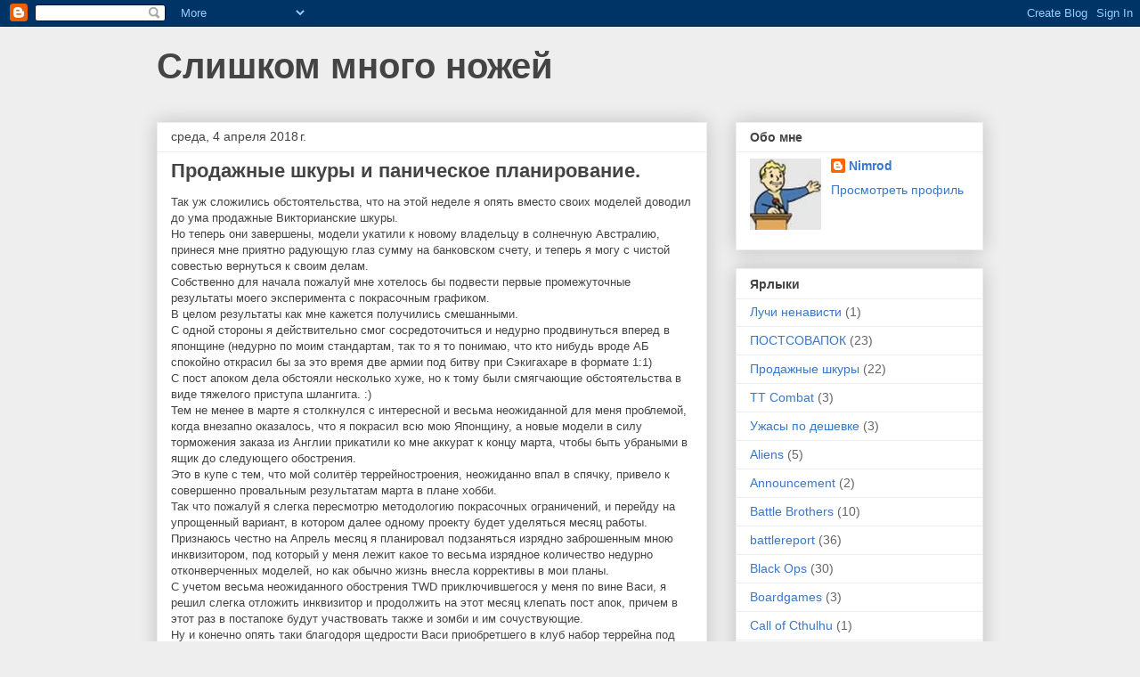

--- FILE ---
content_type: text/html; charset=UTF-8
request_url: https://abdulgoldberg.blogspot.com/2018/04/blog-post_4.html
body_size: 63028
content:
<!DOCTYPE html>
<html class='v2' dir='ltr' lang='ru'>
<head>
<link href='https://www.blogger.com/static/v1/widgets/335934321-css_bundle_v2.css' rel='stylesheet' type='text/css'/>
<meta content='width=1100' name='viewport'/>
<meta content='text/html; charset=UTF-8' http-equiv='Content-Type'/>
<meta content='blogger' name='generator'/>
<link href='https://abdulgoldberg.blogspot.com/favicon.ico' rel='icon' type='image/x-icon'/>
<link href='http://abdulgoldberg.blogspot.com/2018/04/blog-post_4.html' rel='canonical'/>
<link rel="alternate" type="application/atom+xml" title="Слишком много ножей - Atom" href="https://abdulgoldberg.blogspot.com/feeds/posts/default" />
<link rel="alternate" type="application/rss+xml" title="Слишком много ножей - RSS" href="https://abdulgoldberg.blogspot.com/feeds/posts/default?alt=rss" />
<link rel="service.post" type="application/atom+xml" title="Слишком много ножей - Atom" href="https://www.blogger.com/feeds/3348232273306574339/posts/default" />

<link rel="alternate" type="application/atom+xml" title="Слишком много ножей - Atom" href="https://abdulgoldberg.blogspot.com/feeds/1991756598511185052/comments/default" />
<!--Can't find substitution for tag [blog.ieCssRetrofitLinks]-->
<link href='https://blogger.googleusercontent.com/img/b/R29vZ2xl/AVvXsEjYpalxbrgRIOVxOwg6vUgJlWQftRm0Z_utfU7ES2WuVSSdJplv6wOum5ApTc581obHhbfUjPeCXdpGiUpcAbBDGI7W5jExkOVX8zIiAMlGYB_HRDnqS3P9nC1UKjLM0y_rtBjxqtTcu40/s320/IMG_5668.JPG' rel='image_src'/>
<meta content='http://abdulgoldberg.blogspot.com/2018/04/blog-post_4.html' property='og:url'/>
<meta content='Продажные шкуры и паническое планирование.' property='og:title'/>
<meta content=' Так уж сложились обстоятельства, что на этой неделе я опять вместо своих моделей доводил до ума продажные Викторианские шкуры.  Но теперь о...' property='og:description'/>
<meta content='https://blogger.googleusercontent.com/img/b/R29vZ2xl/AVvXsEjYpalxbrgRIOVxOwg6vUgJlWQftRm0Z_utfU7ES2WuVSSdJplv6wOum5ApTc581obHhbfUjPeCXdpGiUpcAbBDGI7W5jExkOVX8zIiAMlGYB_HRDnqS3P9nC1UKjLM0y_rtBjxqtTcu40/w1200-h630-p-k-no-nu/IMG_5668.JPG' property='og:image'/>
<title>Слишком много ножей: Продажные шкуры и паническое планирование.</title>
<style id='page-skin-1' type='text/css'><!--
/*
-----------------------------------------------
Blogger Template Style
Name:     Awesome Inc.
Designer: Tina Chen
URL:      tinachen.org
----------------------------------------------- */
/* Content
----------------------------------------------- */
body {
font: normal normal 13px Arial, Tahoma, Helvetica, FreeSans, sans-serif;
color: #444444;
background: #eeeeee none repeat scroll top left;
}
html body .content-outer {
min-width: 0;
max-width: 100%;
width: 100%;
}
a:link {
text-decoration: none;
color: #3778cd;
}
a:visited {
text-decoration: none;
color: #4d469c;
}
a:hover {
text-decoration: underline;
color: #3778cd;
}
.body-fauxcolumn-outer .cap-top {
position: absolute;
z-index: 1;
height: 276px;
width: 100%;
background: transparent none repeat-x scroll top left;
_background-image: none;
}
/* Columns
----------------------------------------------- */
.content-inner {
padding: 0;
}
.header-inner .section {
margin: 0 16px;
}
.tabs-inner .section {
margin: 0 16px;
}
.main-inner {
padding-top: 30px;
}
.main-inner .column-center-inner,
.main-inner .column-left-inner,
.main-inner .column-right-inner {
padding: 0 5px;
}
*+html body .main-inner .column-center-inner {
margin-top: -30px;
}
#layout .main-inner .column-center-inner {
margin-top: 0;
}
/* Header
----------------------------------------------- */
.header-outer {
margin: 0 0 0 0;
background: transparent none repeat scroll 0 0;
}
.Header h1 {
font: normal bold 40px Arial, Tahoma, Helvetica, FreeSans, sans-serif;
color: #444444;
text-shadow: 0 0 -1px #000000;
}
.Header h1 a {
color: #444444;
}
.Header .description {
font: normal normal 14px Arial, Tahoma, Helvetica, FreeSans, sans-serif;
color: #444444;
}
.header-inner .Header .titlewrapper,
.header-inner .Header .descriptionwrapper {
padding-left: 0;
padding-right: 0;
margin-bottom: 0;
}
.header-inner .Header .titlewrapper {
padding-top: 22px;
}
/* Tabs
----------------------------------------------- */
.tabs-outer {
overflow: hidden;
position: relative;
background: #eeeeee url(https://resources.blogblog.com/blogblog/data/1kt/awesomeinc/tabs_gradient_light.png) repeat scroll 0 0;
}
#layout .tabs-outer {
overflow: visible;
}
.tabs-cap-top, .tabs-cap-bottom {
position: absolute;
width: 100%;
border-top: 1px solid #999999;
}
.tabs-cap-bottom {
bottom: 0;
}
.tabs-inner .widget li a {
display: inline-block;
margin: 0;
padding: .6em 1.5em;
font: normal bold 14px Arial, Tahoma, Helvetica, FreeSans, sans-serif;
color: #444444;
border-top: 1px solid #999999;
border-bottom: 1px solid #999999;
border-left: 1px solid #999999;
height: 16px;
line-height: 16px;
}
.tabs-inner .widget li:last-child a {
border-right: 1px solid #999999;
}
.tabs-inner .widget li.selected a, .tabs-inner .widget li a:hover {
background: #666666 url(https://resources.blogblog.com/blogblog/data/1kt/awesomeinc/tabs_gradient_light.png) repeat-x scroll 0 -100px;
color: #ffffff;
}
/* Headings
----------------------------------------------- */
h2 {
font: normal bold 14px Arial, Tahoma, Helvetica, FreeSans, sans-serif;
color: #444444;
}
/* Widgets
----------------------------------------------- */
.main-inner .section {
margin: 0 27px;
padding: 0;
}
.main-inner .column-left-outer,
.main-inner .column-right-outer {
margin-top: 0;
}
#layout .main-inner .column-left-outer,
#layout .main-inner .column-right-outer {
margin-top: 0;
}
.main-inner .column-left-inner,
.main-inner .column-right-inner {
background: transparent none repeat 0 0;
-moz-box-shadow: 0 0 0 rgba(0, 0, 0, .2);
-webkit-box-shadow: 0 0 0 rgba(0, 0, 0, .2);
-goog-ms-box-shadow: 0 0 0 rgba(0, 0, 0, .2);
box-shadow: 0 0 0 rgba(0, 0, 0, .2);
-moz-border-radius: 0;
-webkit-border-radius: 0;
-goog-ms-border-radius: 0;
border-radius: 0;
}
#layout .main-inner .column-left-inner,
#layout .main-inner .column-right-inner {
margin-top: 0;
}
.sidebar .widget {
font: normal normal 14px Arial, Tahoma, Helvetica, FreeSans, sans-serif;
color: #444444;
}
.sidebar .widget a:link {
color: #3778cd;
}
.sidebar .widget a:visited {
color: #4d469c;
}
.sidebar .widget a:hover {
color: #3778cd;
}
.sidebar .widget h2 {
text-shadow: 0 0 -1px #000000;
}
.main-inner .widget {
background-color: #ffffff;
border: 1px solid #eeeeee;
padding: 0 15px 15px;
margin: 20px -16px;
-moz-box-shadow: 0 0 20px rgba(0, 0, 0, .2);
-webkit-box-shadow: 0 0 20px rgba(0, 0, 0, .2);
-goog-ms-box-shadow: 0 0 20px rgba(0, 0, 0, .2);
box-shadow: 0 0 20px rgba(0, 0, 0, .2);
-moz-border-radius: 0;
-webkit-border-radius: 0;
-goog-ms-border-radius: 0;
border-radius: 0;
}
.main-inner .widget h2 {
margin: 0 -15px;
padding: .6em 15px .5em;
border-bottom: 1px solid transparent;
}
.footer-inner .widget h2 {
padding: 0 0 .4em;
border-bottom: 1px solid transparent;
}
.main-inner .widget h2 + div, .footer-inner .widget h2 + div {
border-top: 1px solid #eeeeee;
padding-top: 8px;
}
.main-inner .widget .widget-content {
margin: 0 -15px;
padding: 7px 15px 0;
}
.main-inner .widget ul, .main-inner .widget #ArchiveList ul.flat {
margin: -8px -15px 0;
padding: 0;
list-style: none;
}
.main-inner .widget #ArchiveList {
margin: -8px 0 0;
}
.main-inner .widget ul li, .main-inner .widget #ArchiveList ul.flat li {
padding: .5em 15px;
text-indent: 0;
color: #666666;
border-top: 1px solid #eeeeee;
border-bottom: 1px solid transparent;
}
.main-inner .widget #ArchiveList ul li {
padding-top: .25em;
padding-bottom: .25em;
}
.main-inner .widget ul li:first-child, .main-inner .widget #ArchiveList ul.flat li:first-child {
border-top: none;
}
.main-inner .widget ul li:last-child, .main-inner .widget #ArchiveList ul.flat li:last-child {
border-bottom: none;
}
.post-body {
position: relative;
}
.main-inner .widget .post-body ul {
padding: 0 2.5em;
margin: .5em 0;
list-style: disc;
}
.main-inner .widget .post-body ul li {
padding: 0.25em 0;
margin-bottom: .25em;
color: #444444;
border: none;
}
.footer-inner .widget ul {
padding: 0;
list-style: none;
}
.widget .zippy {
color: #666666;
}
/* Posts
----------------------------------------------- */
body .main-inner .Blog {
padding: 0;
margin-bottom: 1em;
background-color: transparent;
border: none;
-moz-box-shadow: 0 0 0 rgba(0, 0, 0, 0);
-webkit-box-shadow: 0 0 0 rgba(0, 0, 0, 0);
-goog-ms-box-shadow: 0 0 0 rgba(0, 0, 0, 0);
box-shadow: 0 0 0 rgba(0, 0, 0, 0);
}
.main-inner .section:last-child .Blog:last-child {
padding: 0;
margin-bottom: 1em;
}
.main-inner .widget h2.date-header {
margin: 0 -15px 1px;
padding: 0 0 0 0;
font: normal normal 14px Arial, Tahoma, Helvetica, FreeSans, sans-serif;
color: #444444;
background: transparent none no-repeat scroll top left;
border-top: 0 solid #eeeeee;
border-bottom: 1px solid transparent;
-moz-border-radius-topleft: 0;
-moz-border-radius-topright: 0;
-webkit-border-top-left-radius: 0;
-webkit-border-top-right-radius: 0;
border-top-left-radius: 0;
border-top-right-radius: 0;
position: static;
bottom: 100%;
right: 15px;
text-shadow: 0 0 -1px #000000;
}
.main-inner .widget h2.date-header span {
font: normal normal 14px Arial, Tahoma, Helvetica, FreeSans, sans-serif;
display: block;
padding: .5em 15px;
border-left: 0 solid #eeeeee;
border-right: 0 solid #eeeeee;
}
.date-outer {
position: relative;
margin: 30px 0 20px;
padding: 0 15px;
background-color: #ffffff;
border: 1px solid #eeeeee;
-moz-box-shadow: 0 0 20px rgba(0, 0, 0, .2);
-webkit-box-shadow: 0 0 20px rgba(0, 0, 0, .2);
-goog-ms-box-shadow: 0 0 20px rgba(0, 0, 0, .2);
box-shadow: 0 0 20px rgba(0, 0, 0, .2);
-moz-border-radius: 0;
-webkit-border-radius: 0;
-goog-ms-border-radius: 0;
border-radius: 0;
}
.date-outer:first-child {
margin-top: 0;
}
.date-outer:last-child {
margin-bottom: 20px;
-moz-border-radius-bottomleft: 0;
-moz-border-radius-bottomright: 0;
-webkit-border-bottom-left-radius: 0;
-webkit-border-bottom-right-radius: 0;
-goog-ms-border-bottom-left-radius: 0;
-goog-ms-border-bottom-right-radius: 0;
border-bottom-left-radius: 0;
border-bottom-right-radius: 0;
}
.date-posts {
margin: 0 -15px;
padding: 0 15px;
clear: both;
}
.post-outer, .inline-ad {
border-top: 1px solid #eeeeee;
margin: 0 -15px;
padding: 15px 15px;
}
.post-outer {
padding-bottom: 10px;
}
.post-outer:first-child {
padding-top: 0;
border-top: none;
}
.post-outer:last-child, .inline-ad:last-child {
border-bottom: none;
}
.post-body {
position: relative;
}
.post-body img {
padding: 8px;
background: transparent;
border: 1px solid transparent;
-moz-box-shadow: 0 0 0 rgba(0, 0, 0, .2);
-webkit-box-shadow: 0 0 0 rgba(0, 0, 0, .2);
box-shadow: 0 0 0 rgba(0, 0, 0, .2);
-moz-border-radius: 0;
-webkit-border-radius: 0;
border-radius: 0;
}
h3.post-title, h4 {
font: normal bold 22px Arial, Tahoma, Helvetica, FreeSans, sans-serif;
color: #444444;
}
h3.post-title a {
font: normal bold 22px Arial, Tahoma, Helvetica, FreeSans, sans-serif;
color: #444444;
}
h3.post-title a:hover {
color: #3778cd;
text-decoration: underline;
}
.post-header {
margin: 0 0 1em;
}
.post-body {
line-height: 1.4;
}
.post-outer h2 {
color: #444444;
}
.post-footer {
margin: 1.5em 0 0;
}
#blog-pager {
padding: 15px;
font-size: 120%;
background-color: #ffffff;
border: 1px solid #eeeeee;
-moz-box-shadow: 0 0 20px rgba(0, 0, 0, .2);
-webkit-box-shadow: 0 0 20px rgba(0, 0, 0, .2);
-goog-ms-box-shadow: 0 0 20px rgba(0, 0, 0, .2);
box-shadow: 0 0 20px rgba(0, 0, 0, .2);
-moz-border-radius: 0;
-webkit-border-radius: 0;
-goog-ms-border-radius: 0;
border-radius: 0;
-moz-border-radius-topleft: 0;
-moz-border-radius-topright: 0;
-webkit-border-top-left-radius: 0;
-webkit-border-top-right-radius: 0;
-goog-ms-border-top-left-radius: 0;
-goog-ms-border-top-right-radius: 0;
border-top-left-radius: 0;
border-top-right-radius-topright: 0;
margin-top: 1em;
}
.blog-feeds, .post-feeds {
margin: 1em 0;
text-align: center;
color: #444444;
}
.blog-feeds a, .post-feeds a {
color: #3778cd;
}
.blog-feeds a:visited, .post-feeds a:visited {
color: #4d469c;
}
.blog-feeds a:hover, .post-feeds a:hover {
color: #3778cd;
}
.post-outer .comments {
margin-top: 2em;
}
/* Comments
----------------------------------------------- */
.comments .comments-content .icon.blog-author {
background-repeat: no-repeat;
background-image: url([data-uri]);
}
.comments .comments-content .loadmore a {
border-top: 1px solid #999999;
border-bottom: 1px solid #999999;
}
.comments .continue {
border-top: 2px solid #999999;
}
/* Footer
----------------------------------------------- */
.footer-outer {
margin: -20px 0 -1px;
padding: 20px 0 0;
color: #444444;
overflow: hidden;
}
.footer-fauxborder-left {
border-top: 1px solid #eeeeee;
background: #ffffff none repeat scroll 0 0;
-moz-box-shadow: 0 0 20px rgba(0, 0, 0, .2);
-webkit-box-shadow: 0 0 20px rgba(0, 0, 0, .2);
-goog-ms-box-shadow: 0 0 20px rgba(0, 0, 0, .2);
box-shadow: 0 0 20px rgba(0, 0, 0, .2);
margin: 0 -20px;
}
/* Mobile
----------------------------------------------- */
body.mobile {
background-size: auto;
}
.mobile .body-fauxcolumn-outer {
background: transparent none repeat scroll top left;
}
*+html body.mobile .main-inner .column-center-inner {
margin-top: 0;
}
.mobile .main-inner .widget {
padding: 0 0 15px;
}
.mobile .main-inner .widget h2 + div,
.mobile .footer-inner .widget h2 + div {
border-top: none;
padding-top: 0;
}
.mobile .footer-inner .widget h2 {
padding: 0.5em 0;
border-bottom: none;
}
.mobile .main-inner .widget .widget-content {
margin: 0;
padding: 7px 0 0;
}
.mobile .main-inner .widget ul,
.mobile .main-inner .widget #ArchiveList ul.flat {
margin: 0 -15px 0;
}
.mobile .main-inner .widget h2.date-header {
right: 0;
}
.mobile .date-header span {
padding: 0.4em 0;
}
.mobile .date-outer:first-child {
margin-bottom: 0;
border: 1px solid #eeeeee;
-moz-border-radius-topleft: 0;
-moz-border-radius-topright: 0;
-webkit-border-top-left-radius: 0;
-webkit-border-top-right-radius: 0;
-goog-ms-border-top-left-radius: 0;
-goog-ms-border-top-right-radius: 0;
border-top-left-radius: 0;
border-top-right-radius: 0;
}
.mobile .date-outer {
border-color: #eeeeee;
border-width: 0 1px 1px;
}
.mobile .date-outer:last-child {
margin-bottom: 0;
}
.mobile .main-inner {
padding: 0;
}
.mobile .header-inner .section {
margin: 0;
}
.mobile .post-outer, .mobile .inline-ad {
padding: 5px 0;
}
.mobile .tabs-inner .section {
margin: 0 10px;
}
.mobile .main-inner .widget h2 {
margin: 0;
padding: 0;
}
.mobile .main-inner .widget h2.date-header span {
padding: 0;
}
.mobile .main-inner .widget .widget-content {
margin: 0;
padding: 7px 0 0;
}
.mobile #blog-pager {
border: 1px solid transparent;
background: #ffffff none repeat scroll 0 0;
}
.mobile .main-inner .column-left-inner,
.mobile .main-inner .column-right-inner {
background: transparent none repeat 0 0;
-moz-box-shadow: none;
-webkit-box-shadow: none;
-goog-ms-box-shadow: none;
box-shadow: none;
}
.mobile .date-posts {
margin: 0;
padding: 0;
}
.mobile .footer-fauxborder-left {
margin: 0;
border-top: inherit;
}
.mobile .main-inner .section:last-child .Blog:last-child {
margin-bottom: 0;
}
.mobile-index-contents {
color: #444444;
}
.mobile .mobile-link-button {
background: #3778cd url(https://resources.blogblog.com/blogblog/data/1kt/awesomeinc/tabs_gradient_light.png) repeat scroll 0 0;
}
.mobile-link-button a:link, .mobile-link-button a:visited {
color: #ffffff;
}
.mobile .tabs-inner .PageList .widget-content {
background: transparent;
border-top: 1px solid;
border-color: #999999;
color: #444444;
}
.mobile .tabs-inner .PageList .widget-content .pagelist-arrow {
border-left: 1px solid #999999;
}

--></style>
<style id='template-skin-1' type='text/css'><!--
body {
min-width: 960px;
}
.content-outer, .content-fauxcolumn-outer, .region-inner {
min-width: 960px;
max-width: 960px;
_width: 960px;
}
.main-inner .columns {
padding-left: 0px;
padding-right: 310px;
}
.main-inner .fauxcolumn-center-outer {
left: 0px;
right: 310px;
/* IE6 does not respect left and right together */
_width: expression(this.parentNode.offsetWidth -
parseInt("0px") -
parseInt("310px") + 'px');
}
.main-inner .fauxcolumn-left-outer {
width: 0px;
}
.main-inner .fauxcolumn-right-outer {
width: 310px;
}
.main-inner .column-left-outer {
width: 0px;
right: 100%;
margin-left: -0px;
}
.main-inner .column-right-outer {
width: 310px;
margin-right: -310px;
}
#layout {
min-width: 0;
}
#layout .content-outer {
min-width: 0;
width: 800px;
}
#layout .region-inner {
min-width: 0;
width: auto;
}
body#layout div.add_widget {
padding: 8px;
}
body#layout div.add_widget a {
margin-left: 32px;
}
--></style>
<link href='https://www.blogger.com/dyn-css/authorization.css?targetBlogID=3348232273306574339&amp;zx=3e42ba64-e8e9-4b90-837a-388592232468' media='none' onload='if(media!=&#39;all&#39;)media=&#39;all&#39;' rel='stylesheet'/><noscript><link href='https://www.blogger.com/dyn-css/authorization.css?targetBlogID=3348232273306574339&amp;zx=3e42ba64-e8e9-4b90-837a-388592232468' rel='stylesheet'/></noscript>
<meta name='google-adsense-platform-account' content='ca-host-pub-1556223355139109'/>
<meta name='google-adsense-platform-domain' content='blogspot.com'/>

</head>
<body class='loading variant-light'>
<div class='navbar section' id='navbar' name='Панель навигации'><div class='widget Navbar' data-version='1' id='Navbar1'><script type="text/javascript">
    function setAttributeOnload(object, attribute, val) {
      if(window.addEventListener) {
        window.addEventListener('load',
          function(){ object[attribute] = val; }, false);
      } else {
        window.attachEvent('onload', function(){ object[attribute] = val; });
      }
    }
  </script>
<div id="navbar-iframe-container"></div>
<script type="text/javascript" src="https://apis.google.com/js/platform.js"></script>
<script type="text/javascript">
      gapi.load("gapi.iframes:gapi.iframes.style.bubble", function() {
        if (gapi.iframes && gapi.iframes.getContext) {
          gapi.iframes.getContext().openChild({
              url: 'https://www.blogger.com/navbar/3348232273306574339?po\x3d1991756598511185052\x26origin\x3dhttps://abdulgoldberg.blogspot.com',
              where: document.getElementById("navbar-iframe-container"),
              id: "navbar-iframe"
          });
        }
      });
    </script><script type="text/javascript">
(function() {
var script = document.createElement('script');
script.type = 'text/javascript';
script.src = '//pagead2.googlesyndication.com/pagead/js/google_top_exp.js';
var head = document.getElementsByTagName('head')[0];
if (head) {
head.appendChild(script);
}})();
</script>
</div></div>
<div class='body-fauxcolumns'>
<div class='fauxcolumn-outer body-fauxcolumn-outer'>
<div class='cap-top'>
<div class='cap-left'></div>
<div class='cap-right'></div>
</div>
<div class='fauxborder-left'>
<div class='fauxborder-right'></div>
<div class='fauxcolumn-inner'>
</div>
</div>
<div class='cap-bottom'>
<div class='cap-left'></div>
<div class='cap-right'></div>
</div>
</div>
</div>
<div class='content'>
<div class='content-fauxcolumns'>
<div class='fauxcolumn-outer content-fauxcolumn-outer'>
<div class='cap-top'>
<div class='cap-left'></div>
<div class='cap-right'></div>
</div>
<div class='fauxborder-left'>
<div class='fauxborder-right'></div>
<div class='fauxcolumn-inner'>
</div>
</div>
<div class='cap-bottom'>
<div class='cap-left'></div>
<div class='cap-right'></div>
</div>
</div>
</div>
<div class='content-outer'>
<div class='content-cap-top cap-top'>
<div class='cap-left'></div>
<div class='cap-right'></div>
</div>
<div class='fauxborder-left content-fauxborder-left'>
<div class='fauxborder-right content-fauxborder-right'></div>
<div class='content-inner'>
<header>
<div class='header-outer'>
<div class='header-cap-top cap-top'>
<div class='cap-left'></div>
<div class='cap-right'></div>
</div>
<div class='fauxborder-left header-fauxborder-left'>
<div class='fauxborder-right header-fauxborder-right'></div>
<div class='region-inner header-inner'>
<div class='header section' id='header' name='Заголовок'><div class='widget Header' data-version='1' id='Header1'>
<div id='header-inner'>
<div class='titlewrapper'>
<h1 class='title'>
<a href='https://abdulgoldberg.blogspot.com/'>
Слишком много ножей
</a>
</h1>
</div>
<div class='descriptionwrapper'>
<p class='description'><span>
</span></p>
</div>
</div>
</div></div>
</div>
</div>
<div class='header-cap-bottom cap-bottom'>
<div class='cap-left'></div>
<div class='cap-right'></div>
</div>
</div>
</header>
<div class='tabs-outer'>
<div class='tabs-cap-top cap-top'>
<div class='cap-left'></div>
<div class='cap-right'></div>
</div>
<div class='fauxborder-left tabs-fauxborder-left'>
<div class='fauxborder-right tabs-fauxborder-right'></div>
<div class='region-inner tabs-inner'>
<div class='tabs no-items section' id='crosscol' name='Поперечный столбец'></div>
<div class='tabs no-items section' id='crosscol-overflow' name='Cross-Column 2'></div>
</div>
</div>
<div class='tabs-cap-bottom cap-bottom'>
<div class='cap-left'></div>
<div class='cap-right'></div>
</div>
</div>
<div class='main-outer'>
<div class='main-cap-top cap-top'>
<div class='cap-left'></div>
<div class='cap-right'></div>
</div>
<div class='fauxborder-left main-fauxborder-left'>
<div class='fauxborder-right main-fauxborder-right'></div>
<div class='region-inner main-inner'>
<div class='columns fauxcolumns'>
<div class='fauxcolumn-outer fauxcolumn-center-outer'>
<div class='cap-top'>
<div class='cap-left'></div>
<div class='cap-right'></div>
</div>
<div class='fauxborder-left'>
<div class='fauxborder-right'></div>
<div class='fauxcolumn-inner'>
</div>
</div>
<div class='cap-bottom'>
<div class='cap-left'></div>
<div class='cap-right'></div>
</div>
</div>
<div class='fauxcolumn-outer fauxcolumn-left-outer'>
<div class='cap-top'>
<div class='cap-left'></div>
<div class='cap-right'></div>
</div>
<div class='fauxborder-left'>
<div class='fauxborder-right'></div>
<div class='fauxcolumn-inner'>
</div>
</div>
<div class='cap-bottom'>
<div class='cap-left'></div>
<div class='cap-right'></div>
</div>
</div>
<div class='fauxcolumn-outer fauxcolumn-right-outer'>
<div class='cap-top'>
<div class='cap-left'></div>
<div class='cap-right'></div>
</div>
<div class='fauxborder-left'>
<div class='fauxborder-right'></div>
<div class='fauxcolumn-inner'>
</div>
</div>
<div class='cap-bottom'>
<div class='cap-left'></div>
<div class='cap-right'></div>
</div>
</div>
<!-- corrects IE6 width calculation -->
<div class='columns-inner'>
<div class='column-center-outer'>
<div class='column-center-inner'>
<div class='main section' id='main' name='Основной'><div class='widget Blog' data-version='1' id='Blog1'>
<div class='blog-posts hfeed'>

          <div class="date-outer">
        
<h2 class='date-header'><span>среда, 4 апреля 2018&#8239;г.</span></h2>

          <div class="date-posts">
        
<div class='post-outer'>
<div class='post hentry uncustomized-post-template' itemprop='blogPost' itemscope='itemscope' itemtype='http://schema.org/BlogPosting'>
<meta content='https://blogger.googleusercontent.com/img/b/R29vZ2xl/AVvXsEjYpalxbrgRIOVxOwg6vUgJlWQftRm0Z_utfU7ES2WuVSSdJplv6wOum5ApTc581obHhbfUjPeCXdpGiUpcAbBDGI7W5jExkOVX8zIiAMlGYB_HRDnqS3P9nC1UKjLM0y_rtBjxqtTcu40/s320/IMG_5668.JPG' itemprop='image_url'/>
<meta content='3348232273306574339' itemprop='blogId'/>
<meta content='1991756598511185052' itemprop='postId'/>
<a name='1991756598511185052'></a>
<h3 class='post-title entry-title' itemprop='name'>
Продажные шкуры и паническое планирование.
</h3>
<div class='post-header'>
<div class='post-header-line-1'></div>
</div>
<div class='post-body entry-content' id='post-body-1991756598511185052' itemprop='description articleBody'>
<div dir="ltr" style="text-align: left;" trbidi="on">
Так уж сложились обстоятельства, что на этой неделе я опять вместо своих моделей доводил до ума продажные Викторианские шкуры.<br />
Но теперь они завершены, модели укатили к новому владельцу в солнечную Австралию, принеся мне приятно радующую глаз сумму на банковском счету, и теперь я могу с чистой совестью вернуться к своим делам.<br />
Собственно для начала пожалуй мне хотелось бы подвести первые промежуточные результаты моего эксперимента с покрасочным графиком.<br />
В целом результаты как мне кажется получились смешанными.<br />
С одной стороны я действительно смог сосредоточиться и недурно продвинуться вперед в японщине (недурно по моим стандартам, так то я то понимаю, что кто нибудь вроде АБ спокойно открасил бы за это время две армии под битву при Сэкигахаре в формате 1:1)<br />
С пост апоком дела обстояли несколько хуже, но к тому были смягчающие обстоятельства в виде тяжелого приступа шлангита. :)<br />
Тем не менее в марте я столкнулся с интересной и весьма неожиданной для меня проблемой, когда внезапно оказалось, что я покрасил всю мою Японщину, а новые модели в силу торможения заказа из Англии прикатили ко мне аккурат к концу марта, чтобы быть убраными в ящик до следующего обострения.<br />
Это в купе с тем, что мой солитёр террейностроения, неожиданно впал в спячку, привело к совершенно провальным результатам марта в плане хобби.<br />
Так что пожалуй я слегка пересмотрю методологию покрасочных ограничений, и перейду на упрощенный вариант, в котором далее одному проекту будет уделяться месяц работы.<br />
Признаюсь честно на Апрель месяц я планировал подзаняться изрядно заброшенным мною инквизитором, под который у меня лежит какое то весьма изрядное количество недурно отконверченных моделей, но как обычно жизнь внесла коррективы в мои планы.<br />
С учетом весьма неожиданного обострения TWD приключившегося у меня по вине Васи, я решил слегка отложить инквизитор и продолжить на этот месяц клепать пост апок, причем в этот раз в постапоке будут участвовать также и зомби и им сочуствующие.<br />
Ну и конечно опять таки благодоря щедрости Васи приобретшего в клуб набор террейна под TWD, я думаю что этот месяц будет зело богат разнообразными террейновыми штуковинами, которые как я надеюсь смогут смазать "неизгладимое" впечатление от столбов из ада. :)<br />
Такие вот дела.<br />
<div class="separator" style="clear: both; text-align: center;">
<a href="https://blogger.googleusercontent.com/img/b/R29vZ2xl/AVvXsEjYpalxbrgRIOVxOwg6vUgJlWQftRm0Z_utfU7ES2WuVSSdJplv6wOum5ApTc581obHhbfUjPeCXdpGiUpcAbBDGI7W5jExkOVX8zIiAMlGYB_HRDnqS3P9nC1UKjLM0y_rtBjxqtTcu40/s1600/IMG_5668.JPG" imageanchor="1" style="margin-left: 1em; margin-right: 1em;"><img border="0" data-original-height="621" data-original-width="1600" height="124" src="https://blogger.googleusercontent.com/img/b/R29vZ2xl/AVvXsEjYpalxbrgRIOVxOwg6vUgJlWQftRm0Z_utfU7ES2WuVSSdJplv6wOum5ApTc581obHhbfUjPeCXdpGiUpcAbBDGI7W5jExkOVX8zIiAMlGYB_HRDnqS3P9nC1UKjLM0y_rtBjxqtTcu40/s320/IMG_5668.JPG" width="320" /></a></div>
Ну и вот собственно сами продажные шкуры. :)<br />
В цело получились достаточно неплохо, и я скорее ими доволен.&nbsp; Что на самом деле в чем то обидно так как я заметил странную тенденцию, что для других я крашу лучше чем для себя, хотя по идее наверно лучше бы было делать это наоборот. :)<br />
<br />
<br />
I finally managed to finish all of the remaining Victorian miniatures and they are currently en route to Australia where new owner awaits them. I rather like how most of them turned out and hope that I manage to paint my next batch of minis to a&nbsp; same level of quality.<br />
Now when first three months of the year is over I can summarize how well&nbsp; my new idea of painting schedules worked out.<br />
Looking back I can say that I managed to paint a good amount of things Japanese and PostApoc at these three months.<br />
Which in turn led me to a new for me situation when I run out of minis to paint in the middle of March which combined with my lack of motivation in terrain building led to an almost complete halt of hobby related activity.<br />
I think that I`m going to change my painting schedules to a more predictable situation where I will be doing a single project for a month and then switching to a next project.<br />
At first I thought that for April I`m going to finally paint some of my converted minis for Inquisitor28mm which I think was neglected by me for far too long. But as it always happens plans were altered in the last moments.<br />
We got a sudden surge of popularity of mantic games The Walking Dead game in our club and&nbsp; I think that the game is really deserve it.&nbsp; I must admit that I never was even remotely a fan of whole TWD thing never reading the comics and was not impressed by TV series either so at first that game completely slipped under my radar. After trying the game in our club I found, to my utmost surprise I admit, that the game actually simulates zombie apoc setting pretty well.&nbsp; Well long story short I was totally bought by the game and now we are planning to play campaign of it.<br />
Therefore this month will see more PostApoc setting done by me&nbsp; with a bit of zombies and a plenty of zombie related scenery included.</div>
<div style='clear: both;'></div>
</div>
<div class='post-footer'>
<div class='post-footer-line post-footer-line-1'>
<span class='post-author vcard'>
Автор:
<span class='fn' itemprop='author' itemscope='itemscope' itemtype='http://schema.org/Person'>
<meta content='https://www.blogger.com/profile/13698581107296388882' itemprop='url'/>
<a class='g-profile' href='https://www.blogger.com/profile/13698581107296388882' rel='author' title='author profile'>
<span itemprop='name'>Nimrod</span>
</a>
</span>
</span>
<span class='post-timestamp'>
на
<meta content='http://abdulgoldberg.blogspot.com/2018/04/blog-post_4.html' itemprop='url'/>
<a class='timestamp-link' href='https://abdulgoldberg.blogspot.com/2018/04/blog-post_4.html' rel='bookmark' title='permanent link'><abbr class='published' itemprop='datePublished' title='2018-04-04T11:24:00+04:00'>11:24</abbr></a>
</span>
<span class='post-comment-link'>
</span>
<span class='post-icons'>
<span class='item-control blog-admin pid-1253078889'>
<a href='https://www.blogger.com/post-edit.g?blogID=3348232273306574339&postID=1991756598511185052&from=pencil' title='Изменить сообщение'>
<img alt='' class='icon-action' height='18' src='https://resources.blogblog.com/img/icon18_edit_allbkg.gif' width='18'/>
</a>
</span>
</span>
<div class='post-share-buttons goog-inline-block'>
<a class='goog-inline-block share-button sb-email' href='https://www.blogger.com/share-post.g?blogID=3348232273306574339&postID=1991756598511185052&target=email' target='_blank' title='Отправить по электронной почте'><span class='share-button-link-text'>Отправить по электронной почте</span></a><a class='goog-inline-block share-button sb-blog' href='https://www.blogger.com/share-post.g?blogID=3348232273306574339&postID=1991756598511185052&target=blog' onclick='window.open(this.href, "_blank", "height=270,width=475"); return false;' target='_blank' title='Написать об этом в блоге'><span class='share-button-link-text'>Написать об этом в блоге</span></a><a class='goog-inline-block share-button sb-twitter' href='https://www.blogger.com/share-post.g?blogID=3348232273306574339&postID=1991756598511185052&target=twitter' target='_blank' title='Поделиться в X'><span class='share-button-link-text'>Поделиться в X</span></a><a class='goog-inline-block share-button sb-facebook' href='https://www.blogger.com/share-post.g?blogID=3348232273306574339&postID=1991756598511185052&target=facebook' onclick='window.open(this.href, "_blank", "height=430,width=640"); return false;' target='_blank' title='Опубликовать в Facebook'><span class='share-button-link-text'>Опубликовать в Facebook</span></a><a class='goog-inline-block share-button sb-pinterest' href='https://www.blogger.com/share-post.g?blogID=3348232273306574339&postID=1991756598511185052&target=pinterest' target='_blank' title='Поделиться в Pinterest'><span class='share-button-link-text'>Поделиться в Pinterest</span></a>
</div>
</div>
<div class='post-footer-line post-footer-line-2'>
<span class='post-labels'>
Ярлыки:
<a href='https://abdulgoldberg.blogspot.com/search/label/%D0%9F%D1%80%D0%BE%D0%B4%D0%B0%D0%B6%D0%BD%D1%8B%D0%B5%20%D1%88%D0%BA%D1%83%D1%80%D1%8B' rel='tag'>Продажные шкуры</a>,
<a href='https://abdulgoldberg.blogspot.com/search/label/Gothic%20horror' rel='tag'>Gothic horror</a>,
<a href='https://abdulgoldberg.blogspot.com/search/label/Planning' rel='tag'>Planning</a>
</span>
</div>
<div class='post-footer-line post-footer-line-3'>
<span class='post-location'>
</span>
</div>
</div>
</div>
<div class='comments' id='comments'>
<a name='comments'></a>
<h4>15 комментариев:</h4>
<div class='comments-content'>
<script async='async' src='' type='text/javascript'></script>
<script type='text/javascript'>
    (function() {
      var items = null;
      var msgs = null;
      var config = {};

// <![CDATA[
      var cursor = null;
      if (items && items.length > 0) {
        cursor = parseInt(items[items.length - 1].timestamp) + 1;
      }

      var bodyFromEntry = function(entry) {
        var text = (entry &&
                    ((entry.content && entry.content.$t) ||
                     (entry.summary && entry.summary.$t))) ||
            '';
        if (entry && entry.gd$extendedProperty) {
          for (var k in entry.gd$extendedProperty) {
            if (entry.gd$extendedProperty[k].name == 'blogger.contentRemoved') {
              return '<span class="deleted-comment">' + text + '</span>';
            }
          }
        }
        return text;
      }

      var parse = function(data) {
        cursor = null;
        var comments = [];
        if (data && data.feed && data.feed.entry) {
          for (var i = 0, entry; entry = data.feed.entry[i]; i++) {
            var comment = {};
            // comment ID, parsed out of the original id format
            var id = /blog-(\d+).post-(\d+)/.exec(entry.id.$t);
            comment.id = id ? id[2] : null;
            comment.body = bodyFromEntry(entry);
            comment.timestamp = Date.parse(entry.published.$t) + '';
            if (entry.author && entry.author.constructor === Array) {
              var auth = entry.author[0];
              if (auth) {
                comment.author = {
                  name: (auth.name ? auth.name.$t : undefined),
                  profileUrl: (auth.uri ? auth.uri.$t : undefined),
                  avatarUrl: (auth.gd$image ? auth.gd$image.src : undefined)
                };
              }
            }
            if (entry.link) {
              if (entry.link[2]) {
                comment.link = comment.permalink = entry.link[2].href;
              }
              if (entry.link[3]) {
                var pid = /.*comments\/default\/(\d+)\?.*/.exec(entry.link[3].href);
                if (pid && pid[1]) {
                  comment.parentId = pid[1];
                }
              }
            }
            comment.deleteclass = 'item-control blog-admin';
            if (entry.gd$extendedProperty) {
              for (var k in entry.gd$extendedProperty) {
                if (entry.gd$extendedProperty[k].name == 'blogger.itemClass') {
                  comment.deleteclass += ' ' + entry.gd$extendedProperty[k].value;
                } else if (entry.gd$extendedProperty[k].name == 'blogger.displayTime') {
                  comment.displayTime = entry.gd$extendedProperty[k].value;
                }
              }
            }
            comments.push(comment);
          }
        }
        return comments;
      };

      var paginator = function(callback) {
        if (hasMore()) {
          var url = config.feed + '?alt=json&v=2&orderby=published&reverse=false&max-results=50';
          if (cursor) {
            url += '&published-min=' + new Date(cursor).toISOString();
          }
          window.bloggercomments = function(data) {
            var parsed = parse(data);
            cursor = parsed.length < 50 ? null
                : parseInt(parsed[parsed.length - 1].timestamp) + 1
            callback(parsed);
            window.bloggercomments = null;
          }
          url += '&callback=bloggercomments';
          var script = document.createElement('script');
          script.type = 'text/javascript';
          script.src = url;
          document.getElementsByTagName('head')[0].appendChild(script);
        }
      };
      var hasMore = function() {
        return !!cursor;
      };
      var getMeta = function(key, comment) {
        if ('iswriter' == key) {
          var matches = !!comment.author
              && comment.author.name == config.authorName
              && comment.author.profileUrl == config.authorUrl;
          return matches ? 'true' : '';
        } else if ('deletelink' == key) {
          return config.baseUri + '/comment/delete/'
               + config.blogId + '/' + comment.id;
        } else if ('deleteclass' == key) {
          return comment.deleteclass;
        }
        return '';
      };

      var replybox = null;
      var replyUrlParts = null;
      var replyParent = undefined;

      var onReply = function(commentId, domId) {
        if (replybox == null) {
          // lazily cache replybox, and adjust to suit this style:
          replybox = document.getElementById('comment-editor');
          if (replybox != null) {
            replybox.height = '250px';
            replybox.style.display = 'block';
            replyUrlParts = replybox.src.split('#');
          }
        }
        if (replybox && (commentId !== replyParent)) {
          replybox.src = '';
          document.getElementById(domId).insertBefore(replybox, null);
          replybox.src = replyUrlParts[0]
              + (commentId ? '&parentID=' + commentId : '')
              + '#' + replyUrlParts[1];
          replyParent = commentId;
        }
      };

      var hash = (window.location.hash || '#').substring(1);
      var startThread, targetComment;
      if (/^comment-form_/.test(hash)) {
        startThread = hash.substring('comment-form_'.length);
      } else if (/^c[0-9]+$/.test(hash)) {
        targetComment = hash.substring(1);
      }

      // Configure commenting API:
      var configJso = {
        'maxDepth': config.maxThreadDepth
      };
      var provider = {
        'id': config.postId,
        'data': items,
        'loadNext': paginator,
        'hasMore': hasMore,
        'getMeta': getMeta,
        'onReply': onReply,
        'rendered': true,
        'initComment': targetComment,
        'initReplyThread': startThread,
        'config': configJso,
        'messages': msgs
      };

      var render = function() {
        if (window.goog && window.goog.comments) {
          var holder = document.getElementById('comment-holder');
          window.goog.comments.render(holder, provider);
        }
      };

      // render now, or queue to render when library loads:
      if (window.goog && window.goog.comments) {
        render();
      } else {
        window.goog = window.goog || {};
        window.goog.comments = window.goog.comments || {};
        window.goog.comments.loadQueue = window.goog.comments.loadQueue || [];
        window.goog.comments.loadQueue.push(render);
      }
    })();
// ]]>
  </script>
<div id='comment-holder'>
<div class="comment-thread toplevel-thread"><ol id="top-ra"><li class="comment" id="c2375671401467890490"><div class="avatar-image-container"><img src="//blogger.googleusercontent.com/img/b/R29vZ2xl/AVvXsEjOMDjTx6u1SVPbXgeJyigl_odmRSMZGFYvgRDs7FtJXEm4fi0TWazjrbNgWoEsfsK_pUGdV22Z8yqMGSCozvSIOjMmU5GiSx-LDHG5hb-flbCRMj8_RqwN-KBIvr2PHQ/s45-c/Scan.jpeg" alt=""/></div><div class="comment-block"><div class="comment-header"><cite class="user"><a href="https://www.blogger.com/profile/07049982879661559305" rel="nofollow">Michael Awdry</a></cite><span class="icon user "></span><span class="datetime secondary-text"><a rel="nofollow" href="https://abdulgoldberg.blogspot.com/2018/04/blog-post_4.html?showComment=1522827572812#c2375671401467890490">4 апреля 2018&#8239;г. в 11:39</a></span></div><p class="comment-content">They look wonderful! </p><span class="comment-actions secondary-text"><a class="comment-reply" target="_self" data-comment-id="2375671401467890490">Ответить</a><span class="item-control blog-admin blog-admin pid-1181993030"><a target="_self" href="https://www.blogger.com/comment/delete/3348232273306574339/2375671401467890490">Удалить</a></span></span></div><div class="comment-replies"><div id="c2375671401467890490-rt" class="comment-thread inline-thread"><span class="thread-toggle thread-expanded"><span class="thread-arrow"></span><span class="thread-count"><a target="_self">Ответы</a></span></span><ol id="c2375671401467890490-ra" class="thread-chrome thread-expanded"><div><li class="comment" id="c978504200883786726"><div class="avatar-image-container"><img src="//blogger.googleusercontent.com/img/b/R29vZ2xl/AVvXsEhliKt0TNs_MNhYemMTco3oj3_LMV5RM9YC78yK4-_-EvsGG3jz9LSAI7rk5LW7_EQfkh5M1C14vnVjjHJwQMbFYzt6D9jzM1bghhLU08vAoxBwW0zBt_t0DcGe-tkIPCU/s45-c/664d3ec7ab1f869dca49996712532da7.jpg" alt=""/></div><div class="comment-block"><div class="comment-header"><cite class="user"><a href="https://www.blogger.com/profile/13698581107296388882" rel="nofollow">Nimrod</a></cite><span class="icon user blog-author"></span><span class="datetime secondary-text"><a rel="nofollow" href="https://abdulgoldberg.blogspot.com/2018/04/blog-post_4.html?showComment=1522841811118#c978504200883786726">4 апреля 2018&#8239;г. в 15:36</a></span></div><p class="comment-content">Thank you kindly, Sir! :) </p><span class="comment-actions secondary-text"><span class="item-control blog-admin blog-admin pid-1253078889"><a target="_self" href="https://www.blogger.com/comment/delete/3348232273306574339/978504200883786726">Удалить</a></span></span></div><div class="comment-replies"><div id="c978504200883786726-rt" class="comment-thread inline-thread hidden"><span class="thread-toggle thread-expanded"><span class="thread-arrow"></span><span class="thread-count"><a target="_self">Ответы</a></span></span><ol id="c978504200883786726-ra" class="thread-chrome thread-expanded"><div></div><div id="c978504200883786726-continue" class="continue"><a class="comment-reply" target="_self" data-comment-id="978504200883786726">Ответить</a></div></ol></div></div><div class="comment-replybox-single" id="c978504200883786726-ce"></div></li></div><div id="c2375671401467890490-continue" class="continue"><a class="comment-reply" target="_self" data-comment-id="2375671401467890490">Ответить</a></div></ol></div></div><div class="comment-replybox-single" id="c2375671401467890490-ce"></div></li><li class="comment" id="c2838162488619941826"><div class="avatar-image-container"><img src="//blogger.googleusercontent.com/img/b/R29vZ2xl/AVvXsEi7IZb3f_w5qkhH7dda5LofaDrjr6r2OJCCqyEww5h-lfeK8iblanKMcx8sxHIkILFza264k0QoFXVHgR4f-37BHncJbvzGe1siO_tG-ASDqRNCvWQ8OeXhFadSjvmIQvU/s45-c/chair_on_fire.jpg" alt=""/></div><div class="comment-block"><div class="comment-header"><cite class="user"><a href="https://www.blogger.com/profile/00575523899218268657" rel="nofollow">alex  sengir</a></cite><span class="icon user "></span><span class="datetime secondary-text"><a rel="nofollow" href="https://abdulgoldberg.blogspot.com/2018/04/blog-post_4.html?showComment=1522833987496#c2838162488619941826">4 апреля 2018&#8239;г. в 13:26</a></span></div><p class="comment-content">О да, аб такая сволота, его темп покраски никому спать не дает ;)</p><span class="comment-actions secondary-text"><a class="comment-reply" target="_self" data-comment-id="2838162488619941826">Ответить</a><span class="item-control blog-admin blog-admin pid-59728014"><a target="_self" href="https://www.blogger.com/comment/delete/3348232273306574339/2838162488619941826">Удалить</a></span></span></div><div class="comment-replies"><div id="c2838162488619941826-rt" class="comment-thread inline-thread"><span class="thread-toggle thread-expanded"><span class="thread-arrow"></span><span class="thread-count"><a target="_self">Ответы</a></span></span><ol id="c2838162488619941826-ra" class="thread-chrome thread-expanded"><div><li class="comment" id="c8841078467786519604"><div class="avatar-image-container"><img src="//blogger.googleusercontent.com/img/b/R29vZ2xl/AVvXsEhliKt0TNs_MNhYemMTco3oj3_LMV5RM9YC78yK4-_-EvsGG3jz9LSAI7rk5LW7_EQfkh5M1C14vnVjjHJwQMbFYzt6D9jzM1bghhLU08vAoxBwW0zBt_t0DcGe-tkIPCU/s45-c/664d3ec7ab1f869dca49996712532da7.jpg" alt=""/></div><div class="comment-block"><div class="comment-header"><cite class="user"><a href="https://www.blogger.com/profile/13698581107296388882" rel="nofollow">Nimrod</a></cite><span class="icon user blog-author"></span><span class="datetime secondary-text"><a rel="nofollow" href="https://abdulgoldberg.blogspot.com/2018/04/blog-post_4.html?showComment=1522841899721#c8841078467786519604">4 апреля 2018&#8239;г. в 15:38</a></span></div><p class="comment-content">Ну это крайне подозрительно, когда один человек красит столько же моделей, что и все остальные Российские варгеймеры вместе взятые, тут явно не обошлось без пентаграмм, черных свечей, и прочих сопутствующих атрибутов. :) </p><span class="comment-actions secondary-text"><span class="item-control blog-admin blog-admin pid-1253078889"><a target="_self" href="https://www.blogger.com/comment/delete/3348232273306574339/8841078467786519604">Удалить</a></span></span></div><div class="comment-replies"><div id="c8841078467786519604-rt" class="comment-thread inline-thread hidden"><span class="thread-toggle thread-expanded"><span class="thread-arrow"></span><span class="thread-count"><a target="_self">Ответы</a></span></span><ol id="c8841078467786519604-ra" class="thread-chrome thread-expanded"><div></div><div id="c8841078467786519604-continue" class="continue"><a class="comment-reply" target="_self" data-comment-id="8841078467786519604">Ответить</a></div></ol></div></div><div class="comment-replybox-single" id="c8841078467786519604-ce"></div></li><li class="comment" id="c794964119329397965"><div class="avatar-image-container"><img src="//blogger.googleusercontent.com/img/b/R29vZ2xl/AVvXsEi7IZb3f_w5qkhH7dda5LofaDrjr6r2OJCCqyEww5h-lfeK8iblanKMcx8sxHIkILFza264k0QoFXVHgR4f-37BHncJbvzGe1siO_tG-ASDqRNCvWQ8OeXhFadSjvmIQvU/s45-c/chair_on_fire.jpg" alt=""/></div><div class="comment-block"><div class="comment-header"><cite class="user"><a href="https://www.blogger.com/profile/00575523899218268657" rel="nofollow">alex  sengir</a></cite><span class="icon user "></span><span class="datetime secondary-text"><a rel="nofollow" href="https://abdulgoldberg.blogspot.com/2018/04/blog-post_4.html?showComment=1522863985352#c794964119329397965">4 апреля 2018&#8239;г. в 21:46</a></span></div><p class="comment-content">Говорят что там без китайцев в подвале не обошлось :)</p><span class="comment-actions secondary-text"><span class="item-control blog-admin blog-admin pid-59728014"><a target="_self" href="https://www.blogger.com/comment/delete/3348232273306574339/794964119329397965">Удалить</a></span></span></div><div class="comment-replies"><div id="c794964119329397965-rt" class="comment-thread inline-thread hidden"><span class="thread-toggle thread-expanded"><span class="thread-arrow"></span><span class="thread-count"><a target="_self">Ответы</a></span></span><ol id="c794964119329397965-ra" class="thread-chrome thread-expanded"><div></div><div id="c794964119329397965-continue" class="continue"><a class="comment-reply" target="_self" data-comment-id="794964119329397965">Ответить</a></div></ol></div></div><div class="comment-replybox-single" id="c794964119329397965-ce"></div></li></div><div id="c2838162488619941826-continue" class="continue"><a class="comment-reply" target="_self" data-comment-id="2838162488619941826">Ответить</a></div></ol></div></div><div class="comment-replybox-single" id="c2838162488619941826-ce"></div></li><li class="comment" id="c2530181866050330890"><div class="avatar-image-container"><img src="//blogger.googleusercontent.com/img/b/R29vZ2xl/AVvXsEi7IZb3f_w5qkhH7dda5LofaDrjr6r2OJCCqyEww5h-lfeK8iblanKMcx8sxHIkILFza264k0QoFXVHgR4f-37BHncJbvzGe1siO_tG-ASDqRNCvWQ8OeXhFadSjvmIQvU/s45-c/chair_on_fire.jpg" alt=""/></div><div class="comment-block"><div class="comment-header"><cite class="user"><a href="https://www.blogger.com/profile/00575523899218268657" rel="nofollow">alex  sengir</a></cite><span class="icon user "></span><span class="datetime secondary-text"><a rel="nofollow" href="https://abdulgoldberg.blogspot.com/2018/04/blog-post_4.html?showComment=1522834049253#c2530181866050330890">4 апреля 2018&#8239;г. в 13:27</a></span></div><p class="comment-content">Инквизитор жду он интереснее унылоги зомби :)</p><span class="comment-actions secondary-text"><a class="comment-reply" target="_self" data-comment-id="2530181866050330890">Ответить</a><span class="item-control blog-admin blog-admin pid-59728014"><a target="_self" href="https://www.blogger.com/comment/delete/3348232273306574339/2530181866050330890">Удалить</a></span></span></div><div class="comment-replies"><div id="c2530181866050330890-rt" class="comment-thread inline-thread"><span class="thread-toggle thread-expanded"><span class="thread-arrow"></span><span class="thread-count"><a target="_self">Ответы</a></span></span><ol id="c2530181866050330890-ra" class="thread-chrome thread-expanded"><div><li class="comment" id="c5231769466810751000"><div class="avatar-image-container"><img src="//blogger.googleusercontent.com/img/b/R29vZ2xl/AVvXsEhliKt0TNs_MNhYemMTco3oj3_LMV5RM9YC78yK4-_-EvsGG3jz9LSAI7rk5LW7_EQfkh5M1C14vnVjjHJwQMbFYzt6D9jzM1bghhLU08vAoxBwW0zBt_t0DcGe-tkIPCU/s45-c/664d3ec7ab1f869dca49996712532da7.jpg" alt=""/></div><div class="comment-block"><div class="comment-header"><cite class="user"><a href="https://www.blogger.com/profile/13698581107296388882" rel="nofollow">Nimrod</a></cite><span class="icon user blog-author"></span><span class="datetime secondary-text"><a rel="nofollow" href="https://abdulgoldberg.blogspot.com/2018/04/blog-post_4.html?showComment=1522842113939#c5231769466810751000">4 апреля 2018&#8239;г. в 15:41</a></span></div><p class="comment-content">Инквизитору просто таки хронически не везет. :) <br>Все время по каким то причинам он переносится и переносится. Тем не менее до него руки конечно тоже дойдут. Ну а зомби будут тоже не скучные, благо наш зомбиапокалипсис не будет слепо копировать скучные западные образцы жанра, а в идеале будет происходитьв позднесоветском антураже со всеми вытекающими.<br>У проекта уже даже есть название.  &quot;Гулящие мертвецы&quot;  :) </p><span class="comment-actions secondary-text"><span class="item-control blog-admin blog-admin pid-1253078889"><a target="_self" href="https://www.blogger.com/comment/delete/3348232273306574339/5231769466810751000">Удалить</a></span></span></div><div class="comment-replies"><div id="c5231769466810751000-rt" class="comment-thread inline-thread hidden"><span class="thread-toggle thread-expanded"><span class="thread-arrow"></span><span class="thread-count"><a target="_self">Ответы</a></span></span><ol id="c5231769466810751000-ra" class="thread-chrome thread-expanded"><div></div><div id="c5231769466810751000-continue" class="continue"><a class="comment-reply" target="_self" data-comment-id="5231769466810751000">Ответить</a></div></ol></div></div><div class="comment-replybox-single" id="c5231769466810751000-ce"></div></li><li class="comment" id="c320949825403509576"><div class="avatar-image-container"><img src="//blogger.googleusercontent.com/img/b/R29vZ2xl/AVvXsEi7IZb3f_w5qkhH7dda5LofaDrjr6r2OJCCqyEww5h-lfeK8iblanKMcx8sxHIkILFza264k0QoFXVHgR4f-37BHncJbvzGe1siO_tG-ASDqRNCvWQ8OeXhFadSjvmIQvU/s45-c/chair_on_fire.jpg" alt=""/></div><div class="comment-block"><div class="comment-header"><cite class="user"><a href="https://www.blogger.com/profile/00575523899218268657" rel="nofollow">alex  sengir</a></cite><span class="icon user "></span><span class="datetime secondary-text"><a rel="nofollow" href="https://abdulgoldberg.blogspot.com/2018/04/blog-post_4.html?showComment=1522863908134#c320949825403509576">4 апреля 2018&#8239;г. в 21:45</a></span></div><p class="comment-content">Гулящие это вин</p><span class="comment-actions secondary-text"><span class="item-control blog-admin blog-admin pid-59728014"><a target="_self" href="https://www.blogger.com/comment/delete/3348232273306574339/320949825403509576">Удалить</a></span></span></div><div class="comment-replies"><div id="c320949825403509576-rt" class="comment-thread inline-thread hidden"><span class="thread-toggle thread-expanded"><span class="thread-arrow"></span><span class="thread-count"><a target="_self">Ответы</a></span></span><ol id="c320949825403509576-ra" class="thread-chrome thread-expanded"><div></div><div id="c320949825403509576-continue" class="continue"><a class="comment-reply" target="_self" data-comment-id="320949825403509576">Ответить</a></div></ol></div></div><div class="comment-replybox-single" id="c320949825403509576-ce"></div></li><li class="comment" id="c4450515993969309327"><div class="avatar-image-container"><img src="//blogger.googleusercontent.com/img/b/R29vZ2xl/AVvXsEhliKt0TNs_MNhYemMTco3oj3_LMV5RM9YC78yK4-_-EvsGG3jz9LSAI7rk5LW7_EQfkh5M1C14vnVjjHJwQMbFYzt6D9jzM1bghhLU08vAoxBwW0zBt_t0DcGe-tkIPCU/s45-c/664d3ec7ab1f869dca49996712532da7.jpg" alt=""/></div><div class="comment-block"><div class="comment-header"><cite class="user"><a href="https://www.blogger.com/profile/13698581107296388882" rel="nofollow">Nimrod</a></cite><span class="icon user blog-author"></span><span class="datetime secondary-text"><a rel="nofollow" href="https://abdulgoldberg.blogspot.com/2018/04/blog-post_4.html?showComment=1522866655396#c4450515993969309327">4 апреля 2018&#8239;г. в 22:30</a></span></div><p class="comment-content">По здравом размышлении я даже думаю, что &quot;Гулящие упыри&quot; будет звучать заметно ближе к традициям русского языка. :) </p><span class="comment-actions secondary-text"><span class="item-control blog-admin blog-admin pid-1253078889"><a target="_self" href="https://www.blogger.com/comment/delete/3348232273306574339/4450515993969309327">Удалить</a></span></span></div><div class="comment-replies"><div id="c4450515993969309327-rt" class="comment-thread inline-thread hidden"><span class="thread-toggle thread-expanded"><span class="thread-arrow"></span><span class="thread-count"><a target="_self">Ответы</a></span></span><ol id="c4450515993969309327-ra" class="thread-chrome thread-expanded"><div></div><div id="c4450515993969309327-continue" class="continue"><a class="comment-reply" target="_self" data-comment-id="4450515993969309327">Ответить</a></div></ol></div></div><div class="comment-replybox-single" id="c4450515993969309327-ce"></div></li></div><div id="c2530181866050330890-continue" class="continue"><a class="comment-reply" target="_self" data-comment-id="2530181866050330890">Ответить</a></div></ol></div></div><div class="comment-replybox-single" id="c2530181866050330890-ce"></div></li><li class="comment" id="c8897568438702221924"><div class="avatar-image-container"><img src="//blogger.googleusercontent.com/img/b/R29vZ2xl/AVvXsEiY79COF1HL6NvWIxBBsHpspZaYK2iponeqllsFRd3RBpd9-Zg2IxeePEZYF88b7ERv32rXClQjlcaoStwQI7AKzfFkge1fjHK3fyjQQnzQEYr6q2DIvMrc72qia5eOeg/s45-c/foto1.JPG" alt=""/></div><div class="comment-block"><div class="comment-header"><cite class="user"><a href="https://www.blogger.com/profile/16353459234080251323" rel="nofollow">Klingula</a></cite><span class="icon user "></span><span class="datetime secondary-text"><a rel="nofollow" href="https://abdulgoldberg.blogspot.com/2018/04/blog-post_4.html?showComment=1522849782234#c8897568438702221924">4 апреля 2018&#8239;г. в 17:49</a></span></div><p class="comment-content">Пользуясь случаем поздравляю с Днем Варенья! 8)))<br>Всех благ, здоровья, задору и всего такого. И конечно же желаю зарубиться со мной самураями и прочими япошками ;)</p><span class="comment-actions secondary-text"><a class="comment-reply" target="_self" data-comment-id="8897568438702221924">Ответить</a><span class="item-control blog-admin blog-admin pid-769498033"><a target="_self" href="https://www.blogger.com/comment/delete/3348232273306574339/8897568438702221924">Удалить</a></span></span></div><div class="comment-replies"><div id="c8897568438702221924-rt" class="comment-thread inline-thread"><span class="thread-toggle thread-expanded"><span class="thread-arrow"></span><span class="thread-count"><a target="_self">Ответы</a></span></span><ol id="c8897568438702221924-ra" class="thread-chrome thread-expanded"><div><li class="comment" id="c3680172582727112136"><div class="avatar-image-container"><img src="//blogger.googleusercontent.com/img/b/R29vZ2xl/AVvXsEhliKt0TNs_MNhYemMTco3oj3_LMV5RM9YC78yK4-_-EvsGG3jz9LSAI7rk5LW7_EQfkh5M1C14vnVjjHJwQMbFYzt6D9jzM1bghhLU08vAoxBwW0zBt_t0DcGe-tkIPCU/s45-c/664d3ec7ab1f869dca49996712532da7.jpg" alt=""/></div><div class="comment-block"><div class="comment-header"><cite class="user"><a href="https://www.blogger.com/profile/13698581107296388882" rel="nofollow">Nimrod</a></cite><span class="icon user blog-author"></span><span class="datetime secondary-text"><a rel="nofollow" href="https://abdulgoldberg.blogspot.com/2018/04/blog-post_4.html?showComment=1522858901751#c3680172582727112136">4 апреля 2018&#8239;г. в 20:21</a></span></div><p class="comment-content">Большое спасибо за поздравления! <br>Непременно зарубимся через недельку если ничего неожиданного не произойдет. </p><span class="comment-actions secondary-text"><span class="item-control blog-admin blog-admin pid-1253078889"><a target="_self" href="https://www.blogger.com/comment/delete/3348232273306574339/3680172582727112136">Удалить</a></span></span></div><div class="comment-replies"><div id="c3680172582727112136-rt" class="comment-thread inline-thread hidden"><span class="thread-toggle thread-expanded"><span class="thread-arrow"></span><span class="thread-count"><a target="_self">Ответы</a></span></span><ol id="c3680172582727112136-ra" class="thread-chrome thread-expanded"><div></div><div id="c3680172582727112136-continue" class="continue"><a class="comment-reply" target="_self" data-comment-id="3680172582727112136">Ответить</a></div></ol></div></div><div class="comment-replybox-single" id="c3680172582727112136-ce"></div></li></div><div id="c8897568438702221924-continue" class="continue"><a class="comment-reply" target="_self" data-comment-id="8897568438702221924">Ответить</a></div></ol></div></div><div class="comment-replybox-single" id="c8897568438702221924-ce"></div></li><li class="comment" id="c3754586200566090325"><div class="avatar-image-container"><img src="//blogger.googleusercontent.com/img/b/R29vZ2xl/AVvXsEiL6bSRT7gUyzfo7cCK1I3zSGYtvrv4wLDBdwL5vJv1RdPp8W0Y_yh4GUXvAieqeYuLRgmPqjxwTw6gqR6gSl2mQrKk5cHmdQEjMINNK6GHr3u8y2Lko_74eq2vDUOvow/s45-c/mo_z6LMwuYo.jpg" alt=""/></div><div class="comment-block"><div class="comment-header"><cite class="user"><a href="https://www.blogger.com/profile/08914064389248773404" rel="nofollow">Vasiliy Levashov</a></cite><span class="icon user "></span><span class="datetime secondary-text"><a rel="nofollow" href="https://abdulgoldberg.blogspot.com/2018/04/blog-post_4.html?showComment=1522860274450#c3754586200566090325">4 апреля 2018&#8239;г. в 20:44</a></span></div><p class="comment-content">:))) И снова Вася :)))<br>Хорошая работа, Жень.<br>И твой настрой по TWD радует. Ну а террейн, за исключением машинок, универсален. <br></p><span class="comment-actions secondary-text"><a class="comment-reply" target="_self" data-comment-id="3754586200566090325">Ответить</a><span class="item-control blog-admin blog-admin pid-791488967"><a target="_self" href="https://www.blogger.com/comment/delete/3348232273306574339/3754586200566090325">Удалить</a></span></span></div><div class="comment-replies"><div id="c3754586200566090325-rt" class="comment-thread inline-thread"><span class="thread-toggle thread-expanded"><span class="thread-arrow"></span><span class="thread-count"><a target="_self">Ответы</a></span></span><ol id="c3754586200566090325-ra" class="thread-chrome thread-expanded"><div><li class="comment" id="c2953098230722364180"><div class="avatar-image-container"><img src="//blogger.googleusercontent.com/img/b/R29vZ2xl/AVvXsEhliKt0TNs_MNhYemMTco3oj3_LMV5RM9YC78yK4-_-EvsGG3jz9LSAI7rk5LW7_EQfkh5M1C14vnVjjHJwQMbFYzt6D9jzM1bghhLU08vAoxBwW0zBt_t0DcGe-tkIPCU/s45-c/664d3ec7ab1f869dca49996712532da7.jpg" alt=""/></div><div class="comment-block"><div class="comment-header"><cite class="user"><a href="https://www.blogger.com/profile/13698581107296388882" rel="nofollow">Nimrod</a></cite><span class="icon user blog-author"></span><span class="datetime secondary-text"><a rel="nofollow" href="https://abdulgoldberg.blogspot.com/2018/04/blog-post_4.html?showComment=1522866576025#c2953098230722364180">4 апреля 2018&#8239;г. в 22:29</a></span></div><p class="comment-content">Благодарю! <br>С настроем все в порядке, заказал еще пару домиков от ТТ нам для игры. Ну и маркеры потихоньку крашу.</p><span class="comment-actions secondary-text"><span class="item-control blog-admin blog-admin pid-1253078889"><a target="_self" href="https://www.blogger.com/comment/delete/3348232273306574339/2953098230722364180">Удалить</a></span></span></div><div class="comment-replies"><div id="c2953098230722364180-rt" class="comment-thread inline-thread hidden"><span class="thread-toggle thread-expanded"><span class="thread-arrow"></span><span class="thread-count"><a target="_self">Ответы</a></span></span><ol id="c2953098230722364180-ra" class="thread-chrome thread-expanded"><div></div><div id="c2953098230722364180-continue" class="continue"><a class="comment-reply" target="_self" data-comment-id="2953098230722364180">Ответить</a></div></ol></div></div><div class="comment-replybox-single" id="c2953098230722364180-ce"></div></li></div><div id="c3754586200566090325-continue" class="continue"><a class="comment-reply" target="_self" data-comment-id="3754586200566090325">Ответить</a></div></ol></div></div><div class="comment-replybox-single" id="c3754586200566090325-ce"></div></li><li class="comment" id="c248132184451986571"><div class="avatar-image-container"><img src="//blogger.googleusercontent.com/img/b/R29vZ2xl/AVvXsEjsd6wcC2mpD6w7qXpI3neC_TXLVj6wJ690qlN8SKNHZaJWzP1DdUq-c22OHnVZgk1Cy-XfRhk4XGUvwMdfkHiIPCsdZ95mqWxSMxGKnhvF36Vu4qNL-szxD6RER2K6dA/s45-c/AvaBig-3.jpg" alt=""/></div><div class="comment-block"><div class="comment-header"><cite class="user"><a href="https://www.blogger.com/profile/13910421017480414206" rel="nofollow">Mr.Wednesday</a></cite><span class="icon user "></span><span class="datetime secondary-text"><a rel="nofollow" href="https://abdulgoldberg.blogspot.com/2018/04/blog-post_4.html?showComment=1522867469963#c248132184451986571">4 апреля 2018&#8239;г. в 22:44</a></span></div><p class="comment-content">Витиеватость слога говорит, что настрой бодрый ;) Будем надеяться, что рецидива шлангита не случится.</p><span class="comment-actions secondary-text"><a class="comment-reply" target="_self" data-comment-id="248132184451986571">Ответить</a><span class="item-control blog-admin blog-admin pid-1637541813"><a target="_self" href="https://www.blogger.com/comment/delete/3348232273306574339/248132184451986571">Удалить</a></span></span></div><div class="comment-replies"><div id="c248132184451986571-rt" class="comment-thread inline-thread"><span class="thread-toggle thread-expanded"><span class="thread-arrow"></span><span class="thread-count"><a target="_self">Ответы</a></span></span><ol id="c248132184451986571-ra" class="thread-chrome thread-expanded"><div><li class="comment" id="c5277058429473786475"><div class="avatar-image-container"><img src="//blogger.googleusercontent.com/img/b/R29vZ2xl/AVvXsEhliKt0TNs_MNhYemMTco3oj3_LMV5RM9YC78yK4-_-EvsGG3jz9LSAI7rk5LW7_EQfkh5M1C14vnVjjHJwQMbFYzt6D9jzM1bghhLU08vAoxBwW0zBt_t0DcGe-tkIPCU/s45-c/664d3ec7ab1f869dca49996712532da7.jpg" alt=""/></div><div class="comment-block"><div class="comment-header"><cite class="user"><a href="https://www.blogger.com/profile/13698581107296388882" rel="nofollow">Nimrod</a></cite><span class="icon user blog-author"></span><span class="datetime secondary-text"><a rel="nofollow" href="https://abdulgoldberg.blogspot.com/2018/04/blog-post_4.html?showComment=1522909413675#c5277058429473786475">5 апреля 2018&#8239;г. в 10:23</a></span></div><p class="comment-content">Пока к счастью предпосылок к такому рецидиву нет. Что не может не радовать. :) </p><span class="comment-actions secondary-text"><span class="item-control blog-admin blog-admin pid-1253078889"><a target="_self" href="https://www.blogger.com/comment/delete/3348232273306574339/5277058429473786475">Удалить</a></span></span></div><div class="comment-replies"><div id="c5277058429473786475-rt" class="comment-thread inline-thread hidden"><span class="thread-toggle thread-expanded"><span class="thread-arrow"></span><span class="thread-count"><a target="_self">Ответы</a></span></span><ol id="c5277058429473786475-ra" class="thread-chrome thread-expanded"><div></div><div id="c5277058429473786475-continue" class="continue"><a class="comment-reply" target="_self" data-comment-id="5277058429473786475">Ответить</a></div></ol></div></div><div class="comment-replybox-single" id="c5277058429473786475-ce"></div></li></div><div id="c248132184451986571-continue" class="continue"><a class="comment-reply" target="_self" data-comment-id="248132184451986571">Ответить</a></div></ol></div></div><div class="comment-replybox-single" id="c248132184451986571-ce"></div></li></ol><div id="top-continue" class="continue"><a class="comment-reply" target="_self">Добавить комментарий</a></div><div class="comment-replybox-thread" id="top-ce"></div><div class="loadmore hidden" data-post-id="1991756598511185052"><a target="_self">Ещё</a></div></div>
</div>
</div>
<p class='comment-footer'>
<div class='comment-form'>
<a name='comment-form'></a>
<p>
</p>
<a href='https://www.blogger.com/comment/frame/3348232273306574339?po=1991756598511185052&hl=ru&saa=85391&origin=https://abdulgoldberg.blogspot.com' id='comment-editor-src'></a>
<iframe allowtransparency='true' class='blogger-iframe-colorize blogger-comment-from-post' frameborder='0' height='410px' id='comment-editor' name='comment-editor' src='' width='100%'></iframe>
<script src='https://www.blogger.com/static/v1/jsbin/2830521187-comment_from_post_iframe.js' type='text/javascript'></script>
<script type='text/javascript'>
      BLOG_CMT_createIframe('https://www.blogger.com/rpc_relay.html');
    </script>
</div>
</p>
<div id='backlinks-container'>
<div id='Blog1_backlinks-container'>
</div>
</div>
</div>
</div>

        </div></div>
      
</div>
<div class='blog-pager' id='blog-pager'>
<span id='blog-pager-newer-link'>
<a class='blog-pager-newer-link' href='https://abdulgoldberg.blogspot.com/2018/04/blog-post_12.html' id='Blog1_blog-pager-newer-link' title='Следующее'>Следующее</a>
</span>
<span id='blog-pager-older-link'>
<a class='blog-pager-older-link' href='https://abdulgoldberg.blogspot.com/2018/04/blog-post.html' id='Blog1_blog-pager-older-link' title='Предыдущее'>Предыдущее</a>
</span>
<a class='home-link' href='https://abdulgoldberg.blogspot.com/'>Главная страница</a>
</div>
<div class='clear'></div>
<div class='post-feeds'>
<div class='feed-links'>
Подписаться на:
<a class='feed-link' href='https://abdulgoldberg.blogspot.com/feeds/1991756598511185052/comments/default' target='_blank' type='application/atom+xml'>Комментарии к сообщению (Atom)</a>
</div>
</div>
</div></div>
</div>
</div>
<div class='column-left-outer'>
<div class='column-left-inner'>
<aside>
</aside>
</div>
</div>
<div class='column-right-outer'>
<div class='column-right-inner'>
<aside>
<div class='sidebar section' id='sidebar-right-1'><div class='widget Profile' data-version='1' id='Profile1'>
<h2>Обо мне</h2>
<div class='widget-content'>
<a href='https://www.blogger.com/profile/13698581107296388882'><img alt='Моя фотография' class='profile-img' height='80' src='//blogger.googleusercontent.com/img/b/R29vZ2xl/AVvXsEhliKt0TNs_MNhYemMTco3oj3_LMV5RM9YC78yK4-_-EvsGG3jz9LSAI7rk5LW7_EQfkh5M1C14vnVjjHJwQMbFYzt6D9jzM1bghhLU08vAoxBwW0zBt_t0DcGe-tkIPCU/s220/664d3ec7ab1f869dca49996712532da7.jpg' width='80'/></a>
<dl class='profile-datablock'>
<dt class='profile-data'>
<a class='profile-name-link g-profile' href='https://www.blogger.com/profile/13698581107296388882' rel='author' style='background-image: url(//www.blogger.com/img/logo-16.png);'>
Nimrod
</a>
</dt>
</dl>
<a class='profile-link' href='https://www.blogger.com/profile/13698581107296388882' rel='author'>Просмотреть профиль</a>
<div class='clear'></div>
</div>
</div><div class='widget Label' data-version='1' id='Label1'>
<h2>Ярлыки</h2>
<div class='widget-content list-label-widget-content'>
<ul>
<li>
<a dir='ltr' href='https://abdulgoldberg.blogspot.com/search/label/%D0%9B%D1%83%D1%87%D0%B8%20%D0%BD%D0%B5%D0%BD%D0%B0%D0%B2%D0%B8%D1%81%D1%82%D0%B8'>Лучи ненависти</a>
<span dir='ltr'>(1)</span>
</li>
<li>
<a dir='ltr' href='https://abdulgoldberg.blogspot.com/search/label/%D0%9F%D0%9E%D0%A1%D0%A2%D0%A1%D0%9E%D0%92%D0%90%D0%9F%D0%9E%D0%9A'>ПОСТСОВАПОК</a>
<span dir='ltr'>(23)</span>
</li>
<li>
<a dir='ltr' href='https://abdulgoldberg.blogspot.com/search/label/%D0%9F%D1%80%D0%BE%D0%B4%D0%B0%D0%B6%D0%BD%D1%8B%D0%B5%20%D1%88%D0%BA%D1%83%D1%80%D1%8B'>Продажные шкуры</a>
<span dir='ltr'>(22)</span>
</li>
<li>
<a dir='ltr' href='https://abdulgoldberg.blogspot.com/search/label/%D0%A2%D0%A2%20Combat'>ТТ Combat</a>
<span dir='ltr'>(3)</span>
</li>
<li>
<a dir='ltr' href='https://abdulgoldberg.blogspot.com/search/label/%D0%A3%D0%B6%D0%B0%D1%81%D1%8B%20%D0%BF%D0%BE%20%D0%B4%D0%B5%D1%88%D0%B5%D0%B2%D0%BA%D0%B5'>Ужасы по дешевке</a>
<span dir='ltr'>(3)</span>
</li>
<li>
<a dir='ltr' href='https://abdulgoldberg.blogspot.com/search/label/Aliens'>Aliens</a>
<span dir='ltr'>(5)</span>
</li>
<li>
<a dir='ltr' href='https://abdulgoldberg.blogspot.com/search/label/Announcement'>Announcement</a>
<span dir='ltr'>(2)</span>
</li>
<li>
<a dir='ltr' href='https://abdulgoldberg.blogspot.com/search/label/Battle%20Brothers'>Battle Brothers</a>
<span dir='ltr'>(10)</span>
</li>
<li>
<a dir='ltr' href='https://abdulgoldberg.blogspot.com/search/label/battlereport'>battlereport</a>
<span dir='ltr'>(36)</span>
</li>
<li>
<a dir='ltr' href='https://abdulgoldberg.blogspot.com/search/label/Black%20Ops'>Black Ops</a>
<span dir='ltr'>(30)</span>
</li>
<li>
<a dir='ltr' href='https://abdulgoldberg.blogspot.com/search/label/Boardgames'>Boardgames</a>
<span dir='ltr'>(3)</span>
</li>
<li>
<a dir='ltr' href='https://abdulgoldberg.blogspot.com/search/label/Call%20of%20Cthulhu'>Call of Cthulhu</a>
<span dir='ltr'>(1)</span>
</li>
<li>
<a dir='ltr' href='https://abdulgoldberg.blogspot.com/search/label/Chaos%20in%20Carpathia'>Chaos in Carpathia</a>
<span dir='ltr'>(2)</span>
</li>
<li>
<a dir='ltr' href='https://abdulgoldberg.blogspot.com/search/label/Claymore%20Castings'>Claymore Castings</a>
<span dir='ltr'>(3)</span>
</li>
<li>
<a dir='ltr' href='https://abdulgoldberg.blogspot.com/search/label/Comparison'>Comparison</a>
<span dir='ltr'>(7)</span>
</li>
<li>
<a dir='ltr' href='https://abdulgoldberg.blogspot.com/search/label/Cyberpunk'>Cyberpunk</a>
<span dir='ltr'>(29)</span>
</li>
<li>
<a dir='ltr' href='https://abdulgoldberg.blogspot.com/search/label/Daisho'>Daisho</a>
<span dir='ltr'>(1)</span>
</li>
<li>
<a dir='ltr' href='https://abdulgoldberg.blogspot.com/search/label/Deus%20Ex'>Deus Ex</a>
<span dir='ltr'>(1)</span>
</li>
<li>
<a dir='ltr' href='https://abdulgoldberg.blogspot.com/search/label/En%20Garde%21'>En Garde!</a>
<span dir='ltr'>(2)</span>
</li>
<li>
<a dir='ltr' href='https://abdulgoldberg.blogspot.com/search/label/Fallout%20miniatures'>Fallout miniatures</a>
<span dir='ltr'>(15)</span>
</li>
<li>
<a dir='ltr' href='https://abdulgoldberg.blogspot.com/search/label/Fistful%20of%20kung%20fu'>Fistful of kung fu</a>
<span dir='ltr'>(4)</span>
</li>
<li>
<a dir='ltr' href='https://abdulgoldberg.blogspot.com/search/label/Fistful%20of%20lead'>Fistful of lead</a>
<span dir='ltr'>(3)</span>
</li>
<li>
<a dir='ltr' href='https://abdulgoldberg.blogspot.com/search/label/FOF'>FOF</a>
<span dir='ltr'>(2)</span>
</li>
<li>
<a dir='ltr' href='https://abdulgoldberg.blogspot.com/search/label/Galactic%20Heroes'>Galactic Heroes</a>
<span dir='ltr'>(3)</span>
</li>
<li>
<a dir='ltr' href='https://abdulgoldberg.blogspot.com/search/label/Gothic%20horror'>Gothic horror</a>
<span dir='ltr'>(11)</span>
</li>
<li>
<a dir='ltr' href='https://abdulgoldberg.blogspot.com/search/label/Historical%20Fantasy'>Historical Fantasy</a>
<span dir='ltr'>(13)</span>
</li>
<li>
<a dir='ltr' href='https://abdulgoldberg.blogspot.com/search/label/Human%20Interface%3A%20Nakamura%20Tower'>Human Interface: Nakamura Tower</a>
<span dir='ltr'>(9)</span>
</li>
<li>
<a dir='ltr' href='https://abdulgoldberg.blogspot.com/search/label/IHMN'>IHMN</a>
<span dir='ltr'>(12)</span>
</li>
<li>
<a dir='ltr' href='https://abdulgoldberg.blogspot.com/search/label/Infinity'>Infinity</a>
<span dir='ltr'>(2)</span>
</li>
<li>
<a dir='ltr' href='https://abdulgoldberg.blogspot.com/search/label/Inquisitor%2028mm'>Inquisitor 28mm</a>
<span dir='ltr'>(33)</span>
</li>
<li>
<a dir='ltr' href='https://abdulgoldberg.blogspot.com/search/label/Iron%20Kingdoms%20RPG'>Iron Kingdoms RPG</a>
<span dir='ltr'>(2)</span>
</li>
<li>
<a dir='ltr' href='https://abdulgoldberg.blogspot.com/search/label/Jagged%20Alliance%20Project'>Jagged Alliance Project</a>
<span dir='ltr'>(20)</span>
</li>
<li>
<a dir='ltr' href='https://abdulgoldberg.blogspot.com/search/label/Loot'>Loot</a>
<span dir='ltr'>(4)</span>
</li>
<li>
<a dir='ltr' href='https://abdulgoldberg.blogspot.com/search/label/LOTR'>LOTR</a>
<span dir='ltr'>(1)</span>
</li>
<li>
<a dir='ltr' href='https://abdulgoldberg.blogspot.com/search/label/media'>media</a>
<span dir='ltr'>(2)</span>
</li>
<li>
<a dir='ltr' href='https://abdulgoldberg.blogspot.com/search/label/Modern'>Modern</a>
<span dir='ltr'>(108)</span>
</li>
<li>
<a dir='ltr' href='https://abdulgoldberg.blogspot.com/search/label/Mordheim'>Mordheim</a>
<span dir='ltr'>(2)</span>
</li>
<li>
<a dir='ltr' href='https://abdulgoldberg.blogspot.com/search/label/Necromunda'>Necromunda</a>
<span dir='ltr'>(4)</span>
</li>
<li>
<a dir='ltr' href='https://abdulgoldberg.blogspot.com/search/label/Pike%20Shotte%26Zombies'>Pike Shotte&amp;Zombies</a>
<span dir='ltr'>(28)</span>
</li>
<li>
<a dir='ltr' href='https://abdulgoldberg.blogspot.com/search/label/Pirates'>Pirates</a>
<span dir='ltr'>(15)</span>
</li>
<li>
<a dir='ltr' href='https://abdulgoldberg.blogspot.com/search/label/Planning'>Planning</a>
<span dir='ltr'>(9)</span>
</li>
<li>
<a dir='ltr' href='https://abdulgoldberg.blogspot.com/search/label/post%20apoc'>post apoc</a>
<span dir='ltr'>(46)</span>
</li>
<li>
<a dir='ltr' href='https://abdulgoldberg.blogspot.com/search/label/Pulp%20Alley'>Pulp Alley</a>
<span dir='ltr'>(8)</span>
</li>
<li>
<a dir='ltr' href='https://abdulgoldberg.blogspot.com/search/label/Reference'>Reference</a>
<span dir='ltr'>(1)</span>
</li>
<li>
<a dir='ltr' href='https://abdulgoldberg.blogspot.com/search/label/Review'>Review</a>
<span dir='ltr'>(3)</span>
</li>
<li>
<a dir='ltr' href='https://abdulgoldberg.blogspot.com/search/label/Ronin'>Ronin</a>
<span dir='ltr'>(45)</span>
</li>
<li>
<a dir='ltr' href='https://abdulgoldberg.blogspot.com/search/label/Sci-Fi'>Sci-Fi</a>
<span dir='ltr'>(11)</span>
</li>
<li>
<a dir='ltr' href='https://abdulgoldberg.blogspot.com/search/label/Shopping%20list'>Shopping list</a>
<span dir='ltr'>(3)</span>
</li>
<li>
<a dir='ltr' href='https://abdulgoldberg.blogspot.com/search/label/Silver%20Bayonet'>Silver Bayonet</a>
<span dir='ltr'>(1)</span>
</li>
<li>
<a dir='ltr' href='https://abdulgoldberg.blogspot.com/search/label/Something%20Wicked'>Something Wicked</a>
<span dir='ltr'>(2)</span>
</li>
<li>
<a dir='ltr' href='https://abdulgoldberg.blogspot.com/search/label/Spectre%20miniatures'>Spectre miniatures</a>
<span dir='ltr'>(11)</span>
</li>
<li>
<a dir='ltr' href='https://abdulgoldberg.blogspot.com/search/label/Stalker'>Stalker</a>
<span dir='ltr'>(18)</span>
</li>
<li>
<a dir='ltr' href='https://abdulgoldberg.blogspot.com/search/label/Star%20Wars'>Star Wars</a>
<span dir='ltr'>(31)</span>
</li>
<li>
<a dir='ltr' href='https://abdulgoldberg.blogspot.com/search/label/Star%20Wars%3ALegion'>Star Wars:Legion</a>
<span dir='ltr'>(4)</span>
</li>
<li>
<a dir='ltr' href='https://abdulgoldberg.blogspot.com/search/label/Tabletop%20World'>Tabletop World</a>
<span dir='ltr'>(1)</span>
</li>
<li>
<a dir='ltr' href='https://abdulgoldberg.blogspot.com/search/label/terrain'>terrain</a>
<span dir='ltr'>(130)</span>
</li>
<li>
<a dir='ltr' href='https://abdulgoldberg.blogspot.com/search/label/Test%20of%20Honour'>Test of Honour</a>
<span dir='ltr'>(19)</span>
</li>
<li>
<a dir='ltr' href='https://abdulgoldberg.blogspot.com/search/label/The%20Division'>The Division</a>
<span dir='ltr'>(5)</span>
</li>
<li>
<a dir='ltr' href='https://abdulgoldberg.blogspot.com/search/label/viking%20fantasy%20project'>viking fantasy project</a>
<span dir='ltr'>(16)</span>
</li>
<li>
<a dir='ltr' href='https://abdulgoldberg.blogspot.com/search/label/WIP'>WIP</a>
<span dir='ltr'>(8)</span>
</li>
<li>
<a dir='ltr' href='https://abdulgoldberg.blogspot.com/search/label/Zed%20or%20Alive'>Zed or Alive</a>
<span dir='ltr'>(1)</span>
</li>
<li>
<a dir='ltr' href='https://abdulgoldberg.blogspot.com/search/label/Zombies'>Zombies</a>
<span dir='ltr'>(37)</span>
</li>
<li>
<a dir='ltr' href='https://abdulgoldberg.blogspot.com/search/label/Zona%20Alfa'>Zona Alfa</a>
<span dir='ltr'>(2)</span>
</li>
</ul>
<div class='clear'></div>
</div>
</div><div class='widget BlogList' data-version='1' id='BlogList3'>
<h2 class='title'>Мой список блогов</h2>
<div class='widget-content'>
<div class='blog-list-container' id='BlogList3_container'>
<ul id='BlogList3_blogs'>
<li style='display: block;'>
<div class='blog-icon'>
<img data-lateloadsrc='https://lh3.googleusercontent.com/blogger_img_proxy/AEn0k_t_-wW-knsIkBrDU3ZnGeoPwy7Bt0sxlcJqzshpBiZnaJbqvvnBOFQqH2eO63phdnKEDp52boWHZC2HgN8G5DF9b4w4Qr8JoBwPQHSDgdqGp-wC=s16-w16-h16' height='16' width='16'/>
</div>
<div class='blog-content'>
<div class='blog-title'>
<a href='https://minipainterjen.blogspot.com/' target='_blank'>
Jen's Mini Painting</a>
</div>
<div class='item-content'>
<div class='item-thumbnail'>
<a href='https://minipainterjen.blogspot.com/' target='_blank'>
<img alt='' border='0' height='72' src='https://blogger.googleusercontent.com/img/b/R29vZ2xl/AVvXsEgHa4DGZqvvuRp6JoAQPKLnYqY5J_nLjzubjhZESUXBud_pRhUtkER4RH05JKN73VM1-OmyXKaFCy_cPMid06SJwgqVxSt2ifg9gE7zilI4xyLXE0bUltek_F04YssTbE86mVw0nYeZ4TD88QmiWoXsfxCOvvheY0y0aIZWb0_-7TDLY3vu1R0_bCekpQ/s72-w586-h640-c/iocasta1.jpg' width='72'/>
</a>
</div>
<span class='item-title'>
<a href='https://minipainterjen.blogspot.com/2026/01/2.html' target='_blank'>
2!
</a>
</span>
<div class='item-time'>
2 часа назад
</div>
</div>
</div>
<div style='clear: both;'></div>
</li>
<li style='display: block;'>
<div class='blog-icon'>
<img data-lateloadsrc='https://lh3.googleusercontent.com/blogger_img_proxy/AEn0k_vEayRZoYv0cv8mC4HiuwRICfQb8V4IP5O-6kTN7JB4jKOaFbdLAEZ_GmBM2TnW9flr_v_BEsvHqPBhQxz2RqNBp1DoAEnmQF6uyGtA6vNJxBCJyuVJ=s16-w16-h16' height='16' width='16'/>
</div>
<div class='blog-content'>
<div class='blog-title'>
<a href='http://therenaissancetroll.blogspot.com/' target='_blank'>
The Renaissance Troll</a>
</div>
<div class='item-content'>
<div class='item-thumbnail'>
<a href='http://therenaissancetroll.blogspot.com/' target='_blank'>
<img alt='' border='0' height='72' src='https://blogger.googleusercontent.com/img/b/R29vZ2xl/AVvXsEgQkNDdrNtFiWY9_YJo2GyNX5NxuYPaQzorNBLiA-bohqtTPGWGXG-QFBRq0qi-fS9ztJpsLLh37qATwWApXAfVu159u63G8vbgnwSj-XKWqtqnKPA35iLJH9jofYqWc3BqYG6YHjgM4XORbo5V9d3S_jQjQ2q6qD7lMMHfFwwwK9VCGdRrHM3_v59e8vww/s72-w640-h384-c/TechnoCult.jpeg' width='72'/>
</a>
</div>
<span class='item-title'>
<a href='http://therenaissancetroll.blogspot.com/2026/01/more-cybercultists.html' target='_blank'>
More Cybercultists!
</a>
</span>
<div class='item-time'>
12 часов назад
</div>
</div>
</div>
<div style='clear: both;'></div>
</li>
<li style='display: block;'>
<div class='blog-icon'>
<img data-lateloadsrc='https://lh3.googleusercontent.com/blogger_img_proxy/AEn0k_vEtk5cXS0JUL5C6vm3nGsBY6gPlDygipu-R1rIvriZulvwozUOWr9YuKttd7wO-OyANrXs2nffE870VsNLUSzayFDjmwOW7ARonbY=s16-w16-h16' height='16' width='16'/>
</div>
<div class='blog-content'>
<div class='blog-title'>
<a href='http://dusttears.blogspot.com/' target='_blank'>
Dust, Tears &amp; Dice</a>
</div>
<div class='item-content'>
<div class='item-thumbnail'>
<a href='http://dusttears.blogspot.com/' target='_blank'>
<img alt='' border='0' height='72' src='https://blogger.googleusercontent.com/img/b/R29vZ2xl/AVvXsEgjiK5cxMr4B22ffTE53uo1GVCuL5B3M5X4XfkKeT_Ae1ZBu0jDHbquuDMq0tmRuwSoBDunLZ6qcI79UQWBtJziXZUnCVcdFlkNAxGqTPY6VLdDidE3KE1WTGnDJ_0rH_y6fI2GNLCSJxJQAZib2JnV-xcRGDVGfxXFB2zBkfmyYZ_MlVaHjO6eDxwtNg/s72-w400-h300-c/IMG_4522.jpeg' width='72'/>
</a>
</div>
<span class='item-title'>
<a href='http://dusttears.blogspot.com/2026/01/sino-japanese-war-1937-1945-chinese.html' target='_blank'>
Sino-Japanese War 1937 - 1945 - Chinese Infantry WW2
</a>
</span>
<div class='item-time'>
13 часов назад
</div>
</div>
</div>
<div style='clear: both;'></div>
</li>
<li style='display: block;'>
<div class='blog-icon'>
<img data-lateloadsrc='https://lh3.googleusercontent.com/blogger_img_proxy/AEn0k_vuKr_QgIfma-hwAwJbsahyJE3YxliG8C6t3D_UwOcXyqf5ilBA1vjFz8TnkfxKnd08UBiG5-qQzUFWNCP4qXUOwYQIxcBnZmY=s16-w16-h16' height='16' width='16'/>
</div>
<div class='blog-content'>
<div class='blog-title'>
<a href='http://ttfix.blogspot.com/' target='_blank'>
Tabletop Fix</a>
</div>
<div class='item-content'>
<div class='item-thumbnail'>
<a href='http://ttfix.blogspot.com/' target='_blank'>
<img alt='' border='0' height='72' src='https://blogger.googleusercontent.com/img/b/R29vZ2xl/[base64]/s72-w400-h400-c/SWQ32-image0_2000_2000x.jpg' width='72'/>
</a>
</div>
<span class='item-title'>
<a href='http://ttfix.blogspot.com/2026/01/asmodee-group-new-pre-order_21.html' target='_blank'>
Asmodee Group - New Pre-Order
</a>
</span>
<div class='item-time'>
21 час назад
</div>
</div>
</div>
<div style='clear: both;'></div>
</li>
<li style='display: block;'>
<div class='blog-icon'>
<img data-lateloadsrc='https://lh3.googleusercontent.com/blogger_img_proxy/AEn0k_vCs3MmZKN2MDXbbOv4HmAUQ4qjkld-8xQcgtj2VOteLr4Z9dQISP9yDGLufnf3C4yFFh-4ObnBV-ZY1Xc7oAYI4FTWIpLQc51LxkpnT9WIEEDW=s16-w16-h16' height='16' width='16'/>
</div>
<div class='blog-content'>
<div class='blog-title'>
<a href='https://robhawkinshobby.blogspot.com/' target='_blank'>
Rob Hawkins Hobby</a>
</div>
<div class='item-content'>
<div class='item-thumbnail'>
<a href='https://robhawkinshobby.blogspot.com/' target='_blank'>
<img alt='' border='0' height='72' src='https://blogger.googleusercontent.com/img/b/R29vZ2xl/AVvXsEj5ZxAtwkmCWSJftYJrH96jMEY_lehoPNpnpHdYYe-s96C3zE5blokizjoPpVdIXLPolQ8Nfxbp5CcBsCrh2HAb5rjaIezpuCAUFuKzuu7wh6vriex16kszYTH4ZsrXC3Va0zTh09GeGR7-O6UKXZPF613fNRBqGaonO1sh_jFIc-JZzHywKCq-V4XX_fIx/s72-w400-h300-c/IMG_9595%20Cover.jpg' width='72'/>
</a>
</div>
<span class='item-title'>
<a href='https://robhawkinshobby.blogspot.com/2026/01/kanan-jarrus.html' target='_blank'>
Kanan Jarrus
</a>
</span>
<div class='item-time'>
вчера
</div>
</div>
</div>
<div style='clear: both;'></div>
</li>
<li style='display: block;'>
<div class='blog-icon'>
<img data-lateloadsrc='https://lh3.googleusercontent.com/blogger_img_proxy/AEn0k_tNjslB71BzM2kCgTRAYw_HZW0sZVc0GCTMb-jSu_4_9t9cdMKpKSzplUnCtL2rhtqIBKMBPhHMOny-NqhVFiU3fJ-4WVk_frIwStz78DAEWPtZ82o=s16-w16-h16' height='16' width='16'/>
</div>
<div class='blog-content'>
<div class='blog-title'>
<a href='https://www.betweenthebolterandme.com/' target='_blank'>
Between the Bolter and Me</a>
</div>
<div class='item-content'>
<div class='item-thumbnail'>
<a href='https://www.betweenthebolterandme.com/' target='_blank'>
<img alt='' border='0' height='72' src='https://blogger.googleusercontent.com/img/b/R29vZ2xl/AVvXsEgZeePhONsMzEIZ6kp1Y7lzuAFOkRqgq6kOWk84UNgaxXO7PMEKWraWci3G4RSMk4BgCSQ6lPpxywFfGeg_pF8WJZHenbIVat_8txXpHFfqRzOrne-WOUBD0I1zwyz7gczXLMQp30sz-SEXG2mXo1MURN64-hPoQVJ7Yf9oN1O7BpYZ-un0v6onM6fVOQo/s72-w480-h640-c/Screenshot_20260121-155955.png' width='72'/>
</a>
</div>
<span class='item-title'>
<a href='https://www.betweenthebolterandme.com/2026/01/dragged-into-turbolasers-126-godling.html' target='_blank'>
Dragged into Turbolasers 126: Godling: An Interactive Miniature Art Show
</a>
</span>
<div class='item-time'>
вчера
</div>
</div>
</div>
<div style='clear: both;'></div>
</li>
<li style='display: block;'>
<div class='blog-icon'>
<img data-lateloadsrc='https://lh3.googleusercontent.com/blogger_img_proxy/AEn0k_vORFngep_LTlhwYvsHgrbDQ7mHOyhF3UF_lv_U2s--NpUU1Y_Ie1iQGGpHMFzikmo06FQn5qjfG1Qdaa5_Orrxm9WEUEGgICV3KBPgsQ8AOwsZZQ=s16-w16-h16' height='16' width='16'/>
</div>
<div class='blog-content'>
<div class='blog-title'>
<a href='http://analogue-hobbies.blogspot.com/' target='_blank'>
Analogue Hobbies</a>
</div>
<div class='item-content'>
<div class='item-thumbnail'>
<a href='http://analogue-hobbies.blogspot.com/' target='_blank'>
<img alt='' border='0' height='72' src='https://blogger.googleusercontent.com/img/b/R29vZ2xl/AVvXsEjAiMuQRdo3NFvHfCEBi3zhzd8eLWXS8LgDE2rEPek-5sbRH0mkhRLrWLGQHmsZz9fSVbsdwjth-pbMd3IAVyWSBa9PN9dX8X6Fn0zgimyrywXlV6U5UAd5MPeVm2CEKdG9v8gFD7ZcEzjJv-v7BXTXElqUtRubL8d9NRKyKoFl-DCusnJQ1uGeO_idVKI/s72-w425-h320-c/IMG_4168.jpeg' width='72'/>
</a>
</div>
<span class='item-title'>
<a href='http://analogue-hobbies.blogspot.com/2026/01/30k-raven-guard-for-killteam.html' target='_blank'>
30K Raven Guard for Killteam
</a>
</span>
<div class='item-time'>
вчера
</div>
</div>
</div>
<div style='clear: both;'></div>
</li>
<li style='display: block;'>
<div class='blog-icon'>
<img data-lateloadsrc='https://lh3.googleusercontent.com/blogger_img_proxy/AEn0k_so_nTHjCXx1vgfGNquKgqx2qDj2_lwxhd8RRW5PmocBBEY51Tc3FCpkCeEFowy5BblVuh4QnBZkx8oWZ11GLoTmprcP0ekXseU6KC4kg8KAKg=s16-w16-h16' height='16' width='16'/>
</div>
<div class='blog-content'>
<div class='blog-title'>
<a href='http://20mmandthensome.blogspot.com/' target='_blank'>
20mm and then some....</a>
</div>
<div class='item-content'>
<div class='item-thumbnail'>
<a href='http://20mmandthensome.blogspot.com/' target='_blank'>
<img alt='' border='0' height='72' src='https://blogger.googleusercontent.com/img/b/R29vZ2xl/AVvXsEgoVtBMpWpmAldxpqsRIl7Sb3Qa7VhR2n5iYk2sQBuuGvl0bWPSA9BfRqo6GqEL4AuEcwMamtgMcdG7lQ3SlmzBwY-A_bzpq8n5vRxzk6b8_yDKtjoecQypPOitoNz9N3KK8qr24f3Ay3gegw64_nPPMAVOH4BJjvkIDKeCj9Hhx6eRVAOQqOHfs9gRGIMa/s72-c/1000026150.jpg' width='72'/>
</a>
</div>
<span class='item-title'>
<a href='http://20mmandthensome.blogspot.com/2026/01/first-crew-for-scrapjacks-done.html' target='_blank'>
First crew for Scrapjacks done!
</a>
</span>
<div class='item-time'>
вчера
</div>
</div>
</div>
<div style='clear: both;'></div>
</li>
<li style='display: block;'>
<div class='blog-icon'>
<img data-lateloadsrc='https://lh3.googleusercontent.com/blogger_img_proxy/AEn0k_v6_QNEmSpL2OG-_vEgfffdcTYpQnZmBuur9fCf7TzHJa5XRiYO1selgeZCiakq-TRTp6H5uGM4QJaDRWBKLocaf3qvY8Iay4JJlG1rSig=s16-w16-h16' height='16' width='16'/>
</div>
<div class='blog-content'>
<div class='blog-title'>
<a href='http://savinkoffgg.blogspot.com/' target='_blank'>
Brush, stack and the Wargame Miniatures...</a>
</div>
<div class='item-content'>
<div class='item-thumbnail'>
<a href='http://savinkoffgg.blogspot.com/' target='_blank'>
<img alt='' border='0' height='72' src='https://blogger.googleusercontent.com/img/b/R29vZ2xl/AVvXsEgEc-N21ZyaguU_RJJQKz3eu6nteZZVK1tQ6FMlYzg3dcoBbHcbsWLudva4DvhDq_PZjNiRHErgiTXooAgBt-EhQIyH6Pa7cXX0EqlsBvurMPefFMGi0OxaptBI_YDhRTbU5PKQJHaRjFcbRbRoZVH2Xkr7U6HmoReTb43gKsIz4MQKXCaE_wbfp8XfTbR2/s72-c/1.jpg' width='72'/>
</a>
</div>
<span class='item-title'>
<a href='http://savinkoffgg.blogspot.com/2026/01/60th-royal-american-regiment-french-and.html' target='_blank'>
60th Royal American regiment .French and Indian War 1755-1763 . ( Galloping 
major miniatures )
</a>
</span>
<div class='item-time'>
вчера
</div>
</div>
</div>
<div style='clear: both;'></div>
</li>
<li style='display: block;'>
<div class='blog-icon'>
<img data-lateloadsrc='https://lh3.googleusercontent.com/blogger_img_proxy/AEn0k_t8AZoV85b-xKVYK0O4b1T-fD0EAbS88p-ZZukABUT6JeDasXD5XdJIwuLETkauu7iyZ2F3OUuxUrL9l_ar7yNi5oyWQYacUInoeJ_gLA=s16-w16-h16' height='16' width='16'/>
</div>
<div class='blog-content'>
<div class='blog-title'>
<a href='http://trainscape.blogspot.com/' target='_blank'>
TrainScape</a>
</div>
<div class='item-content'>
<div class='item-thumbnail'>
<a href='http://trainscape.blogspot.com/' target='_blank'>
<img alt='' border='0' height='72' src='https://blogger.googleusercontent.com/img/b/R29vZ2xl/AVvXsEhhDN1Q4Xo0TxR4nXLmxsQ1mvMQgvls922K5vgoE92wMlPGmut2mWuazc6Q5TVy_MJCaCund71zloJfwTDsnrpUb3hSMuAdvDKe8PJomvjrs8wnZxNib-JgiBcCN22jxbXRxSuZ8NGBB7KG82zatFZikUQaspZxdSBmOfw6N1pp7Kvllig2cTb03A5UjB-6/s72-w640-h236-c/DSC_1340-EditarB.jpg' width='72'/>
</a>
</div>
<span class='item-title'>
<a href='http://trainscape.blogspot.com/2026/01/linea-contorno-de-madrid-34.html' target='_blank'>
Línea Contorno de Madrid. 34
</a>
</span>
<div class='item-time'>
3 дня назад
</div>
</div>
</div>
<div style='clear: both;'></div>
</li>
<li style='display: block;'>
<div class='blog-icon'>
<img data-lateloadsrc='https://lh3.googleusercontent.com/blogger_img_proxy/AEn0k_vUM_yjNAsxxxO-4AvNOiHO2mWuCAnNORpRPVEm7PYqX73USvN-mSj5Klsl9M838Qfs6JH884wGejRsEUvGGecfyuzzVRgtxsdhHj8WwMJVZmgXFOz_FYBlTb0raPxyZl50mhk=s16-w16-h16' height='16' width='16'/>
</div>
<div class='blog-content'>
<div class='blog-title'>
<a href='http://captaindarlingsminiaturesemporium.blogspot.com/' target='_blank'>
Captain Darling's Miniatures Emporium</a>
</div>
<div class='item-content'>
<div class='item-thumbnail'>
<a href='http://captaindarlingsminiaturesemporium.blogspot.com/' target='_blank'>
<img alt='' border='0' height='72' src='https://blogger.googleusercontent.com/img/b/R29vZ2xl/AVvXsEhRSIMhxZd85MoTtk96vkUZS_lnnke_P_db1GWZU9NKyeYB5-AZV2f_PiCSjCUio-gIsEpndHxT1DSgz0wCgqLgD-8POjV2OYTTAiQkvYZjXZ2ZJe7bi6Ax50W8q4Slap8zjNouwow1fhN6Z8KeA3zxikQcqUplDCOxa08osSmNAPTPIl1K62w2I2NyEeQ/s72-w400-h293-c/IMG_7268.jpeg' width='72'/>
</a>
</div>
<span class='item-title'>
<a href='http://captaindarlingsminiaturesemporium.blogspot.com/2026/01/pig-tickler-miniatures-pick-that.html' target='_blank'>
Pig Tickler Miniatures - Pick that Regiment!
</a>
</span>
<div class='item-time'>
3 дня назад
</div>
</div>
</div>
<div style='clear: both;'></div>
</li>
<li style='display: block;'>
<div class='blog-icon'>
<img data-lateloadsrc='https://lh3.googleusercontent.com/blogger_img_proxy/AEn0k_sh_z8pcmqIXVZoM6fbAIl_NUNqo77LXtGCnhlZ-u2GW6i5vcRsG7TaO78Z9gjq6Lm2hS9YvpZJa5qKuoAp_vglLMGfGNAP-nuQqBM=s16-w16-h16' height='16' width='16'/>
</div>
<div class='blog-content'>
<div class='blog-title'>
<a href='http://dreispitz.blogspot.com/' target='_blank'>
Dreispitz - Mike&#180;s miniature wargaming blog</a>
</div>
<div class='item-content'>
<div class='item-thumbnail'>
<a href='http://dreispitz.blogspot.com/' target='_blank'>
<img alt='' border='0' height='72' src='https://blogger.googleusercontent.com/img/b/R29vZ2xl/AVvXsEiIychD21IoddlRuLD5F-Qhl-qoUMMuVe1lxneag3gLkKoyFBYH08gGEwxP9IqiuPOJ43klfZ96x0pILIM3u7qGILOmP6aEPwHkiQdtlk6-SvGtYdsMUehpiRvLTlnv8CICjFVA2BIVurcyxE87wDM6hbvqmfIZivyRHQH_OG23GIJwVIN7G9vFFWKKnQ0/s72-w476-h640-c/Austrian%20Regiment%20Kaiser%20in%20comparison%20to%20JohnJenkinsDesign%20Regiment%20Rot-Wuerzburg%20-%2002.jpg' width='72'/>
</a>
</div>
<span class='item-title'>
<a href='http://dreispitz.blogspot.com/2026/01/black-watch-miniatures-austrian.html' target='_blank'>
"Black Watch Miniatures" - Austrian Infantry of the SevenYearsWar
</a>
</span>
<div class='item-time'>
4 дня назад
</div>
</div>
</div>
<div style='clear: both;'></div>
</li>
<li style='display: block;'>
<div class='blog-icon'>
<img data-lateloadsrc='https://lh3.googleusercontent.com/blogger_img_proxy/AEn0k_svbHwhzNBTSY_LiKCr4xSrX-SVi3QaMTDwS2oY_jRzClnZ8SV7BU-2Rxla5EcFm7UOg-OJIYqOBzIKnRGEpmYGL56CkVHIv2MLvSQKN63ZCus_pw=s16-w16-h16' height='16' width='16'/>
</div>
<div class='blog-content'>
<div class='blog-title'>
<a href='http://magpieandoldlead.blogspot.com/' target='_blank'>
Magpie and Old Lead</a>
</div>
<div class='item-content'>
<div class='item-thumbnail'>
<a href='http://magpieandoldlead.blogspot.com/' target='_blank'>
<img alt='' border='0' height='72' src='https://blogger.googleusercontent.com/img/b/R29vZ2xl/AVvXsEiS3kWmxs8nPPbjKTRHtljDWA4WokeJXrtZF-LoHrNpHTCEMbtk6g9OANUZam_czRfBQHGjapOUNcv4YH-SiMAWwljtQ-XqchjcrCB0lHEvWisR4hfy0tt12PI-KJBWRW8FacLp7W2WNEmAi_GCLRgD11UmaPiUGbejU7Fe_VHw_KMi_lEBIo8cqtH8g5Gu/s72-c/Han%201.JPG' width='72'/>
</a>
</div>
<span class='item-title'>
<a href='http://magpieandoldlead.blogspot.com/2026/01/laugh-it-up-fuzzball-olley-x-han-chewie.html' target='_blank'>
"Laugh it up, fuzzball! - Olley x Han & Chewie
</a>
</span>
<div class='item-time'>
неделю назад
</div>
</div>
</div>
<div style='clear: both;'></div>
</li>
<li style='display: block;'>
<div class='blog-icon'>
<img data-lateloadsrc='https://lh3.googleusercontent.com/blogger_img_proxy/AEn0k_toe5q2a75YWp5_pruYih7xyLfCkYKGuaOnUcTxZ2KNY-zUxi11l8TwRpDyShXMEDepE3bfmdkiL6UMdZFTIg0TtYMo45kVcKGh8KlXacoOyw=s16-w16-h16' height='16' width='16'/>
</div>
<div class='blog-content'>
<div class='blog-title'>
<a href='http://wargameterrain.blogspot.com/' target='_blank'>
Wargame News and Terrain</a>
</div>
<div class='item-content'>
<div class='item-thumbnail'>
<a href='http://wargameterrain.blogspot.com/' target='_blank'>
<img alt='' border='0' height='72' src='https://blogger.googleusercontent.com/img/b/R29vZ2xl/AVvXsEgUmx4dl7wVueRy7O5HPLrvvkZXti9yPLL43buomuX7G8uVBA2hyQyeaUJ70-Zq-SDYSS2wgf12jeF3B7s9y-0w2g3OxvSxf-vT6_GeqNmA7uZ8Flt0JQsJyv7n3YN-XKKqqhctEMCtU5tA1e0vWFchxPLieObSv-yJ2WWAjPXTgAXXRrnh-MgdmUf4rjc/s72-w640-h164-c/kow.JPG' width='72'/>
</a>
</div>
<span class='item-title'>
<a href='http://wargameterrain.blogspot.com/2026/01/mantic-games-kings-of-war-battle-in.html' target='_blank'>
Mantic Games: Kings of War - Battle in The World of Pannithor &#8211; Victory 
Awaits!
</a>
</span>
<div class='item-time'>
неделю назад
</div>
</div>
</div>
<div style='clear: both;'></div>
</li>
<li style='display: block;'>
<div class='blog-icon'>
<img data-lateloadsrc='https://lh3.googleusercontent.com/blogger_img_proxy/AEn0k_tiAdzo97ZT26nteY5ra24hhWSjbgCTNaS4uDE-DZM_DzRKuv5DUFDDYo3NyX3pUOeIw4eI-ecQMxIGFKCYPcP6f_ZuuBchHIlXG0DTOq5Tm_Y=s16-w16-h16' height='16' width='16'/>
</div>
<div class='blog-content'>
<div class='blog-title'>
<a href='https://port-imperiale.blogspot.com/' target='_blank'>
Port Imperiale</a>
</div>
<div class='item-content'>
<div class='item-thumbnail'>
<a href='https://port-imperiale.blogspot.com/' target='_blank'>
<img alt='' border='0' height='72' src='https://blogger.googleusercontent.com/img/b/R29vZ2xl/AVvXsEjqLa_Lok5ZqszahAouINsiyUuULBdNuyzqSs3ZorFb5e7YW89cMLOOUQDXwt7-dAeTcn7EJIkTqiUshUxZ-86oe0zs4wY_JZUzAayt6pimq6FvuzRaRsQeWX2nbccGTDsVY6DjMWiinKXzqkzF02-UqWi1mLQRPFt3jFXdBTszVsCNrPblutUqFOtxFOQ/s72-w632-h640-c/IMG_3506.jpeg' width='72'/>
</a>
</div>
<span class='item-title'>
<a href='https://port-imperiale.blogspot.com/2026/01/a-quick-2025-review.html' target='_blank'>
A quick 2025 Review.
</a>
</span>
<div class='item-time'>
неделю назад
</div>
</div>
</div>
<div style='clear: both;'></div>
</li>
<li style='display: block;'>
<div class='blog-icon'>
<img data-lateloadsrc='https://lh3.googleusercontent.com/blogger_img_proxy/AEn0k_vnGbba1NyMseZFwtyN1h7U3k5YEn3gzUYxm1vO93gMnR--xdq2WFWPk8vmEk_5v5W2njT6UPu7dVU9f_kvzCiOsyefkPSYC2ZmkpFfjmG3zKHP9pbktg=s16-w16-h16' height='16' width='16'/>
</div>
<div class='blog-content'>
<div class='blog-title'>
<a href='https://plasticmalpractice.blogspot.com/' target='_blank'>
Plastic Malpractice</a>
</div>
<div class='item-content'>
<div class='item-thumbnail'>
<a href='https://plasticmalpractice.blogspot.com/' target='_blank'>
<img alt='' border='0' height='72' src='https://blogger.googleusercontent.com/img/b/R29vZ2xl/AVvXsEhz9AHXDwJME_yacRjYDuJUx6vZ_6YfaR29VZ5g-DuBrxRZlT7asaPbRetTmla46LQCO56bcZBiTYzFyxywwSTI4aoCMjndcyhktCSeYVarD0eQdhp-bbgGKrWYaBs3BC_ITdVYej1awwSJRV51Eyb-vFxOpsAptPhBtvv8paRQ1SARFkvy1P82cTtB/s72-w400-h200-c/SpearPicts3.jpg' width='72'/>
</a>
</div>
<span class='item-title'>
<a href='https://plasticmalpractice.blogspot.com/2026/01/more-pict-pike.html' target='_blank'>
More Pict Pike
</a>
</span>
<div class='item-time'>
неделю назад
</div>
</div>
</div>
<div style='clear: both;'></div>
</li>
<li style='display: block;'>
<div class='blog-icon'>
<img data-lateloadsrc='https://lh3.googleusercontent.com/blogger_img_proxy/AEn0k_vEBCGVnlnyZEyzTGb8waad11Zib3AUH2SYSsedSNhLAFLgqFNELCoDFvcEVf1148rnMU_5T446XBL57tErHKw6BLkrLKA4pr6rkRUxQZw=s16-w16-h16' height='16' width='16'/>
</div>
<div class='blog-content'>
<div class='blog-title'>
<a href='http://wpggamegeeks.blogspot.com/' target='_blank'>
Fawcett Avenue Conscripts</a>
</div>
<div class='item-content'>
<div class='item-thumbnail'>
<a href='http://wpggamegeeks.blogspot.com/' target='_blank'>
<img alt='' border='0' height='72' src='https://blogger.googleusercontent.com/img/b/R29vZ2xl/AVvXsEgahjyJKEth91Wmps8dz4Ruv8kceuUozL-vCsf2sea76gAl4Xv6UCHO-fw_eQXsIzzH0KXdb9zDGfMoUOaltcucQZmCfCVGeEEXI3eSHBnMU6hYoBf0DM8SX73K-C7S1NjJ61BI_n_7JNpg-iQXETIHo_2yv47buJCIiJxizAW4W0uQ7PVYthgEzAuqguPb/s72-c/IMG_1907.jpeg' width='72'/>
</a>
</div>
<span class='item-title'>
<a href='http://wpggamegeeks.blogspot.com/2026/01/new-years-day-game-warhammer-40k-5th-ed.html' target='_blank'>
New Year&#8217;s Day Game: Warhammer 40k 5th Ed - Sisters of Battle vs Red Star 
Orks
</a>
</span>
<div class='item-time'>
2 недели назад
</div>
</div>
</div>
<div style='clear: both;'></div>
</li>
<li style='display: block;'>
<div class='blog-icon'>
<img data-lateloadsrc='https://lh3.googleusercontent.com/blogger_img_proxy/AEn0k_sLemSSA7149q8GdUYG03FZNvHCe1lb7hYNAro4yMkeFq1HWetuJivEaGxePqik8BkLYsdLldPtXZQYcW9GKw9KJ5Td-7ZQ4cHhCqTIpY5tshZ_o43sFkA=s16-w16-h16' height='16' width='16'/>
</div>
<div class='blog-content'>
<div class='blog-title'>
<a href='http://jayswargamingmadness.blogspot.com/' target='_blank'>
Jay's Wargaming Madness</a>
</div>
<div class='item-content'>
<div class='item-thumbnail'>
<a href='http://jayswargamingmadness.blogspot.com/' target='_blank'>
<img alt='' border='0' height='72' src='https://blogger.googleusercontent.com/img/b/R29vZ2xl/AVvXsEj1Tf3JE-StVQgxS23havCNPbzpGrQqfp6KsA_xWZWfFQNU_XVM5AsnIids6-J9DCS9jlLBq8FWkyEcuXzzALHD-gAdwECL2zr27F5fuVmto0F3mtdXhCknTheVBmUx0hNv_IbjWOyk8PWVwP3redxAhOcPMHsFJF6RMro5WQkMIaAOr5kg9iVk8BKU19g/s72-w286-h400-c/lwtv.png' width='72'/>
</a>
</div>
<span class='item-title'>
<a href='http://jayswargamingmadness.blogspot.com/2026/01/little-wars-tv-operation-winter-storm.html' target='_blank'>
Little Wars TV: Operation Winter Storm
</a>
</span>
<div class='item-time'>
2 недели назад
</div>
</div>
</div>
<div style='clear: both;'></div>
</li>
<li style='display: block;'>
<div class='blog-icon'>
<img data-lateloadsrc='https://lh3.googleusercontent.com/blogger_img_proxy/AEn0k_sBS6_8MahxARmG6ElZwaBuyyCBdmlmxU0SstV8IzaRDjh8gXMOBcGvDVzppsYyaoP2av2gd0Kt673yujjk-no0DwQ2iVgbzUAGmzr-=s16-w16-h16' height='16' width='16'/>
</div>
<div class='blog-content'>
<div class='blog-title'>
<a href='http://riflemens.blogspot.com/' target='_blank'>
Association - Les Riflemen</a>
</div>
<div class='item-content'>
<div class='item-thumbnail'>
<a href='http://riflemens.blogspot.com/' target='_blank'>
<img alt='' border='0' height='72' src='https://blogger.googleusercontent.com/img/b/R29vZ2xl/AVvXsEjBHOy8wLlsU2yZ_u4ppFo3PH8zGhrPtwajz3UtvUFqgLRZj8IsLqumJusxnZx7qV5mIXKbd_8k5bCzXz81_ESIQ50272a7d4pQ5JyuLdA-hAEuwpy6_z02o_fyARSoYAY1j-7oVL50Gt_XaogNqBKEc_uBKfYRAsPEgoGfjs3ekSvq8_x_9O8CKxEUek0/s72-w640-h426-c/IMG_0404.JPG' width='72'/>
</a>
</div>
<span class='item-title'>
<a href='http://riflemens.blogspot.com/2026/01/1806-la-bataille-de-lubeck.html' target='_blank'>
1806 la bataille de Lubeck
</a>
</span>
<div class='item-time'>
2 недели назад
</div>
</div>
</div>
<div style='clear: both;'></div>
</li>
<li style='display: block;'>
<div class='blog-icon'>
<img data-lateloadsrc='https://lh3.googleusercontent.com/blogger_img_proxy/AEn0k_t7t3eh_bequ52OUkOkBpA6exVRbMjMuXGrk4F2rllEZ5cGrHcgV9jtp8m7VBXlOilB7_58Xxb5q7ZKOMd2_RvWvlXzAS-ssgPBE0RLAesTYMoBAnbSkw=s16-w16-h16' height='16' width='16'/>
</div>
<div class='blog-content'>
<div class='blog-title'>
<a href='https://mattblackgodsworld.blogspot.com/' target='_blank'>
Mattblackgod's world</a>
</div>
<div class='item-content'>
<div class='item-thumbnail'>
<a href='https://mattblackgodsworld.blogspot.com/' target='_blank'>
<img alt='' border='0' height='72' src='https://blogger.googleusercontent.com/img/b/R29vZ2xl/AVvXsEiPJBVzfv9O3wzeyDMuROcdmH6oHvhl5K6lM9WUdiYddJeVqAdQyR7DA4N-48vVfjSS3vfLZkF92REjU3NMwiycvRcm74H-2iyOGytwyBPBOauGk-IZzxBrwUhD6Wr1R1I0fv-qX-OD8uF5pxT7AxvnQ_jVAXJcqAl5Vo0_Do8cbVPRTjHLUgJ5j-EOvIQ/s72-w400-h381-c/20250422_152232.jpg' width='72'/>
</a>
</div>
<span class='item-title'>
<a href='https://mattblackgodsworld.blogspot.com/2026/01/happy-new-year-2026-and-my-hobby-plans.html' target='_blank'>
Happy New Year 2026 and my hobby plans.
</a>
</span>
<div class='item-time'>
3 недели назад
</div>
</div>
</div>
<div style='clear: both;'></div>
</li>
<li style='display: block;'>
<div class='blog-icon'>
<img data-lateloadsrc='https://lh3.googleusercontent.com/blogger_img_proxy/AEn0k_vZYB1eGkkMfix1wZgBjl0ub5OEIxhuJAEihw1wB6S6brTMQaA3h1XA2cNGESY4YQJCSvsVHOC99_LKjzF8Zo2ziNlo6pLiii9zLo7Hm6tQVOzH9fZR=s16-w16-h16' height='16' width='16'/>
</div>
<div class='blog-content'>
<div class='blog-title'>
<a href='https://electricalkandeyka.blogspot.com/' target='_blank'>
Электрическая кандейка</a>
</div>
<div class='item-content'>
<div class='item-thumbnail'>
<a href='https://electricalkandeyka.blogspot.com/' target='_blank'>
<img alt='' border='0' height='72' src='https://blogger.googleusercontent.com/img/b/R29vZ2xl/AVvXsEizm3ULGva0zwnBGiHKyh2hKLDnBYiztCfk2XG1gLfBEgVzbbvXWoLs5dUMn070HrCxiMwwo74xowgqjKdzb_ipVmfqkpzTT8bSI1ngYxtI_2eSHZ5_nIyqE5Avkjmk3a8Aw-iRywmoZjrupIbpxWLNHsIfhQS5ZaIxe3Atfq89gU7QLJ1LDOjHJpN2Zw/s72-c/IMG_7550.jpeg' width='72'/>
</a>
</div>
<span class='item-title'>
<a href='https://electricalkandeyka.blogspot.com/2025/12/2-xvi.html' target='_blank'>
Венецианская тяжелая пехота 2. XVI век.
</a>
</span>
<div class='item-time'>
3 недели назад
</div>
</div>
</div>
<div style='clear: both;'></div>
</li>
<li style='display: block;'>
<div class='blog-icon'>
<img data-lateloadsrc='https://lh3.googleusercontent.com/blogger_img_proxy/AEn0k_t54HP7V6hRYFdpRMi_kFk0pyHIJ2ib5lqU-q_cMR3UbbNY0Gq0gmPpu_Dx9Sw0eP6I3c-_9C1cY7cjedrr6eHayx4aNUzgzac=s16-w16-h16' height='16' width='16'/>
</div>
<div class='blog-content'>
<div class='blog-title'>
<a href='https://dawnofthelead.com' target='_blank'>
Dawn of the Lead</a>
</div>
<div class='item-content'>
<span class='item-title'>
<a href='https://dawnofthelead.com/2025/12/24/merry-christmas-13/' target='_blank'>
Merry Christmas!
</a>
</span>
<div class='item-time'>
4 недели назад
</div>
</div>
</div>
<div style='clear: both;'></div>
</li>
<li style='display: block;'>
<div class='blog-icon'>
<img data-lateloadsrc='https://lh3.googleusercontent.com/blogger_img_proxy/AEn0k_vC-3DfZ3NjdUhEUVFOyfVCrAf3JeLbWdU34QQ-j74d-u9h_fbt6artBNDdkSiD0ihXDZtasktRO3fO62BU-71NTZXS4zi3IV6WROE=s16-w16-h16' height='16' width='16'/>
</div>
<div class='blog-content'>
<div class='blog-title'>
<a href='http://klingula.blogspot.com/' target='_blank'>
Klingula und 7 gnomov</a>
</div>
<div class='item-content'>
<div class='item-thumbnail'>
<a href='http://klingula.blogspot.com/' target='_blank'>
<img alt='' border='0' height='72' src='https://blogger.googleusercontent.com/img/b/R29vZ2xl/[base64]/s72-w640-h424-c/cf667cae3321b5a4c6eb3ca8be9b5d4d.jpg' width='72'/>
</a>
</div>
<span class='item-title'>
<a href='http://klingula.blogspot.com/2025/12/blog-post.html' target='_blank'>
Ахдад. Мусульманские контингенты
</a>
</span>
<div class='item-time'>
5 недель назад
</div>
</div>
</div>
<div style='clear: both;'></div>
</li>
<li style='display: block;'>
<div class='blog-icon'>
<img data-lateloadsrc='https://lh3.googleusercontent.com/blogger_img_proxy/AEn0k_vmDX3t_YtgNRlafLdBAvd4wSizbuDIOoSjTcetevs84H8h5CpFdbv3fIIClY5XmTdz0ai43BRTw3dHoi0yejmRNgtjWnzhmYoDCotO7A=s16-w16-h16' height='16' width='16'/>
</div>
<div class='blog-content'>
<div class='blog-title'>
<a href='http://pijlieblog.blogspot.com/' target='_blank'>
Pijlie&#180;s Wargames Blog</a>
</div>
<div class='item-content'>
<div class='item-thumbnail'>
<a href='http://pijlieblog.blogspot.com/' target='_blank'>
<img alt='' border='0' height='72' src='https://blogger.googleusercontent.com/img/b/R29vZ2xl/AVvXsEiZAdYQFrquEN8y7g9G_SE4yMIoWb7lCDifJp1oELtBF5suHPRqcVO7MZifqxuWYZ0CW3f_ArmVFfEt9tTHMs5k9DkWUY6pMCHoD1Q9Ez9rz40wFMJzJupFJ_A8b9EVp6CWxy73iv3j70LYknBn1m7yN4InNMgI8vx5-zWwduTLWxh6e75VCc7KkZzr4F4/s72-w640-h480-c/117206802_3366242620081244_184792700345323172_n.jpg' width='72'/>
</a>
</div>
<span class='item-title'>
<a href='http://pijlieblog.blogspot.com/2025/12/speedpainting-or-at-least-fast.html' target='_blank'>
Speedpainting. Or at least fast...
</a>
</span>
<div class='item-time'>
5 недель назад
</div>
</div>
</div>
<div style='clear: both;'></div>
</li>
<li style='display: block;'>
<div class='blog-icon'>
<img data-lateloadsrc='https://lh3.googleusercontent.com/blogger_img_proxy/AEn0k_scHbc4plhVcnJOGMpIVpRJ5iAA2leA5OiyCJWHa-J9lDR4PDFvf9fcZvF0jKpFy3BHyJ6U8ECmEuLhpYx9AUoqVgSqiOtAr93D_BS_bNQemkl1meAYkS0o=s16-w16-h16' height='16' width='16'/>
</div>
<div class='blog-content'>
<div class='blog-title'>
<a href='https://dougieswargamingblog.blogspot.com/' target='_blank'>
Dougie's Wargaming Blog</a>
</div>
<div class='item-content'>
<span class='item-title'>
<a href='https://dougieswargamingblog.blogspot.com/2025/12/mardav-miniatures-building-review-on-my.html' target='_blank'>
MarDav Miniatures - a building review on my YouTube Channel
</a>
</span>
<div class='item-time'>
месяц назад
</div>
</div>
</div>
<div style='clear: both;'></div>
</li>
<li style='display: none;'>
<div class='blog-icon'>
<img data-lateloadsrc='https://lh3.googleusercontent.com/blogger_img_proxy/AEn0k_vH2L164EvO7X-1d9qkH3fjeqksbzfBnwnKcRDz-NAV27QaEnZLB3ZJ3C4w7CR9gIEY5Om26s6R9WzJ91RRr27kPq2J5C3ZVw1rDSG7=s16-w16-h16' height='16' width='16'/>
</div>
<div class='blog-content'>
<div class='blog-title'>
<a href='http://baronvonj.blogspot.com/' target='_blank'>
Baron's Blog</a>
</div>
<div class='item-content'>
<div class='item-thumbnail'>
<a href='http://baronvonj.blogspot.com/' target='_blank'>
<img alt='' border='0' height='72' src='https://blogger.googleusercontent.com/img/b/R29vZ2xl/AVvXsEj9Dnj7P8hmCCNT-aPTwrB12HXFaDIjujPoCiyr6937Sg2EEwSqBtlVdblbwSTjFNUW3ALJdRswVr4s8E2Lw0mFjDNQdzT2Ha3gs6U13A0m_wEDcP7xu4k859djBf_83pRr4i6IwoOXetxrMDIrmDRKPFFe1msDbruFIeHvma-hVCFBfUZRWXeTMGut/s72-c/IMG_0572.jpeg' width='72'/>
</a>
</div>
<span class='item-title'>
<a href='http://baronvonj.blogspot.com/2025/11/takticon-2025.html' target='_blank'>
TaKtiCon 2025
</a>
</span>
<div class='item-time'>
2 месяца назад
</div>
</div>
</div>
<div style='clear: both;'></div>
</li>
<li style='display: none;'>
<div class='blog-icon'>
<img data-lateloadsrc='https://lh3.googleusercontent.com/blogger_img_proxy/AEn0k_u3ZYEu0VGZe9aEGrIn7CHavroqIeT17ZZzdxl1Zr5L2AU5a6BbjQ6Zp4ODSjlQtukYgKivxC_5QF34x3r5xl7HLR-mnf1ctLgjBO-42laZCvyJ=s16-w16-h16' height='16' width='16'/>
</div>
<div class='blog-content'>
<div class='blog-title'>
<a href='http://miniaturereview.blogspot.com/' target='_blank'>
Miniature Review</a>
</div>
<div class='item-content'>
<div class='item-thumbnail'>
<a href='http://miniaturereview.blogspot.com/' target='_blank'>
<img alt='' border='0' height='72' src='https://blogger.googleusercontent.com/img/b/R29vZ2xl/AVvXsEj94FKaPKW-qBWniGvep_5jCoShpWXMfGpdlu5MvUtbPgc90pR8PFpZhBzcbfcXC1A5-Pw2vvkaKbz5T63cC2_79U-kpFxV87g00fjfS7v0CULlejFwBHZ2tedOzEsDCoFE4JgcctY2HECxFsChoZu2xa4ZJkhhjjeUG0KxoJ9IUjwMIgNfVNE9kBQBZl4/s72-w640-h640-c/AUS_JUNGLE-GEAR-SQUAD.webp' width='72'/>
</a>
</div>
<span class='item-title'>
<a href='http://miniaturereview.blogspot.com/2025/10/3d-breed-march-to-hell.html' target='_blank'>
3D Breed - March To Hell - 15mm WWII
</a>
</span>
<div class='item-time'>
2 месяца назад
</div>
</div>
</div>
<div style='clear: both;'></div>
</li>
<li style='display: none;'>
<div class='blog-icon'>
<img data-lateloadsrc='https://lh3.googleusercontent.com/blogger_img_proxy/AEn0k_vr7diec2VQbxt-EIlPzv0EeTy67qIkhyY3sI8PKZFC7MwmnBqvShqV5DkpMaYd21aigR-qcM61asUr91rlSkDOrVwS4P7IE-hVFKIPiru9xzY2DsiSL96N=s16-w16-h16' height='16' width='16'/>
</div>
<div class='blog-content'>
<div class='blog-title'>
<a href='http://miniatureextravaganza.blogspot.com/' target='_blank'>
Dr. Mathias's Miniature Extravaganza</a>
</div>
<div class='item-content'>
<div class='item-thumbnail'>
<a href='http://miniatureextravaganza.blogspot.com/' target='_blank'>
<img alt='' border='0' height='72' src='https://blogger.googleusercontent.com/img/b/R29vZ2xl/AVvXsEjRfR30q45EE8ajuWlIhaG-tn3rzJFCpi-uxHIWsNvGPfZmboueCpEQhC2T7_vvcZa9bpbv9VOftgIwrV_3caKU3S9f50rVPKm3Gld0oSkmJxelzhfeUHZpSdojlP_8PdO5GKEVijotcwMKD9uF-dm4AUxB9SP_5g_ywHWhNsmJZA_0XDcu2DV0pdKBM9g/s72-c/Harroween-40k-2025-1.jpg' width='72'/>
</a>
</div>
<span class='item-title'>
<a href='http://miniatureextravaganza.blogspot.com/2025/10/harroween-on-ophatran-secundus-2025.html' target='_blank'>
Harrow'e'en on Ophatran Secundus - 2025
</a>
</span>
<div class='item-time'>
2 месяца назад
</div>
</div>
</div>
<div style='clear: both;'></div>
</li>
<li style='display: none;'>
<div class='blog-icon'>
<img data-lateloadsrc='https://lh3.googleusercontent.com/blogger_img_proxy/AEn0k_sQjysUjmsuJLjVxO2Fh8IjkrRwzAUy9wO1P323wLdnTEkXIty38R7MqFPOtB-P8qSSWDv6uWYFAMvt7qP4Ffzyi_JXb3ltfSriScs2JMTkirQBCSCwWRk=s16-w16-h16' height='16' width='16'/>
</div>
<div class='blog-content'>
<div class='blog-title'>
<a href='http://28mmvictorianwarfare.blogspot.com/' target='_blank'>
28mm Victorian Warfare</a>
</div>
<div class='item-content'>
<div class='item-thumbnail'>
<a href='http://28mmvictorianwarfare.blogspot.com/' target='_blank'>
<img alt='' border='0' height='72' src='https://blogger.googleusercontent.com/img/b/R29vZ2xl/AVvXsEhIJ6pmqxe5klYHECIYJEmGH3NegFQJontHEvsYLu9aFK-yLXHCJAU1SWKAScMPft-KxQfrBWYTKp1j4s6tAOU7_D_z1jZT6Uhvc8RGIhtnp26BOmB4cMoe5_IrSbvft0wHcuQKnEeapFQ6dF25t4DOosymkNMdOPIaosyr49m-YsEdFgWnWknrOzdohJc/s72-w400-h310-c/IMG_0993.jpg' width='72'/>
</a>
</div>
<span class='item-title'>
<a href='http://28mmvictorianwarfare.blogspot.com/2025/10/risen-from-dead.html' target='_blank'>
Risen from the Dead
</a>
</span>
<div class='item-time'>
2 месяца назад
</div>
</div>
</div>
<div style='clear: both;'></div>
</li>
<li style='display: none;'>
<div class='blog-icon'>
<img data-lateloadsrc='https://lh3.googleusercontent.com/blogger_img_proxy/AEn0k_vLTh0Slyi9193_YYOamm8_jZBM7QFUg4H8kHBtzK7f8QSWtXP9UzKeLnq7K_7LJIv2d__cKMayMAji6wH5JK0Ey0-p6Jn3vOyNLaWRR4PTLCSvPYWsmBNwEIr-fk0XkLIu=s16-w16-h16' height='16' width='16'/>
</div>
<div class='blog-content'>
<div class='blog-title'>
<a href='http://euthanasor-wargamesetmodelisme.blogspot.com/' target='_blank'>
WARGAMES  et  FIGURINES</a>
</div>
<div class='item-content'>
<div class='item-thumbnail'>
<a href='http://euthanasor-wargamesetmodelisme.blogspot.com/' target='_blank'>
<img alt='' border='0' height='72' src='https://blogger.googleusercontent.com/img/b/R29vZ2xl/AVvXsEihB7z5CnQU_PnsA7xNlES6EeD9UYPN-ikSm1Dkpe7dosaMeTCOlFhmVNsdzaotvCJSTlF6-ih9z5M7td-J7Dd_xX7h65XrOiwvG0EE1QK0JPp7JddNQ-YFnL-ZqZuhHOQHta5e5v-bCA-upei3da9uynZNrZADQTLZ_Y59mvpe7yHltE8rJlqOBnr1OEU/s72-w640-h324-c/P1010004.JPG' width='72'/>
</a>
</div>
<span class='item-title'>
<a href='http://euthanasor-wargamesetmodelisme.blogspot.com/2025/07/kamakura-nid-despions-compte-rendu-de.html' target='_blank'>
Kamakura, nid d'espions. (compte rendu de partie, suite de notre campagne 
Sengoku ).
</a>
</span>
<div class='item-time'>
6 месяцев назад
</div>
</div>
</div>
<div style='clear: both;'></div>
</li>
<li style='display: none;'>
<div class='blog-icon'>
<img data-lateloadsrc='https://lh3.googleusercontent.com/blogger_img_proxy/AEn0k_tcrHrGYDawX7llhMc-nw3_nn8GpLpXqv-897zS2z-gAuOjp4eU8bLOjetjgz02WKCyUQzJXgGcVj9CrO1wsyyUAQ2vvj7aE4T_MEc=s16-w16-h16' height='16' width='16'/>
</div>
<div class='blog-content'>
<div class='blog-title'>
<a href='http://roughwotr.blogspot.com/' target='_blank'>
Rough War</a>
</div>
<div class='item-content'>
<div class='item-thumbnail'>
<a href='http://roughwotr.blogspot.com/' target='_blank'>
<img alt='' border='0' height='72' src='https://blogger.googleusercontent.com/img/b/R29vZ2xl/AVvXsEjJk_3f9I_NBo-QoqeU7ubg-EniZTVR4AIznsk-Nmka6xOuuwHnacZcwP386TQI6PwdQZpSBu5vEBbv-FiH2QhXweSQ-xhLyl4vW2mnA9Bq_sRb_5bF8Kge6synRQHokiHNLDQt4jwMKlc2U82KMNsyDpYg5vsSYbNXnb6vg6bypXKvthmNim5999EPR1g/s72-w482-h640-c/IMG_5794.jpeg' width='72'/>
</a>
</div>
<span class='item-title'>
<a href='http://roughwotr.blogspot.com/2025/06/mordheim-incoming.html' target='_blank'>
Mordheim incoming
</a>
</span>
<div class='item-time'>
7 месяцев назад
</div>
</div>
</div>
<div style='clear: both;'></div>
</li>
<li style='display: none;'>
<div class='blog-icon'>
<img data-lateloadsrc='https://lh3.googleusercontent.com/blogger_img_proxy/AEn0k_sBKtxHih2_dkbyroiFUD_ikHWc0kF9kzwXpqmkFIeZM6fT0RrYY6vUHYBT2mA_xGzJdHjlhRxdm3IgLCi3504ptrk3CKyodADTDlRYZYb0T-hIWykf4325waY=s16-w16-h16' height='16' width='16'/>
</div>
<div class='blog-content'>
<div class='blog-title'>
<a href='http://carmensminiaturepainting.blogspot.com/' target='_blank'>
Carmen's Fun Painty Time</a>
</div>
<div class='item-content'>
<div class='item-thumbnail'>
<a href='http://carmensminiaturepainting.blogspot.com/' target='_blank'>
<img alt='' border='0' height='72' src='https://blogger.googleusercontent.com/img/b/R29vZ2xl/AVvXsEioTLNNBwWE6qmrSo7yyfIfsS3PnV8azaHB3nasPxjrXd8g1S8qJhbPLPNinICczq4QmYIoltweYHftyK0B6UrcnuLIw9vBidBYpEjx9DX1XI5BOG_XWJQP0idT7L2bA4ICK15_6l25Uls70UfRXBOPeefpEVzOA8wEWSYS8CXTiJ3cmV-ggcZGIHb1jmoa/s72-w640-h262-c/Yachts%20as%20of%202024.jpg' width='72'/>
</a>
</div>
<span class='item-title'>
<a href='http://carmensminiaturepainting.blogspot.com/2025/06/americas-cup-boats.html' target='_blank'>
America's Cup boats
</a>
</span>
<div class='item-time'>
7 месяцев назад
</div>
</div>
</div>
<div style='clear: both;'></div>
</li>
<li style='display: none;'>
<div class='blog-icon'>
<img data-lateloadsrc='https://lh3.googleusercontent.com/blogger_img_proxy/AEn0k_vQud1U7pr_bihVncsLWipCrRqMadyLhpNLCjsrOxDl2JWpe1J8dp-h3farSOA_Mo3IVBTgU9VAcXFguchso89OCtvLGyTaoFPQ0CDGRX0=s16-w16-h16' height='16' width='16'/>
</div>
<div class='blog-content'>
<div class='blog-title'>
<a href='http://theleadpile.blogspot.com/' target='_blank'>
the leadpile</a>
</div>
<div class='item-content'>
<div class='item-thumbnail'>
<a href='http://theleadpile.blogspot.com/' target='_blank'>
<img alt='' border='0' height='72' src='https://blogger.googleusercontent.com/img/b/R29vZ2xl/AVvXsEiloMy5wCA2bTcxCvIdXmxeL5fZha6OUljgqmIN3ENfrW8au-ZXB1joCRMCU-EdZGB6UqrJ3w9EiukYuMjSdxaSCi944hm3T-sHzgmifnff9P03GL8PVVDVIp7ZeiFv5ikSEIHlE6ZdMIRnQgXtxCo18Qsp_SLTqc17gPrkkalQ6TSqQXvxVi4Nui20Muw/s72-w640-h480-c/20250524_105203.jpg' width='72'/>
</a>
</div>
<span class='item-title'>
<a href='http://theleadpile.blogspot.com/2025/05/the-orcs-get-some-time-in-sun.html' target='_blank'>
The Orcs get some time in the sun
</a>
</span>
<div class='item-time'>
7 месяцев назад
</div>
</div>
</div>
<div style='clear: both;'></div>
</li>
<li style='display: none;'>
<div class='blog-icon'>
<img data-lateloadsrc='https://lh3.googleusercontent.com/blogger_img_proxy/AEn0k_vxYLCMR6suhGjH0tXE1KfcbNkftV30msXV-GCoYCpB3psqnniamiJYjcFP-ZEs1hARHO4UGjURrv7wMCgC63fBlOtvfSx6Q06YCw=s16-w16-h16' height='16' width='16'/>
</div>
<div class='blog-content'>
<div class='blog-title'>
<a href='http://algizus.blogspot.com/' target='_blank'>
All the King&#8217;s horses, and all the King&#8217;s men</a>
</div>
<div class='item-content'>
<div class='item-thumbnail'>
<a href='http://algizus.blogspot.com/' target='_blank'>
<img alt='' border='0' height='72' src='https://blogger.googleusercontent.com/img/b/R29vZ2xl/AVvXsEgT2ddScnYkXtENqrUAtjSmtw1B27fDdzB44ElxcpB8oBBpJxPnGjlwPRY6rzc28U0Z0nS7PvV_E6t7YT54jAVbZOXjsZLUTRR6e7_0h3XLeEi9q70CBxN4DEHBnQEKQ1Q5Py0BEkWaXV2ANTkG_FkmTT7JY9K666LHzdhsBHCPEgY-sRAbKLJzQ7ftmk9Q/s72-w400-h300-c/dt0mvTOvVXs.jpg' width='72'/>
</a>
</div>
<span class='item-title'>
<a href='http://algizus.blogspot.com/2025/05/blog-post.html' target='_blank'>
Советские автоматчики
</a>
</span>
<div class='item-time'>
8 месяцев назад
</div>
</div>
</div>
<div style='clear: both;'></div>
</li>
<li style='display: none;'>
<div class='blog-icon'>
<img data-lateloadsrc='https://lh3.googleusercontent.com/blogger_img_proxy/AEn0k_tc-jIodAASl2L5PshOC51vCn8RrGwz--q-QIGWi0kmcv6AVk3p11V2OxXtSeMTaFVvUwUHugZgx_GCqFlbKzj111MUKjBN6njVyaSp_yTbp0AqMBRyL7e_P5oD=s16-w16-h16' height='16' width='16'/>
</div>
<div class='blog-content'>
<div class='blog-title'>
<a href='https://matter-energy-space-time.blogspot.com/' target='_blank'>
Noble Pursuits</a>
</div>
<div class='item-content'>
<div class='item-thumbnail'>
<a href='https://matter-energy-space-time.blogspot.com/' target='_blank'>
<img alt='' border='0' height='72' src='https://blogger.googleusercontent.com/img/b/R29vZ2xl/AVvXsEh3_-a5hDNFpciErH3PmtqGT7OmUNIODsty3BO4_3NJCYiDsy_FDrWLyLGWpsQQLHs8kQhumONwDAAw4HWeuU2hmkXUXsEoraTLejIYiVMTU09zvXMX2xHklMuRBbmeWlLFExZdaeyqbs93OZU_JTkYWMLxA6v8XYB-QpoAkRAKusRbfn4IiqQ_bH3grOU/s72-w248-h320-c/Screenshot%202025-04-26%20222938.png' width='72'/>
</a>
</div>
<span class='item-title'>
<a href='https://matter-energy-space-time.blogspot.com/2025/05/mest-tactics-fillable-character-sheet.html' target='_blank'>
MEST Tactics :: Fillable character sheet
</a>
</span>
<div class='item-time'>
8 месяцев назад
</div>
</div>
</div>
<div style='clear: both;'></div>
</li>
<li style='display: none;'>
<div class='blog-icon'>
<img data-lateloadsrc='https://lh3.googleusercontent.com/blogger_img_proxy/AEn0k_vFNeEuUr4QxSXw-b6z82mZMwOkxhHhkcsn7nJPl-PDM0hiQH0ONOdGvXuoiWa_0V3BEz06gqRVzVCni0BmEezJZEf_x9ZT3-Gf=s16-w16-h16' height='16' width='16'/>
</div>
<div class='blog-content'>
<div class='blog-title'>
<a href='http://www.oldenhammer.com/' target='_blank'>
Oldenhammer in Toronto</a>
</div>
<div class='item-content'>
<div class='item-thumbnail'>
<a href='http://www.oldenhammer.com/' target='_blank'>
<img alt='' border='0' height='72' src='https://blogger.googleusercontent.com/img/b/R29vZ2xl/AVvXsEhVVB8TePw8Z_2hgPzwge4n8YdA_cu6v1Y6mxNUzXLgM1rJ06AryfhaX90prdMC1ZjFKW-Fzq7PF3JpkK0LQ6C8h7yfJbMDBmk98NNolxWxo5mcCif1cTWFtlf4PmoSILDKcCFXoRwEKPdKOZIEUkPrp5UHXkBfP-Ws8_p_HDDxkZ01QZ3CvfEnqx3VJVYS/s72-w640-h384-c/Rebel%20Group%20Shot%203x5.jpg' width='72'/>
</a>
</div>
<span class='item-title'>
<a href='http://www.oldenhammer.com/2025/04/painted-miniatures-for-heart-of-empire.html' target='_blank'>
Painted Miniatures for Heart of the Empire
</a>
</span>
<div class='item-time'>
9 месяцев назад
</div>
</div>
</div>
<div style='clear: both;'></div>
</li>
<li style='display: none;'>
<div class='blog-icon'>
<img data-lateloadsrc='https://lh3.googleusercontent.com/blogger_img_proxy/AEn0k_vASuNAeGTSqlMn-wVlsY_9LPBxz2jqZUHQkzxwaCmAtz4CLnnADGesxe1MdUYK-KKvXSoGNlMhWedqvpPHJNMWvp-whfaKlyHsZ9DTcBNH2Wdo=s16-w16-h16' height='16' width='16'/>
</div>
<div class='blog-content'>
<div class='blog-title'>
<a href='http://argonor-wargames.blogspot.com/' target='_blank'>
Argonor's Wargames</a>
</div>
<div class='item-content'>
<div class='item-thumbnail'>
<a href='http://argonor-wargames.blogspot.com/' target='_blank'>
<img alt='' border='0' height='72' src='https://blogger.googleusercontent.com/img/b/R29vZ2xl/AVvXsEiTQz__Dn8K7i25itq1q7oPc5AK4ukg3q1g3l-jU5SdolnwrGTruzXRWguB3RsruVEMvkuLp5UuRqNoNtyCLLvPjTPwUc1ia5gyM0IBdalnHrmzFjTBL1Ns06PORy4mDFhWGdqvo3XqCl0dSGEwtf3fOavAQmyqMfmmvrXegvVld2ZZJ7PBBLCdxL5TFlv-/s72-c/Ridder2.JPG' width='72'/>
</a>
</div>
<span class='item-title'>
<a href='http://argonor-wargames.blogspot.com/2025/03/summer-is-coming.html' target='_blank'>
Summer is Coming!
</a>
</span>
<div class='item-time'>
9 месяцев назад
</div>
</div>
</div>
<div style='clear: both;'></div>
</li>
<li style='display: none;'>
<div class='blog-icon'>
<img data-lateloadsrc='https://lh3.googleusercontent.com/blogger_img_proxy/AEn0k_uIjm22F8qAcmK5Xkh3AEi0T2Ruq23u6i2cbpplpFjC9Wy5RIlZ7BtS3gnIL8p0b7lJSG3VNpf43zYtHEQ2FxMZcEis4hvPco0d7zoGew=s16-w16-h16' height='16' width='16'/>
</div>
<div class='blog-content'>
<div class='blog-title'>
<a href='https://dalauppror.blogspot.com/' target='_blank'>
Dalauppror</a>
</div>
<div class='item-content'>
<div class='item-thumbnail'>
<a href='https://dalauppror.blogspot.com/' target='_blank'>
<img alt='' border='0' height='72' src='https://blogger.googleusercontent.com/img/b/R29vZ2xl/AVvXsEiLteBnBXM6m6FAVvAn1jf5VSa6Ce7SBBjhHYLDAcMmplgFAlEQ-3XJdMMTASdQsDPDZTJOpWuCTQk2bcAdQkFmwpJ3-kI8-A97EhxMQyGt45aUkuLN9TuDKMVm0ZCCAjxL9VhgVZ5FK61M7irkOdjIEcuH4yBIeUHVxPVA8AQ9BMiCWzczpA4U_Zvm2EY/s72-c/IMG_4234.jpeg' width='72'/>
</a>
</div>
<span class='item-title'>
<a href='https://dalauppror.blogspot.com/2025/03/midgard-heroic-battles.html' target='_blank'>
Midgard - Heroic Battles
</a>
</span>
<div class='item-time'>
10 месяцев назад
</div>
</div>
</div>
<div style='clear: both;'></div>
</li>
<li style='display: none;'>
<div class='blog-icon'>
<img data-lateloadsrc='https://lh3.googleusercontent.com/blogger_img_proxy/AEn0k_tghCfR9tRKGPFkIqYKtiAkU9SXocGYX-4rR5Msp4BLNo23j8VYhVfx04nimRjYx7httNuOOIk4XpAB4GUEOmaN82XfY3Z8SlBVBP_Pk3NTDFE=s16-w16-h16' height='16' width='16'/>
</div>
<div class='blog-content'>
<div class='blog-title'>
<a href='http://terrane-risord.blogspot.com/' target='_blank'>
Terrain сrisord</a>
</div>
<div class='item-content'>
<span class='item-title'>
<a href='http://terrane-risord.blogspot.com/2025/03/blog-post.html' target='_blank'>
</a>
</span>
<div class='item-time'>
10 месяцев назад
</div>
</div>
</div>
<div style='clear: both;'></div>
</li>
<li style='display: none;'>
<div class='blog-icon'>
<img data-lateloadsrc='https://lh3.googleusercontent.com/blogger_img_proxy/AEn0k_velOk_ERcpk6C8ucGrAasmBumpHllQIoKrwm1SE-O0SPherTsMpQKxfkk56WZ2eB_D3zkFiu-LNulFxDKtdENFNBUZ9sEr96h8dCZkD4gPgNa9yRA02Q=s16-w16-h16' height='16' width='16'/>
</div>
<div class='blog-content'>
<div class='blog-title'>
<a href='https://www.chicagoskirmishwargames.com/blog' target='_blank'>
Chicago Skirmish Wargames</a>
</div>
<div class='item-content'>
<span class='item-title'>
<a href='https://www.chicagoskirmishwargames.com/blog/2025/01/photo-gallery-november-11th-big-mech-attack/' target='_blank'>
Photo Gallery: November 11th, Big Mech Attack!
</a>
</span>
<div class='item-time'>
год назад
</div>
</div>
</div>
<div style='clear: both;'></div>
</li>
<li style='display: none;'>
<div class='blog-icon'>
<img data-lateloadsrc='https://lh3.googleusercontent.com/blogger_img_proxy/AEn0k_tCp6I0mxtNQelSvNTkV9u1JNhg-N9jEyBbIJF7PIpgnHprIGzQz3EAV7L18FC2mxMIURxpG2BvWpMHjEJaMmEzQmC2lVBwycROTD4=s16-w16-h16' height='16' width='16'/>
</div>
<div class='blog-content'>
<div class='blog-title'>
<a href='http://vasiliyl.blogspot.com/' target='_blank'>
Каждому свое</a>
</div>
<div class='item-content'>
<div class='item-thumbnail'>
<a href='http://vasiliyl.blogspot.com/' target='_blank'>
<img alt='' border='0' height='72' src='https://blogger.googleusercontent.com/img/b/R29vZ2xl/AVvXsEgBf86nFuNDR8hHywsFMwHt_h4KX9_sn1RYLUTZm0HhPg1pNKbGsrnusUXXfIa5DsYmrVdF-ajIE2Cxhpxsm4vkK96-sEXPTwhT5nt7xqUi275eIsdwV7-sOweh9Qvw5GWS-4CaVoERrH-laICFfjleTLLkEdqaqYeu6xd_b_t1ZFWQO9G99IvxOqCAJOc/s72-c/00.jpg' width='72'/>
</a>
</div>
<span class='item-title'>
<a href='http://vasiliyl.blogspot.com/2024/12/blog-post.html' target='_blank'>
Предновогодний болт
</a>
</span>
<div class='item-time'>
год назад
</div>
</div>
</div>
<div style='clear: both;'></div>
</li>
<li style='display: none;'>
<div class='blog-icon'>
<img data-lateloadsrc='https://lh3.googleusercontent.com/blogger_img_proxy/AEn0k_ua0hhUhxlykTAKLzilV9pOrU_91wprSsGg2je24fW-gmGMst--yBCU9bq3rBR03KflI_aTt2aWGUlXIzDDYyFiNHjtay1rya1nWX_JtTQW=s16-w16-h16' height='16' width='16'/>
</div>
<div class='blog-content'>
<div class='blog-title'>
<a href='http://breazbrushes.blogspot.com/' target='_blank'>
Breaz' Brushes</a>
</div>
<div class='item-content'>
<div class='item-thumbnail'>
<a href='http://breazbrushes.blogspot.com/' target='_blank'>
<img alt='' border='0' height='72' src='https://blogger.googleusercontent.com/img/b/R29vZ2xl/AVvXsEh59MLa4GTRxM75ECfZaJKnYZ5yJtWLaO0N5k8ddVzaR_yXMg9l5jLQvkMhGt2wt71gD1g9f4S_MweeEDIWl3k-DWVohYcytuNjt7neDic0HLuSt4HZw8cJl8vhEdTGdr5RNzqNq_2zfXuJdhHf7lMEknk3LOOV6bjTo052J-f3BnDnMxbKSMsQbNZvJmY/s72-w640-h426-c/Battle%20On%20The%20Plains%20800.jpg' width='72'/>
</a>
</div>
<span class='item-title'>
<a href='http://breazbrushes.blogspot.com/2024/12/back-to-business.html' target='_blank'>
Back To Business
</a>
</span>
<div class='item-time'>
год назад
</div>
</div>
</div>
<div style='clear: both;'></div>
</li>
<li style='display: none;'>
<div class='blog-icon'>
<img data-lateloadsrc='https://lh3.googleusercontent.com/blogger_img_proxy/AEn0k_udVNqdNCShiOld3X8hhO8pjmBBvJrtNKa8c26Dbmnqx1pMtCD-hJRvOoWaHtPScpUMqqsGiRjiIoZHTQ08F6xdKlFwpSXFHsI=s16-w16-h16' height='16' width='16'/>
</div>
<div class='blog-content'>
<div class='blog-title'>
<a href='http://blog.ryan.skow.org/' target='_blank'>
Miniature Wargaming</a>
</div>
<div class='item-content'>
<div class='item-thumbnail'>
<a href='http://blog.ryan.skow.org/' target='_blank'>
<img alt='' border='0' height='72' src='https://blogger.googleusercontent.com/img/b/R29vZ2xl/AVvXsEivKkFU-ryoCIOJlGcWAWuihLnIBo18-VgSpuHXOCD4Bgmx9nBjLNcYdVLPVzHNcDGWePGFzZemaMmkiSXiiook5ocUlguiSxsXDr0Uydkt_8S6_B4THHYOp1Nji5cwurBwLfg-rviYarrV9OQjruK4nzyEz3E18wMBj4zsd3vLruB0jbHuaeu7VLEYVn0/s72-w640-h480-c/IMG_0465.JPG' width='72'/>
</a>
</div>
<span class='item-title'>
<a href='http://blog.ryan.skow.org/2024/09/zombie-outbreak.html' target='_blank'>
Zombie Outbreak
</a>
</span>
<div class='item-time'>
год назад
</div>
</div>
</div>
<div style='clear: both;'></div>
</li>
<li style='display: none;'>
<div class='blog-icon'>
<img data-lateloadsrc='https://lh3.googleusercontent.com/blogger_img_proxy/AEn0k_saP84llgqyzGFkx5n2vjyYsOV3MAMLH9Oka1V7T8ATjxQIxVF04MPxyBBMvpIorFDSlTOVK3rMqSX-6oGUyD6lz2yPAS7nKgdOBeqN8N4OZq0=s16-w16-h16' height='16' width='16'/>
</div>
<div class='blog-content'>
<div class='blog-title'>
<a href='http://gmortschaotica.blogspot.com/' target='_blank'>
GMorts Chaotica</a>
</div>
<div class='item-content'>
<div class='item-thumbnail'>
<a href='http://gmortschaotica.blogspot.com/' target='_blank'>
<img alt='' border='0' height='72' src='https://blogger.googleusercontent.com/img/b/R29vZ2xl/AVvXsEjwC0FYS0jLfLNsWpwc79vMvH4_knjGpLMQ-GveiOcBNX_Ml0XnPvlMYVIPQf6JM3GAICz84vZbzoUNS82MXbq-Mq8PffBLDQwnhZoM366xhISk_q3gtIQZE_jfU_uiASKAIjDoOLCiiByw3uE53H_sNwzt2ciXIwmQSAlvT_v1cRe_2PaIV7eZ68OOwZ1j/s72-w400-h216-c/Vampire%20the%20Masquerade%20-%20Galerie%20Sanguine%20-%20San%20Diego%20-%20Part%20Four.jpg' width='72'/>
</a>
</div>
<span class='item-title'>
<a href='http://gmortschaotica.blogspot.com/2024/08/vampire-masquerade-v5-session-four.html' target='_blank'>
Vampire the Masquerade - V5 - Session Four - Galerie Sanguine: San Diego
</a>
</span>
<div class='item-time'>
год назад
</div>
</div>
</div>
<div style='clear: both;'></div>
</li>
<li style='display: none;'>
<div class='blog-icon'>
<img data-lateloadsrc='https://lh3.googleusercontent.com/blogger_img_proxy/AEn0k_uGVEck_SdIeDgn7RDAppGVoLyE_OPxqt06zdjYkwECaWv55jC2Nw-o0t7RQhfoSt-vjFVZmdN4U7_f6CMX9jmkip7diYduIqORh3pWlcNo3Wa74eXuxAx1ewLsAIxfYyw=s16-w16-h16' height='16' width='16'/>
</div>
<div class='blog-content'>
<div class='blog-title'>
<a href='http://archangelelonginfinitythegame.blogspot.com/' target='_blank'>
Archangeleong&#8217;s Infinity The Game Blog</a>
</div>
<div class='item-content'>
<div class='item-thumbnail'>
<a href='http://archangelelonginfinitythegame.blogspot.com/' target='_blank'>
<img alt='' border='0' height='72' src='https://blogger.googleusercontent.com/img/b/R29vZ2xl/AVvXsEjHqbIcAeRrDZHOPkw2tHrfz8xI_MujGirWFPSZCks0pnPfwlTiE9aYx66OcKCupfAEpTiXlMKQemyePJUQeZ9iT_oBkLt00Ee9lxDWQ9Br6c0lfdb0SIqOz8NCSYevBNidXXxpHj2GIbItg6PBPDPglFVPCPKrB1kFWAZE55UI8JJAKoZakV94dNhDcuk/s72-w640-h426-c/IMG_E0846.JPG' width='72'/>
</a>
</div>
<span class='item-title'>
<a href='http://archangelelonginfinitythegame.blogspot.com/2024/08/infinity-yu-jing-invincible-army-hulang.html' target='_blank'>
INFINITY YU JING INVINCIBLE ARMY: Húláng Shocktroopers (SMG)
</a>
</span>
<div class='item-time'>
год назад
</div>
</div>
</div>
<div style='clear: both;'></div>
</li>
<li style='display: none;'>
<div class='blog-icon'>
<img data-lateloadsrc='https://lh3.googleusercontent.com/blogger_img_proxy/AEn0k_tLB5ioXyNA6bgm8fHeE2Rj2YLIq7N9v6RIjylVrNLuetmTsHFABfPTi7xTqGbQJuOF5kUADWKd5I-jtqOXmhqY_oXWHxdZ98y7fj91IM3_pDI-eP7fpXsyBg=s16-w16-h16' height='16' width='16'/>
</div>
<div class='blog-content'>
<div class='blog-title'>
<a href='https://paintsngluenrocknroll.blogspot.com/' target='_blank'>
Nord's Painting Saga</a>
</div>
<div class='item-content'>
<div class='item-thumbnail'>
<a href='https://paintsngluenrocknroll.blogspot.com/' target='_blank'>
<img alt='' border='0' height='72' src='https://blogger.googleusercontent.com/img/b/R29vZ2xl/AVvXsEhkgVl6fMdVu8czYntcTXZIpDdxIFy264jcxVlM8ya4DlG90v7g6Dk_UwpsZxwj8uvJNW8zQGhNoXoxEnUmozg-9nO6XflNbE1T4GFZMLpUHQwsb3TGef9oauwc8WCpTroBO0CUNoBnK-8Py2wPNGZcJq1MbK_PWBmtAh_lbUH_qf9x3T-_wLYq9PqXh5k/s72-w400-h225-c/IMG_5162.jpeg' width='72'/>
</a>
</div>
<span class='item-title'>
<a href='https://paintsngluenrocknroll.blogspot.com/2024/07/cave-trolls.html' target='_blank'>
Cave trolls
</a>
</span>
<div class='item-time'>
год назад
</div>
</div>
</div>
<div style='clear: both;'></div>
</li>
<li style='display: none;'>
<div class='blog-icon'>
<img data-lateloadsrc='https://lh3.googleusercontent.com/blogger_img_proxy/AEn0k_sfW025g1pie10OLppLLWeFwpOIXA1nk36iSmLRJwmJgwe2i5tyDSfDrQZI5kAI_NfHhZdyV1mw5pfDxP6oSZGKMFxlWWSakbv2=s16-w16-h16' height='16' width='16'/>
</div>
<div class='blog-content'>
<div class='blog-title'>
<a href='http://xulutec.blogspot.com/' target='_blank'>
Xulutec</a>
</div>
<div class='item-content'>
<div class='item-thumbnail'>
<a href='http://xulutec.blogspot.com/' target='_blank'>
<img alt='' border='0' height='72' src='https://blogger.googleusercontent.com/img/b/R29vZ2xl/AVvXsEi72jts8dFfSMvgpBny6h0ylXRPtnJ5tE6EYx5v9AsyiW8ORMqqr8njfL2uMm13LTA6Y4KfknQNxtMMtqlas3-mwEyDdMCxQIoRYbbTvB7AhGyE_dTPAJXAmTtw7-ZnSv1QoXALdO1FqonnzcKFVCdorFBWdKMegFBnPkdFuqI-kIuBYiIM9GQqFD4ZKCE/s72-c/DSC07874.JPG' width='72'/>
</a>
</div>
<span class='item-title'>
<a href='http://xulutec.blogspot.com/2023/10/instagram-and-ebay-sale.html' target='_blank'>
Instagram and Ebay sale
</a>
</span>
<div class='item-time'>
2 года назад
</div>
</div>
</div>
<div style='clear: both;'></div>
</li>
<li style='display: none;'>
<div class='blog-icon'>
<img data-lateloadsrc='https://lh3.googleusercontent.com/blogger_img_proxy/AEn0k_soUOW6g-6OgW4Lo0itECVYJ55WUv3KVvbVs0DNC0mIRyrd16dBYZktYk9h1omE1eqHOB2lpGybzm8kiBsg8IDUOIwNUDn1t-XhgfnTx-xH=s16-w16-h16' height='16' width='16'/>
</div>
<div class='blog-content'>
<div class='blog-title'>
<a href='https://ancientplot.blogspot.com/' target='_blank'>
Ancient Plot</a>
</div>
<div class='item-content'>
<span class='item-title'>
<a href='https://ancientplot.blogspot.com/2023/01/blog-post.html' target='_blank'>
Конвульсии
</a>
</span>
<div class='item-time'>
3 года назад
</div>
</div>
</div>
<div style='clear: both;'></div>
</li>
<li style='display: none;'>
<div class='blog-icon'>
<img data-lateloadsrc='https://lh3.googleusercontent.com/blogger_img_proxy/AEn0k_toVhPhBllMC_xdEXTy_XtNhFVyW-1BOGmtCR58hBkXWCVFfhYoQfuEFS6mZSXaem9W9KZcQNF9vKlswQ_2faDuouvQmkfaV4rR=s16-w16-h16' height='16' width='16'/>
</div>
<div class='blog-content'>
<div class='blog-title'>
<a href='http://olddes.blogspot.com/' target='_blank'>
Old soldier</a>
</div>
<div class='item-content'>
<div class='item-thumbnail'>
<a href='http://olddes.blogspot.com/' target='_blank'>
<img alt='' border='0' height='72' src='https://blogger.googleusercontent.com/img/b/R29vZ2xl/AVvXsEjxf4N4sXBcDchhCZwTIPTbJYFGkRVoxJ3eYNAevXdpb3dsk3hqmo3LLWiiapiwMRIBON36GZrmUlx-H10XJQT5i8FL8dcKHCYCG-Pw9jG410HjG6Gn7j9gnXGgWHZpSEDJv9BfUvAo0vX7B6rW13qojBEtl0KHyK1aD3l3DQ-nv9lgQWnnguWc9yhNyQ/s72-c/ACT1bTS5rUk.jpg' width='72'/>
</a>
</div>
<span class='item-title'>
<a href='http://olddes.blogspot.com/2022/08/bolt-action.html' target='_blank'>
Питерские встречи. Bolt Action в клубе "Оловянный Зольдатик"
</a>
</span>
<div class='item-time'>
3 года назад
</div>
</div>
</div>
<div style='clear: both;'></div>
</li>
<li style='display: none;'>
<div class='blog-icon'>
<img data-lateloadsrc='https://lh3.googleusercontent.com/blogger_img_proxy/AEn0k_vQ4jNJgeHXoZQi2ucKgvWeJ9mQTUS2I1UJyh0NhH1EO3cevxh4UZhOVXE7CHT2__mXe67NZa0w5YZsq4Wzgrav2GbCS8nPdrvJuv4-aa1yJq7xMyeK9rM=s16-w16-h16' height='16' width='16'/>
</div>
<div class='blog-content'>
<div class='blog-title'>
<a href='http://serpentarium-painting.blogspot.com/' target='_blank'>
Serpentarium</a>
</div>
<div class='item-content'>
<div class='item-thumbnail'>
<a href='http://serpentarium-painting.blogspot.com/' target='_blank'>
<img alt='' border='0' height='72' src='https://blogger.googleusercontent.com/img/b/R29vZ2xl/AVvXsEjTanx5Ej_Bf4nBSZKZsuhyphenhyphenlfaBTZFt44DdaY9WsbPzpVt2hqpVgh2goWq2efMgRqrurUiPyYbgPMU3rK1xa72JfPMSKGNkkiGXiA4afzb6qaF2DZoM0eIUGOy4OaQLNJzif9jremwxjng/s72-w640-h640-c/wip150921_1.jpg' width='72'/>
</a>
</div>
<span class='item-title'>
<a href='http://serpentarium-painting.blogspot.com/2021/09/guild-trappers-bear-hat.html' target='_blank'>
Guild Trapper's bear hat
</a>
</span>
<div class='item-time'>
4 года назад
</div>
</div>
</div>
<div style='clear: both;'></div>
</li>
<li style='display: none;'>
<div class='blog-icon'>
<img data-lateloadsrc='https://lh3.googleusercontent.com/blogger_img_proxy/AEn0k_unC1NquIl5Fdd5A7RF4vWf49H615wPYn6yXOmo8K4Zx7I_k1j7ESydge-CPUvAn6Hge7oOZA8uN6GS08SGJZdRIDvWGgipEEpCb2XIsOQSX8M=s16-w16-h16' height='16' width='16'/>
</div>
<div class='blog-content'>
<div class='blog-title'>
<a href='https://jimbibblyblog.blogspot.com/' target='_blank'>
Jimbibblyblog</a>
</div>
<div class='item-content'>
<div class='item-thumbnail'>
<a href='https://jimbibblyblog.blogspot.com/' target='_blank'>
<img alt='' border='0' height='72' src='https://blogger.googleusercontent.com/img/b/R29vZ2xl/AVvXsEiHpCz17TuF0ScWwm7cTrszGhi8Iz2lvDBOUKXjsOPNn0ukgajIuE6oJzUNwTlra02ZqqEq6ANDgGcUIbFlC5_xCP-3Qnev_SBdobaeKScXPpQZuDhd8s7rnPnMS6YoW40RwGv3MYYKGUM/s72-c/2619-290520224055-46745511.jpeg' width='72'/>
</a>
</div>
<span class='item-title'>
<a href='https://jimbibblyblog.blogspot.com/2017/09/bandstand.html' target='_blank'>
Martian whimsy
</a>
</span>
<div class='item-time'>
5 лет назад
</div>
</div>
</div>
<div style='clear: both;'></div>
</li>
<li style='display: none;'>
<div class='blog-icon'>
<img data-lateloadsrc='https://lh3.googleusercontent.com/blogger_img_proxy/AEn0k_tdvbOw9EjkWTQv0qgLY95KQG65RMc8yv2LVWHkTQlTVsrpc-wHdTK2iEy7xvv-hAylwPrpuByqo8gckysxR_ZOVsDNfhqyCMbjLeHuRZITPwZR=s16-w16-h16' height='16' width='16'/>
</div>
<div class='blog-content'>
<div class='blog-title'>
<a href='http://gardensofhecate.blogspot.com/' target='_blank'>
Gardens of Hecate</a>
</div>
<div class='item-content'>
<div class='item-thumbnail'>
<a href='http://gardensofhecate.blogspot.com/' target='_blank'>
<img alt='' border='0' height='72' src='https://blogger.googleusercontent.com/img/b/R29vZ2xl/AVvXsEifydPjVJ7uDgTsc1PYXjt9dqD8bTcVMOtbSTgnqb1FuztMw__qJCEUKk_teTvDjKC4n1NsGlVIao-gjR724ItItTcOUdLYxemmlqdcJzocK7rxmYs5fWQwGgn3ZWqwO05Snrq05cj8sHs/s72-c/AoS28+deadwalkers+undead+27_02_20-02.JPG' width='72'/>
</a>
</div>
<span class='item-title'>
<a href='http://gardensofhecate.blogspot.com/2020/02/cclii-aos28-sunhold-deadwalkers-and.html' target='_blank'>
CCLII. AoS28: Sunhold Deadwalkers and Netopyr
</a>
</span>
<div class='item-time'>
5 лет назад
</div>
</div>
</div>
<div style='clear: both;'></div>
</li>
<li style='display: none;'>
<div class='blog-icon'>
<img data-lateloadsrc='https://lh3.googleusercontent.com/blogger_img_proxy/AEn0k_vUP2T9f-WYbcUt_GHqW3g6ivjUKPHZGlf3YPJ-srQc-B2l19PAFd-TF8kXo1T875jleG6kgwFsPQYPscfZ-NmKDT3P6AVMd8PpQbBKD6qhK0buTg=s16-w16-h16' height='16' width='16'/>
</div>
<div class='blog-content'>
<div class='blog-title'>
<a href='http://fourcoloursupers.blogspot.com/' target='_blank'>
Four Colour Super Minis</a>
</div>
<div class='item-content'>
<div class='item-thumbnail'>
<a href='http://fourcoloursupers.blogspot.com/' target='_blank'>
<img alt='' border='0' height='72' src='https://blogger.googleusercontent.com/img/b/R29vZ2xl/AVvXsEgLG3wrPmdcg5unDhit90nXzmgSuVcJWsx6dOCfp02FSAaSQGa865aOhk8uBJ6TKJ1iruEvZJlYrfwvJwWdGKclr6nygrbbJkwsSKq1eRN946VlmWG4uk0daIr-ERZlHOFVa6wJTLFNYzI/s72-c/IMG_4284.JPG' width='72'/>
</a>
</div>
<span class='item-title'>
<a href='http://fourcoloursupers.blogspot.com/2020/02/spider-victims.html' target='_blank'>
Spider Victims!
</a>
</span>
<div class='item-time'>
5 лет назад
</div>
</div>
</div>
<div style='clear: both;'></div>
</li>
<li style='display: none;'>
<div class='blog-icon'>
<img data-lateloadsrc='https://lh3.googleusercontent.com/blogger_img_proxy/AEn0k_v2VRpPSvMiaB9dBOHoGhd_epfHtFclSASehzG22nsBRflf81BdXP_nO1r18PU36RXZh5ox_IqED94cZ5bvTm3RWY7fdqJSo6ffOfSOvUzFp1cVwTy0Ow=s16-w16-h16' height='16' width='16'/>
</div>
<div class='blog-content'>
<div class='blog-title'>
<a href='http://solowargamingintheuk.blogspot.com/' target='_blank'>
Solo Wargaming in the UK</a>
</div>
<div class='item-content'>
<div class='item-thumbnail'>
<a href='http://solowargamingintheuk.blogspot.com/' target='_blank'>
<img alt='' border='0' height='72' src='https://blogger.googleusercontent.com/img/b/R29vZ2xl/AVvXsEjLNu5SsAkbk6si_NU3Hmae7odUNdG-zNJMx8PbU-z9Hn4sGLOFHUPwnlXiuezQeiF4o9WxVPij53hjq56SQRHNm7s6Z0fz-2_FOFdb2e2ZY94LGPdnkngn4M8gXApOUPxXCuIlNa-_ybvw/s72-c/IMG_4876.JPG' width='72'/>
</a>
</div>
<span class='item-title'>
<a href='http://solowargamingintheuk.blogspot.com/2020/02/yesteryear-y-14-maxwell-roadster_22.html' target='_blank'>
Yesteryear Y-14 Maxwell Roadster
</a>
</span>
<div class='item-time'>
5 лет назад
</div>
</div>
</div>
<div style='clear: both;'></div>
</li>
<li style='display: none;'>
<div class='blog-icon'>
<img data-lateloadsrc='https://lh3.googleusercontent.com/blogger_img_proxy/AEn0k_uaMHB4jLbuvqHVN4C3sYOdm02ZaOzepEVyG6xMGwWqsruQABpWLae9PYZQIv8U-31puRb28PbcXvonbA2RbLAfav1KqbShFAAb1rmJH6_ghSL5VA=s16-w16-h16' height='16' width='16'/>
</div>
<div class='blog-content'>
<div class='blog-title'>
<a href='http://anatolisgameroom.blogspot.com/' target='_blank'>
Anatoli's Game Room</a>
</div>
<div class='item-content'>
<span class='item-title'>
<a href='http://anatolisgameroom.blogspot.com/2020/02/witcher-3-geralt-painted-up.html' target='_blank'>
Witcher 3 "Geralt" painted up
</a>
</span>
<div class='item-time'>
5 лет назад
</div>
</div>
</div>
<div style='clear: both;'></div>
</li>
<li style='display: none;'>
<div class='blog-icon'>
<img data-lateloadsrc='https://lh3.googleusercontent.com/blogger_img_proxy/AEn0k_vhybvrQ-fnNPgwC3a2wJ1n9GDxrORAGZU8CZCaLtfz83xOz4m9Dg9V9MNe27O21nO0bmX58NbbDBHPz50JmRqI4qxQ6PIO7QJdXMA=s16-w16-h16' height='16' width='16'/>
</div>
<div class='blog-content'>
<div class='blog-title'>
<a href='http://von-yoder.blogspot.com/' target='_blank'>
Что наша жизнь? - Игра!</a>
</div>
<div class='item-content'>
<div class='item-thumbnail'>
<a href='http://von-yoder.blogspot.com/' target='_blank'>
<img alt='' border='0' height='72' src='https://blogger.googleusercontent.com/img/b/R29vZ2xl/AVvXsEgKdROWa0i4MmknpsEPYELwV2tYs2ivg7_TSnUCA0ZA_S2GmBSV_ddlCaQjjYlviWRY7nGz8ctsOAgvj_HJEnCsBb9NFL0R9MvZqzMXaC7WBMnWIZQy9qgvKhsAJ4FbR9upyfmP0SLOudU0/s72-c/IMG_3884.JPG' width='72'/>
</a>
</div>
<span class='item-title'>
<a href='http://von-yoder.blogspot.com/2020/02/blog-post_19.html' target='_blank'>
Македония против Рима
</a>
</span>
<div class='item-time'>
5 лет назад
</div>
</div>
</div>
<div style='clear: both;'></div>
</li>
<li style='display: none;'>
<div class='blog-icon'>
<img data-lateloadsrc='https://lh3.googleusercontent.com/blogger_img_proxy/AEn0k_tXNCDza6Wn5-udJCk0uMAQXbiJJY2RlQrdn5NddibwvKECkUpl7YgwocRYOvPjiPewPJfvmNPxud66ZSLFLLcMBfhtKJJD4bWeJopjG7pU5xw=s16-w16-h16' height='16' width='16'/>
</div>
<div class='blog-content'>
<div class='blog-title'>
<a href='http://knifeandfantasy.blogspot.com/' target='_blank'>
Модельный нож и больная фантазия</a>
</div>
<div class='item-content'>
<div class='item-thumbnail'>
<a href='http://knifeandfantasy.blogspot.com/' target='_blank'>
<img alt='' border='0' height='72' src='https://blogger.googleusercontent.com/img/b/R29vZ2xl/AVvXsEgDJJG2tNoZ4yV-ysoGfpSsbCfPN54ha0gvO8QY6O_kb_LURlg9LkbsstmhRyfpLQrgMp0dhQyhLPVBhHPaG2pZCcwepuB_F38CeXoBTK-i07P76Ma1UJDWbLyRbj-olC7tJseRmgQ36VrG/s72-c/IMG_20200216_094051.jpg' width='72'/>
</a>
</div>
<span class='item-title'>
<a href='http://knifeandfantasy.blogspot.com/2020/02/tiny-terrain.html' target='_blank'>
Tiny Terrain
</a>
</span>
<div class='item-time'>
5 лет назад
</div>
</div>
</div>
<div style='clear: both;'></div>
</li>
<li style='display: none;'>
<div class='blog-icon'>
<img data-lateloadsrc='https://lh3.googleusercontent.com/blogger_img_proxy/AEn0k_sVivviiYKwl8ivFLrn5ACr_kYuCzCAyAeyG6xe1kmQpw5YGc7sCDKRQlDuSAcIX2Prhd3k34O8sx5XsYgwjg_0JZLZSWhswcLdYOODXYVKSiBM=s16-w16-h16' height='16' width='16'/>
</div>
<div class='blog-content'>
<div class='blog-title'>
<a href='https://awiblackpowder.blogspot.com/' target='_blank'>
AwiBlackPowder</a>
</div>
<div class='item-content'>
<div class='item-thumbnail'>
<a href='https://awiblackpowder.blogspot.com/' target='_blank'>
<img alt='' border='0' height='72' src='https://blogger.googleusercontent.com/img/b/R29vZ2xl/AVvXsEiRe79oLCQLf8ny5qaJFaXYFBDkbmMVBpq4wkitDiz_1ZoUhBe2TWMnD1XMOPDgdt3Ow_hXURPn9Gs2ogWSYmkRFw3oXkbBKSepQ9FptBeeaqzEDyJ_jHe1e3ahV3cS35OjtCLKnAABMew/s72-c/IMG_5833.JPG' width='72'/>
</a>
</div>
<span class='item-title'>
<a href='https://awiblackpowder.blogspot.com/2020/02/blog-post.html' target='_blank'>
Готовлюсь к весенним играм про пиратов...
</a>
</span>
<div class='item-time'>
5 лет назад
</div>
</div>
</div>
<div style='clear: both;'></div>
</li>
<li style='display: none;'>
<div class='blog-icon'>
<img data-lateloadsrc='https://lh3.googleusercontent.com/blogger_img_proxy/AEn0k_sz-tKb5KrvwF575IxM_A2YQcYT7f4TZnp3fXqY0EMQFpRpZ07yW7gPSH9zDawAHEYimimq9Dj-PRdA6mCSrATE7sEF_n6Jho6GzWawT_UNdZoqFNk=s16-w16-h16' height='16' width='16'/>
</div>
<div class='blog-content'>
<div class='blog-title'>
<a href='http://cronicasderokurota.blogspot.com/' target='_blank'>
Crónicas del Señor de la Guerra</a>
</div>
<div class='item-content'>
<div class='item-thumbnail'>
<a href='http://cronicasderokurota.blogspot.com/' target='_blank'>
<img alt='' border='0' height='72' src='https://blogger.googleusercontent.com/img/b/R29vZ2xl/AVvXsEivK5nZ9uYma-jGcSQVSuMx7nTHsVO6NuxEN7c92Ml-0ZxIatp2K8M_LdBPyQpKZ0fZ7PgnsnA6WF-lK62Jc6nzH4ZVnjzmhjv2gIOsKZU34YhYne_U92LUocXTTTBvgykKZSU5cZWMdr-V/s72-c/Lone+Dog+and+Cub.jpg' width='72'/>
</a>
</div>
<span class='item-title'>
<a href='http://cronicasderokurota.blogspot.com/2020/01/lone-dog-and-cub.html' target='_blank'>
Lone "Dog" and Cub
</a>
</span>
<div class='item-time'>
6 лет назад
</div>
</div>
</div>
<div style='clear: both;'></div>
</li>
<li style='display: none;'>
<div class='blog-icon'>
<img data-lateloadsrc='https://lh3.googleusercontent.com/blogger_img_proxy/AEn0k_uVoqDkmxshJVHrfrg8sD4-yJXgAAVBqPciNREQZ4NxeGpvJiRJnIXCGkULANuTfNnCxVIeZ1TrB8zmMiRHu67ow5fsk99HAL-eHxQ98w=s16-w16-h16' height='16' width='16'/>
</div>
<div class='blog-content'>
<div class='blog-title'>
<a href='http://convertorum.blogspot.com/' target='_blank'>
Officio Convertorum</a>
</div>
<div class='item-content'>
<div class='item-thumbnail'>
<a href='http://convertorum.blogspot.com/' target='_blank'>
<img alt='' border='0' height='72' src='https://blogger.googleusercontent.com/img/b/R29vZ2xl/AVvXsEggKynrDxlj8-p1-GmDP99H3sCww1GqgD0a75D20zqUzDcmMOgMwiYkUWUncE7_dwrX10lyR8yxoX66M0uKuLX53edTz-c1ABsqr3BQh6WRof3rXR3_fKmdwZ3HnLfXO6Ew1cdqXMoErA/s72-c/IMG_2251.jpeg' width='72'/>
</a>
</div>
<span class='item-title'>
<a href='http://convertorum.blogspot.com/2020/01/sorority-row.html' target='_blank'>
SORORITY ROW
</a>
</span>
<div class='item-time'>
6 лет назад
</div>
</div>
</div>
<div style='clear: both;'></div>
</li>
<li style='display: none;'>
<div class='blog-icon'>
<img data-lateloadsrc='https://lh3.googleusercontent.com/blogger_img_proxy/AEn0k_vTtADmN6S7crb_8xp3ZcGxaWcN6g_OZhMhl8XmuTg9ao29TLOABWfN4nZU5tt4DGvL-AMcf_xD2w0O6-0MmrVsu_cu0iTXK_uOlfoaTJcJjylghgtDcrhcYQ=s16-w16-h16' height='16' width='16'/>
</div>
<div class='blog-content'>
<div class='blog-title'>
<a href='https://darkprophetchronicles.blogspot.com/' target='_blank'>
The Dark Prophet Chronicles</a>
</div>
<div class='item-content'>
<div class='item-thumbnail'>
<a href='https://darkprophetchronicles.blogspot.com/' target='_blank'>
<img alt='' border='0' height='72' src='https://blogger.googleusercontent.com/img/b/R29vZ2xl/AVvXsEjxWKxILnOvyFFL6cjb4ZcKtofBGeiVKmYVBHyL3441Kk6gOX2NMXemr-xtapwnJPLLjrQeG1OfZPHNSL1awbyLbFM3QlxEf812XzozomEWQpbPUC3IYnS9nIaEAn75HG1MIuUEvxm-5eQX/s72-c/IMG_1458web.jpg' width='72'/>
</a>
</div>
<span class='item-title'>
<a href='https://darkprophetchronicles.blogspot.com/2020/01/miniature-spotlight-blood-warriors-from.html' target='_blank'>
Miniature Spotlight: Blood Warriors from Games Workshop
</a>
</span>
<div class='item-time'>
6 лет назад
</div>
</div>
</div>
<div style='clear: both;'></div>
</li>
<li style='display: none;'>
<div class='blog-icon'>
<img data-lateloadsrc='https://lh3.googleusercontent.com/blogger_img_proxy/AEn0k_syXgirUPQLmIeIGMKKyKm3iG-o2vWS5MhrTPi3_CZz1GpCNjDEViGGi3pr7uUozEIt0S-CCIM76EBrWuitTFYmsCFCx5Tx7Sy34tdquu0=s16-w16-h16' height='16' width='16'/>
</div>
<div class='blog-content'>
<div class='blog-title'>
<a href='http://lisovanlair.blogspot.com/' target='_blank'>
Лисье логово</a>
</div>
<div class='item-content'>
<span class='item-title'>
<a href='http://lisovanlair.blogspot.com/2020/01/blog-post.html' target='_blank'>
С Новым годом!
</a>
</span>
<div class='item-time'>
6 лет назад
</div>
</div>
</div>
<div style='clear: both;'></div>
</li>
<li style='display: none;'>
<div class='blog-icon'>
<img data-lateloadsrc='https://lh3.googleusercontent.com/blogger_img_proxy/AEn0k_uVcKjOEeKxlFheisIeJkduKbl__rLCp72kRBd6hrRu4NodWoVkuOFxDGptLy_vOH2jw1--rHQbQSOheHcbRNezPKyEwA0k-VFmO7o=s16-w16-h16' height='16' width='16'/>
</div>
<div class='blog-content'>
<div class='blog-title'>
<a href='http://la-bu-da.blogspot.com/' target='_blank'>
ЛОГОВО БОРОДАТЫХ ДЕТЕЙ</a>
</div>
<div class='item-content'>
<div class='item-thumbnail'>
<a href='http://la-bu-da.blogspot.com/' target='_blank'>
<img alt='' border='0' height='72' src='https://blogger.googleusercontent.com/img/b/R29vZ2xl/AVvXsEicRPISn2IXwx0g18N7yEok8euJ8b8xn5QTIHyhOI1Y-0dbSbZlAphvnbs8Qzs2ocHZq8T0ihtyTRP3o-fEbnm6mcxds2yvzxS_seXdt9TtLfyamzwzMSOURbgDg7FJgI91BGqiqs_DVU72/s72-c/51a118785fc1aca3e019d92fbc16a980.png' width='72'/>
</a>
</div>
<span class='item-title'>
<a href='http://la-bu-da.blogspot.com/2019/12/retrobot-and-other.html' target='_blank'>
Retrobot and other
</a>
</span>
<div class='item-time'>
6 лет назад
</div>
</div>
</div>
<div style='clear: both;'></div>
</li>
<li style='display: none;'>
<div class='blog-icon'>
<img data-lateloadsrc='https://lh3.googleusercontent.com/blogger_img_proxy/AEn0k_uDenkclrTRFI78ty41MwWrIdEExiVs8M8vrqEtmfzbVEC1JJfwIpijPTkr3Cz7YqhaZhtU-rJ9hz3Bik5O7dezqT9wVx_GII4xCCCcmZB6-Dv7QQ=s16-w16-h16' height='16' width='16'/>
</div>
<div class='blog-content'>
<div class='blog-title'>
<a href='https://govgensectorsix.blogspot.com/' target='_blank'>
The Governor General of Sector Six</a>
</div>
<div class='item-content'>
<div class='item-thumbnail'>
<a href='https://govgensectorsix.blogspot.com/' target='_blank'>
<img alt='' border='0' height='72' src='https://blogger.googleusercontent.com/img/b/R29vZ2xl/AVvXsEgrmW-kZbX-ryHUiU1NKNHnptnrPnO4zykGrL-6jr4FwCsjulW8hFmDEFkeGr5J_6bQuXmIohNdh6zRo2-9YCAR3HC-tHMb0EFy67fIxIyCTiRSdc2QYrnvY02CaCTUPbBKtKoGd6kuC2Lz/s72-c/Page_1.bmp' width='72'/>
</a>
</div>
<span class='item-title'>
<a href='https://govgensectorsix.blogspot.com/2019/12/the-brookings-venture-ep-2-make-it-loud.html' target='_blank'>
The Brookings Venture: Ep 2, Make It Loud, and Make It Bloody
</a>
</span>
<div class='item-time'>
6 лет назад
</div>
</div>
</div>
<div style='clear: both;'></div>
</li>
<li style='display: none;'>
<div class='blog-icon'>
<img data-lateloadsrc='https://lh3.googleusercontent.com/blogger_img_proxy/AEn0k_vaRHEhkOkYxuLc5bwKqlfvG1HWx3vEoACikGHjKtmFKib23g_JAlXDE2b27C_i-dv7pSaBGwBDpIUDWuwBS9FDulzVnk6a=s16-w16-h16' height='16' width='16'/>
</div>
<div class='blog-content'>
<div class='blog-title'>
<a href='http://detvn.blogspot.com/' target='_blank'>
Блог незаконченных проектов ;)</a>
</div>
<div class='item-content'>
<div class='item-thumbnail'>
<a href='http://detvn.blogspot.com/' target='_blank'>
<img alt='' border='0' height='72' src='https://img.youtube.com/vi/Qe_JGcg1VtQ/default.jpg' width='72'/>
</a>
</div>
<span class='item-title'>
<a href='http://detvn.blogspot.com/2019/12/blog-post.html' target='_blank'>
Говерла
</a>
</span>
<div class='item-time'>
6 лет назад
</div>
</div>
</div>
<div style='clear: both;'></div>
</li>
<li style='display: none;'>
<div class='blog-icon'>
<img data-lateloadsrc='https://lh3.googleusercontent.com/blogger_img_proxy/AEn0k_vo2nNw2cUuzYc629OKLWUq769wWDZnkHnXRRyyxrze-hkFmkzowPKLt0bEwSPS-uS_xY_umB3gqGJNzaFLh0D-xZosc8C8ngZbJt64=s16-w16-h16' height='16' width='16'/>
</div>
<div class='blog-content'>
<div class='blog-title'>
<a href='http://mr-bugman.blogspot.com/' target='_blank'>
Mr. Bug Man</a>
</div>
<div class='item-content'>
<div class='item-thumbnail'>
<a href='http://mr-bugman.blogspot.com/' target='_blank'>
<img alt='' border='0' height='72' src='https://blogger.googleusercontent.com/img/b/R29vZ2xl/AVvXsEjCFzlcjRYwKdahkABt0bCrAwbEhyphenhyphenouagqF86mMcFRs-S3dnTSYJH6tDPrJEXIOr-oDo9z7w0QHlG4pFL3iknQqX8yFyJK_qUr0_U0Dvsh0zDQA0THKSC1YCoRoSMXBL05mjaf_-U3VXTU/s72-c/Mature-Basidirond1.jpg' width='72'/>
</a>
</div>
<span class='item-title'>
<a href='http://mr-bugman.blogspot.com/2019/11/phantom-fungus.html' target='_blank'>
Phantom Fungus
</a>
</span>
<div class='item-time'>
6 лет назад
</div>
</div>
</div>
<div style='clear: both;'></div>
</li>
<li style='display: none;'>
<div class='blog-icon'>
<img data-lateloadsrc='https://lh3.googleusercontent.com/blogger_img_proxy/AEn0k_sRRC3ywynA1h9CUmniM3OxBadU8Z720Q_Bb4xGC3y_NNrbpeqEPooELLt5Y5PDPcwkKNy8hXAO96mVqDZaM_l9IWHbRvSnLmWBrZU38sqgCU4=s16-w16-h16' height='16' width='16'/>
</div>
<div class='blog-content'>
<div class='blog-title'>
<a href='http://haroldsrevenge.blogspot.com/' target='_blank'>
Harold's Revenge</a>
</div>
<div class='item-content'>
<div class='item-thumbnail'>
<a href='http://haroldsrevenge.blogspot.com/' target='_blank'>
<img alt='' border='0' height='72' src='https://blogger.googleusercontent.com/img/b/R29vZ2xl/AVvXsEiwEm-LGBIWqu1RmCiwWckfU1KIKnVdfinZF7jGsWxYbKtTeU1BWZjMul0f5uAXz8BBrSHvkCyuQR84A9vp1iQ9lHRaBblj-p189gck2V8t-SEdU4NNGD05XFoh4EnrpgOoHXerA0PW8lS6/s72-c/IMG_6969.JPG' width='72'/>
</a>
</div>
<span class='item-title'>
<a href='http://haroldsrevenge.blogspot.com/2019/11/the-mountain-of-gods.html' target='_blank'>
The Mountain of the Gods
</a>
</span>
<div class='item-time'>
6 лет назад
</div>
</div>
</div>
<div style='clear: both;'></div>
</li>
<li style='display: none;'>
<div class='blog-icon'>
<img data-lateloadsrc='https://lh3.googleusercontent.com/blogger_img_proxy/AEn0k_uztBfcsL1JDpKfp1bWimQe5bHqjhLdu0612AdeL3zdA62K1ru5wSLLuX9PgIwYzZ2rWXMs0KqafxZRPnPZe0a8jY7JK_GI9ep0y6cEjETNZeEl=s16-w16-h16' height='16' width='16'/>
</div>
<div class='blog-content'>
<div class='blog-title'>
<a href='http://scottswargaming.blogspot.com/' target='_blank'>
Scott's War-gaming</a>
</div>
<div class='item-content'>
<div class='item-thumbnail'>
<a href='http://scottswargaming.blogspot.com/' target='_blank'>
<img alt='' border='0' height='72' src='https://blogger.googleusercontent.com/img/b/R29vZ2xl/AVvXsEg5DcHhXT_ODbjTWhmoS79DfUB4-n3jO8bDD0exoOUdZrDf_wMHGTMcVRmw_RjJ9DrcH5qAN_pkdbVjGlo4-ykXW3mWSnComgjeUuy8nHbjFtCi1v3Kj-r5k0VR4g4kEFoEayVQ/s72-c/53469145_417531568815679_3989942146021982208_n.jpg' width='72'/>
</a>
</div>
<span class='item-title'>
<a href='http://scottswargaming.blogspot.com/2019/10/hobby-catch-up-halloween-2019.html' target='_blank'>
Hobby catch up Halloween 2019
</a>
</span>
<div class='item-time'>
6 лет назад
</div>
</div>
</div>
<div style='clear: both;'></div>
</li>
<li style='display: none;'>
<div class='blog-icon'>
<img data-lateloadsrc='https://lh3.googleusercontent.com/blogger_img_proxy/AEn0k_u9dccyAkrkRx-s1thdeoBxZNkWHdqYhUTaevkfaHUcuAc8-3w6mPtgtaBum-wLJlFmEirQEKsScihfFx3UZWtSPUjJvhtOE1yTzhWzqog1=s16-w16-h16' height='16' width='16'/>
</div>
<div class='blog-content'>
<div class='blog-title'>
<a href='http://stonecoldlead.blogspot.com/' target='_blank'>
Stone Cold Lead</a>
</div>
<div class='item-content'>
<div class='item-thumbnail'>
<a href='http://stonecoldlead.blogspot.com/' target='_blank'>
<img alt='' border='0' height='72' src='https://blogger.googleusercontent.com/img/b/R29vZ2xl/AVvXsEjxNGKFfxZpasrhYd7xz8mmyUSJ1-PKjv2KiskU6QBG-t-HM9MZA2mfKUcLkYctp2uFo2bb9DaJcvBzoA9dEaYlZT7XKXxJA3uz8XgmAuPxe1DChdH4Ybko9tWcQwLBPPXhV6acFFF0pQ/s72-c/aa+ion+age+knights+front+small.JPG' width='72'/>
</a>
</div>
<span class='item-title'>
<a href='http://stonecoldlead.blogspot.com/2019/10/ion-age-retained-knights.html' target='_blank'>
Ion Age Retained Knights
</a>
</span>
<div class='item-time'>
6 лет назад
</div>
</div>
</div>
<div style='clear: both;'></div>
</li>
<li style='display: none;'>
<div class='blog-icon'>
<img data-lateloadsrc='https://lh3.googleusercontent.com/blogger_img_proxy/AEn0k_tnPbRIwjtvgvhDjqZfjGnimq_3GwZrDo85iCsr4pSDDt1-Ygz_kZjoZwuns2KLKqUd2-wfEz1TBb8PB0V-Z-pxOaM8186-xtHfmhZ6nLkQ1F57=s16-w16-h16' height='16' width='16'/>
</div>
<div class='blog-content'>
<div class='blog-title'>
<a href='https://theangrylurker.blogspot.com/' target='_blank'>
The Angry Lurker</a>
</div>
<div class='item-content'>
<div class='item-thumbnail'>
<a href='https://theangrylurker.blogspot.com/' target='_blank'>
<img alt='' border='0' height='72' src='https://blogger.googleusercontent.com/img/b/R29vZ2xl/AVvXsEjAEtFjZkjCV55ctMGFFGGqHQFy-qXLleyG_WpYHGM1qZoMuPc2iEGlnb6xnkJ8K5ptol94O73kgIsgPC4NvMWbyHUzQ6kcWkL8W8BHjKQBoEIfneFJYbiPw8y4_ZFOWtEhvLyQrZmbRkc/s72-c/20190719_150428.jpg' width='72'/>
</a>
</div>
<span class='item-title'>
<a href='https://theangrylurker.blogspot.com/2019/10/15mm-savage-northmen-cavalry.html' target='_blank'>
15mm Savage Northmen Cavalry........
</a>
</span>
<div class='item-time'>
6 лет назад
</div>
</div>
</div>
<div style='clear: both;'></div>
</li>
<li style='display: none;'>
<div class='blog-icon'>
<img data-lateloadsrc='https://lh3.googleusercontent.com/blogger_img_proxy/AEn0k_v2O44uIA8AcvFYibUH2iGOPPN4wgIYnkS9cx8PZefpUgaq1vvbH5aKd4DJWZcqEZGQqWw5YLJHR1Z-5dOu3pFjXA_o1gPWHIR8Lw=s16-w16-h16' height='16' width='16'/>
</div>
<div class='blog-content'>
<div class='blog-title'>
<a href='http://dwartist.blogspot.com/' target='_blank'>
dwartist's painting blog</a>
</div>
<div class='item-content'>
<div class='item-thumbnail'>
<a href='http://dwartist.blogspot.com/' target='_blank'>
<img alt='' border='0' height='72' src='https://blogger.googleusercontent.com/img/b/R29vZ2xl/AVvXsEiQsX9cUalhexyEp3b_WDAdvmFh34S9zlZlbH6uR2OlCE5QddtAlfNmWhU9RnIIKAMzFEvUi3SbQ1Icbl4iv4K1DQTRZiZaP4UtRsAzIKD4kb6PyUF4GkN-_ym8bi42WlavfauiP9zslR5B/s72-c/pelican+for+sale+038.JPG' width='72'/>
</a>
</div>
<span class='item-title'>
<a href='http://dwartist.blogspot.com/2019/10/spartan-games-15mm-halo-pelican-dropship.html' target='_blank'>
Spartan Games 15mm Halo 'Pelican' dropship...
</a>
</span>
<div class='item-time'>
6 лет назад
</div>
</div>
</div>
<div style='clear: both;'></div>
</li>
<li style='display: none;'>
<div class='blog-icon'>
<img data-lateloadsrc='https://lh3.googleusercontent.com/blogger_img_proxy/AEn0k_sRdZMNbpLHe1rehEI6VaG5ubW4GuiH0ONs9CBGC5_Fwi7X5s7TcUwlRYOrFXqHcf-5q77_vk5-CAOTwTZ_t0Zi665ihuX0SgVYvy7Ujw=s16-w16-h16' height='16' width='16'/>
</div>
<div class='blog-content'>
<div class='blog-title'>
<a href='https://finiatures.blogspot.com/' target='_blank'>
FINiatures</a>
</div>
<div class='item-content'>
<div class='item-thumbnail'>
<a href='https://finiatures.blogspot.com/' target='_blank'>
<img alt='' border='0' height='72' src='https://blogger.googleusercontent.com/img/b/R29vZ2xl/AVvXsEj7ZDQKQ4OBxW67nOpkhtzVI4yttprClKS4TB0di76IHZT50m7-uDMHnCt4jiM-k4DXPqk_FwOJguiEXGdw25sXMpOJ7PS5_yqyCI59hxuhgI4rWVCImNmz-huzGbxllBBn4_FspSGpFgnp/s72-c/20191009_075212.jpg' width='72'/>
</a>
</div>
<span class='item-title'>
<a href='https://finiatures.blogspot.com/2019/10/waaghcry.html' target='_blank'>
Waaghcry
</a>
</span>
<div class='item-time'>
6 лет назад
</div>
</div>
</div>
<div style='clear: both;'></div>
</li>
<li style='display: none;'>
<div class='blog-icon'>
<img data-lateloadsrc='https://lh3.googleusercontent.com/blogger_img_proxy/AEn0k_uW6d1-hxipsWvpN06M_VWz4C8PiYaHH2CjxQBY1TY9DCdJQsSdLSlkW07hA8QTOAubHrhSxwH3ss2AQeQa_9e7UETkCZ1QD1Q=s16-w16-h16' height='16' width='16'/>
</div>
<div class='blog-content'>
<div class='blog-title'>
<a href='http://inq28.blogspot.com/' target='_blank'>
INQ28</a>
</div>
<div class='item-content'>
<span class='item-title'>
<a href='http://inq28.blogspot.com/2019/09/returning-from-warp.html' target='_blank'>
Returning from the Warp
</a>
</span>
<div class='item-time'>
6 лет назад
</div>
</div>
</div>
<div style='clear: both;'></div>
</li>
<li style='display: none;'>
<div class='blog-icon'>
<img data-lateloadsrc='https://lh3.googleusercontent.com/blogger_img_proxy/AEn0k_spvLFjdPoA7sPWnu3KnVp6qWIWDhH3IqR4Q079PX7hokKuQ5B16NDbxHPbu9iymKOq-37_GbkSw7lpoAmC3Or3gSmBW-wr9aT51is_ZK4oog=s16-w16-h16' height='16' width='16'/>
</div>
<div class='blog-content'>
<div class='blog-title'>
<a href='https://conceptships.blogspot.com/' target='_blank'>
concept ships</a>
</div>
<div class='item-content'>
<span class='item-title'>
<a href='https://conceptships.blogspot.com/2019/09/reusable-lander-for-crewed-mars.html' target='_blank'>
Reusable Lander for Crewed Mars Missions by Lockheed Martin
</a>
</span>
<div class='item-time'>
6 лет назад
</div>
</div>
</div>
<div style='clear: both;'></div>
</li>
<li style='display: none;'>
<div class='blog-icon'>
<img data-lateloadsrc='https://lh3.googleusercontent.com/blogger_img_proxy/AEn0k_vG9iI-SmyT92Lv1qjEj_AuNSlmj_x713hvWEqfK7CNznO58rQFJjBE1wyZ7awW0aNZ9SI1XlFBKKAPK6SwXliUNSel6FWMme7Z2-ThSZY_IQ=s16-w16-h16' height='16' width='16'/>
</div>
<div class='blog-content'>
<div class='blog-title'>
<a href='http://flyinggorilla.blogspot.com/' target='_blank'>
Flying Gorilla</a>
</div>
<div class='item-content'>
<div class='item-thumbnail'>
<a href='http://flyinggorilla.blogspot.com/' target='_blank'>
<img alt='' border='0' height='72' src='https://blogger.googleusercontent.com/img/b/R29vZ2xl/AVvXsEjo649wf3z8N-eM-Vwyp2CyQpbCWwV2GRyXLIWruBWG1vV63U9_05t2-r0ae84rI5yYb7gVqCKB-xez3yP_a85iVVMCw0Gk3_yaIz0KGZcLNP_pdbWc9P99GNJ3KSEXsSNW_P-EjEeG40U/s72-c/Sov+NBC+01.jpg' width='72'/>
</a>
</div>
<span class='item-title'>
<a href='http://flyinggorilla.blogspot.com/2019/08/retro-80s-time-blog-news.html' target='_blank'>
Retro 80's time + Blog News
</a>
</span>
<div class='item-time'>
6 лет назад
</div>
</div>
</div>
<div style='clear: both;'></div>
</li>
<li style='display: none;'>
<div class='blog-icon'>
<img data-lateloadsrc='https://lh3.googleusercontent.com/blogger_img_proxy/AEn0k_unOuTRLNtB8k0omRGIDD46vwoJSum5qr0Wt7l_ipEQPfPSTGxJhGgeu5IxAHqY5Ry8nCOb1SAPub6DaOQPd15js_oOUZFh17zZqBf8f2w3nrD6gJt-YRJ8UYP6CkI=s16-w16-h16' height='16' width='16'/>
</div>
<div class='blog-content'>
<div class='blog-title'>
<a href='http://wargamingwithsilverwhistle.blogspot.com/' target='_blank'>
Wargaming with Silver Whistle</a>
</div>
<div class='item-content'>
<div class='item-thumbnail'>
<a href='http://wargamingwithsilverwhistle.blogspot.com/' target='_blank'>
<img alt='' border='0' height='72' src='https://blogger.googleusercontent.com/img/b/R29vZ2xl/AVvXsEikSrDQBQxEvhld2bPZwthqoXO0ZIuI63BIw0QMcWhBiA2jNVoKP6pjmuo1Vn64wSe-5qCREgP5V-f7BIW4q2TtOE2EIcaKdmmhWohKiAzHiHYH7c8lye_uLdDikGN-qcy86z4AN39puA70/s72-c/StSv2_FB_advert_01.jpg' width='72'/>
</a>
</div>
<span class='item-title'>
<a href='http://wargamingwithsilverwhistle.blogspot.com/2019/07/sign-up-to-setting-scene-volume-2.html' target='_blank'>
Sign Up To SETTING THE SCENE Volume 2.
</a>
</span>
<div class='item-time'>
6 лет назад
</div>
</div>
</div>
<div style='clear: both;'></div>
</li>
<li style='display: none;'>
<div class='blog-icon'>
<img data-lateloadsrc='https://lh3.googleusercontent.com/blogger_img_proxy/AEn0k_vgz2UaO3yznaV9akDRt4CHIFXy_ni04Gz5lVfT_b_kKanVeSxtl2EIMnusNdt2mQQ9MvA8zP-6XDvaBpy15qRPzT8-pW-1SfdAS9Nz-Fgt-7pNng=s16-w16-h16' height='16' width='16'/>
</div>
<div class='blog-content'>
<div class='blog-title'>
<a href='http://fistfullofseamen.blogspot.com/' target='_blank'>
Fist Full of Seamen</a>
</div>
<div class='item-content'>
<div class='item-thumbnail'>
<a href='http://fistfullofseamen.blogspot.com/' target='_blank'>
<img alt='' border='0' height='72' src='https://blogger.googleusercontent.com/img/b/R29vZ2xl/AVvXsEitaB1jPnM6mOYkG04Kf1sP6QERhhBmo2QvxFgNyYcs68a_LvfG4uhFejssAF3HcSxEAg8tx6R-OiI8y6Am__1o4YHRfcLrPzqWRFOpaWOR93UBJv-etRvH7U8SUAkmYRTzavMNfq9Sf23-/s72-c/Piragua.png' width='72'/>
</a>
</div>
<span class='item-title'>
<a href='http://fistfullofseamen.blogspot.com/2019/05/what-hells-piraqua-amyway.html' target='_blank'>
What the hell's a Piraqua anyway?
</a>
</span>
<div class='item-time'>
6 лет назад
</div>
</div>
</div>
<div style='clear: both;'></div>
</li>
<li style='display: none;'>
<div class='blog-icon'>
<img data-lateloadsrc='https://lh3.googleusercontent.com/blogger_img_proxy/AEn0k_uybX0CDQrAiS3CJiyoAx_rYRiGBpJ9KI319XR79lPyNyH9gDtgEu6guVLHGQ80KlcTsrab9xi3ed_Bta-nMlfO9O-Suf17s-dUVXmBgcq08qXEiA=s16-w16-h16' height='16' width='16'/>
</div>
<div class='blog-content'>
<div class='blog-title'>
<a href='http://abyss-off-narval.blogspot.com/' target='_blank'>
Пучина Нарвала</a>
</div>
<div class='item-content'>
<div class='item-thumbnail'>
<a href='http://abyss-off-narval.blogspot.com/' target='_blank'>
<img alt='' border='0' height='72' src='https://blogger.googleusercontent.com/img/b/R29vZ2xl/AVvXsEhDl3DD9-7UeE86MlEimg_WGMj5e-DtnJ_p07A82gljN-yXuphQDhKYUAR3gN4ZD7eox4fWeowMmA0E4-TBVAWo-PCi-FeW20g1oiFJ3l_AHyoraKek__sR45ayCBWX5MS0lyljwKAbF0Y/s72-c/20190519_141502.jpg' width='72'/>
</a>
</div>
<span class='item-title'>
<a href='http://abyss-off-narval.blogspot.com/2019/05/blog-post_20.html' target='_blank'>
Шоу по Наполеонике
</a>
</span>
<div class='item-time'>
6 лет назад
</div>
</div>
</div>
<div style='clear: both;'></div>
</li>
<li style='display: none;'>
<div class='blog-icon'>
<img data-lateloadsrc='https://lh3.googleusercontent.com/blogger_img_proxy/AEn0k_tEbfq5ILt8vw5_ZxH9i9dsYhXJAms4fT_EzkP_P6tiD-Z6peTEEmWQrw4QYjUpp85mhqrZ-afC3fcDQEXK6AAAIVnJzKrjlXmOGwU2h7BUyF72fQ=s16-w16-h16' height='16' width='16'/>
</div>
<div class='blog-content'>
<div class='blog-title'>
<a href='https://opponent-theory.blogspot.com/' target='_blank'>
opponenttheory</a>
</div>
<div class='item-content'>
<span class='item-title'>
<a href='https://opponent-theory.blogspot.com/2019/04/youtube-channel.html' target='_blank'>
Youtube Channel
</a>
</span>
<div class='item-time'>
6 лет назад
</div>
</div>
</div>
<div style='clear: both;'></div>
</li>
<li style='display: none;'>
<div class='blog-icon'>
<img data-lateloadsrc='https://lh3.googleusercontent.com/blogger_img_proxy/AEn0k_sR7lAI31mtODN60LFiwz-wyVy9b1lm36kWEUdMxIsG84ZZrCedc5JnrSSla6S3g5gWuSFrG0Ghzl7F5IiYR0lVEeoldQGgaZB70fnHHqYibN8J=s16-w16-h16' height='16' width='16'/>
</div>
<div class='blog-content'>
<div class='blog-title'>
<a href='http://cianty-tabletop.blogspot.com/' target='_blank'>
cianty's Tabletop Wargames Blog</a>
</div>
<div class='item-content'>
<div class='item-thumbnail'>
<a href='http://cianty-tabletop.blogspot.com/' target='_blank'>
<img alt='' border='0' height='72' src='https://blogger.googleusercontent.com/img/b/R29vZ2xl/AVvXsEgd32mgIw-t1KHnX3JXVTdqRgVq3A15xJ466P1-Op765BclzoZI9kkYK2k0175FHDFsDQYgBu5s1RnQ0KyJSjHJtrUkyyEaz_fvVRkgcKbNnp3eyL2QiNwC_eZkGB2GW1iLTwTkNzoxCirV/s72-c/loths_cover.jpg' width='72'/>
</a>
</div>
<span class='item-title'>
<a href='http://cianty-tabletop.blogspot.com/2019/02/legends-of-high-seas-resources.html' target='_blank'>
Legends of the High Seas Resources
</a>
</span>
<div class='item-time'>
6 лет назад
</div>
</div>
</div>
<div style='clear: both;'></div>
</li>
<li style='display: none;'>
<div class='blog-icon'>
<img data-lateloadsrc='https://lh3.googleusercontent.com/blogger_img_proxy/AEn0k_uh7WjgKO4yijevTb1U91VQSTAEKJCvux2irLUoV_2lurjI4WzdEn5jHZ2dOQP8ayLA3eCRkF7-zyrFLtrwKNrXe9T2bUuTMQYOl5dyC3ilfOyX4Jc=s16-w16-h16' height='16' width='16'/>
</div>
<div class='blog-content'>
<div class='blog-title'>
<a href='https://wilhelminiatures.blogspot.com/' target='_blank'>
WilhelMiniatures</a>
</div>
<div class='item-content'>
<div class='item-thumbnail'>
<a href='https://wilhelminiatures.blogspot.com/' target='_blank'>
<img alt='' border='0' height='72' src='https://blogger.googleusercontent.com/img/b/R29vZ2xl/AVvXsEhbGwxkqJySOaozH8d11JonMfqOYMWth2dsoVZkyGqUUKbLL1lQWISlCnKRwQyYzc2iLI03xtBAUnh2ECw-gtEx72IYoATrc9o_yrLGLemKnMrlXPcF5jyoqCasaveJz-BDV0KxNUNaiJnq/s72-c/VKm%2525N7gZTDaSCNiU1vFZ8A_thumb_a2c1.jpg' width='72'/>
</a>
</div>
<span class='item-title'>
<a href='https://wilhelminiatures.blogspot.com/2018/11/risi-vortapt-part-ii-blight-drones.html' target='_blank'>
Risi Vortapt, part II, Blight Drones
</a>
</span>
<div class='item-time'>
7 лет назад
</div>
</div>
</div>
<div style='clear: both;'></div>
</li>
<li style='display: none;'>
<div class='blog-icon'>
<img data-lateloadsrc='https://lh3.googleusercontent.com/blogger_img_proxy/AEn0k_sANKQol0CrVGvulKDqgA2aa8i0jtl0POosqN-HrF76iwRxTwuAOoZfHUL36LkSbcMSkSfzPxiT09P5l-QuIC71u6sNJ9wuN40bP6VReCoFf68=s16-w16-h16' height='16' width='16'/>
</div>
<div class='blog-content'>
<div class='blog-title'>
<a href='http://brokencontract.blogspot.com/' target='_blank'>
Broken Contract</a>
</div>
<div class='item-content'>
<div class='item-thumbnail'>
<a href='http://brokencontract.blogspot.com/' target='_blank'>
<img alt='' border='0' height='72' src='https://blogger.googleusercontent.com/img/b/R29vZ2xl/AVvXsEh6yMiAJ_ufnT6ueup1BLJu-tILbr6u6A4ISnh1ZhdzrkThf8iP5nSef6cpfffYS7nPq-7jONTiAHP8jbniQtttWC1jayZcqf3WCYu9B10wPrrBovze3-_qAiMbHyptdfnio9yVVsxhP78/s72-c/breaker+KS+image+with+date.jpg' width='72'/>
</a>
</div>
<span class='item-title'>
<a href='http://brokencontract.blogspot.com/2018/10/november-5-new-breaker-miniature-range.html' target='_blank'>
November 5: New Breaker Miniature Range Kickstarter!
</a>
</span>
<div class='item-time'>
7 лет назад
</div>
</div>
</div>
<div style='clear: both;'></div>
</li>
<li style='display: none;'>
<div class='blog-icon'>
<img data-lateloadsrc='https://lh3.googleusercontent.com/blogger_img_proxy/AEn0k_s_iEvZRNJ9vJ_RoWdIL52yokYCW9B7b-NL4AlUlh2HZuh35hlHigSApMKNhRv-zG6viz-G-qMJyW5ueI5TVEN6U4GuXb6nhjv-ON21pINle0s=s16-w16-h16' height='16' width='16'/>
</div>
<div class='blog-content'>
<div class='blog-title'>
<a href='http://tabletop-lenny.blogspot.com/' target='_blank'>
Tabletop-Lenny</a>
</div>
<div class='item-content'>
<div class='item-thumbnail'>
<a href='http://tabletop-lenny.blogspot.com/' target='_blank'>
<img alt='' border='0' height='72' src='https://blogger.googleusercontent.com/img/b/R29vZ2xl/AVvXsEgttCdmNKPoUwva6CBR_aftO-h_ZnSHghJ849TUlT9eL-biAHi9V8sAW4zaru27DpoB7sUaZbppQx4zZXDCL3StWesMjFH5sgygMp9It1XGyKONHCNZsWojQFGrZB_4zpCGBCeUPZ6lJOk/s72-c/01-The-Ruins-Of-Moorstedt-miniature-wargaming-terrain-Tabletop-Gel%25C3%25A4nde-Tabletop-Lenny-scenery-fantasy.jpg' width='72'/>
</a>
</div>
<span class='item-title'>
<a href='http://tabletop-lenny.blogspot.com/2018/09/the-ruins-of-moorstedt-tabletop-terrain-gelaende.html' target='_blank'>
The Ruins Of Moorstedt - Set I // Die Ruinen Von Moorstedt - Set I
</a>
</span>
<div class='item-time'>
7 лет назад
</div>
</div>
</div>
<div style='clear: both;'></div>
</li>
<li style='display: none;'>
<div class='blog-icon'>
<img data-lateloadsrc='https://lh3.googleusercontent.com/blogger_img_proxy/AEn0k_shNm8amnm991lll9WJz3FRJyhNT6nKqvrSznzsnzTtUMIBG0MpC0UBr_wF6NJiO6S4rhzGwqLwi3EDcG7v1F2jE1t6Ir-Fe00gd8YvQCgXhAAvnI3Ypa8=s16-w16-h16' height='16' width='16'/>
</div>
<div class='blog-content'>
<div class='blog-title'>
<a href='http://talesfromthemaelstrom.blogspot.com/' target='_blank'>
Tales from the Maelstrom</a>
</div>
<div class='item-content'>
<div class='item-thumbnail'>
<a href='http://talesfromthemaelstrom.blogspot.com/' target='_blank'>
<img alt='' border='0' height='72' src='https://blogger.googleusercontent.com/img/b/R29vZ2xl/AVvXsEg0SZGW-S2oSIX_4xo-PKwwNf3kJEhznxmXjnbn1pWJ_aG55IkQgJsGIp3K6VXlOBkeU0H5TZLGASCF-R9FmZdARxFeK0FYwZuc7gEAK9xjU_UNkSvDcoKCg-W9BFdNCIGiyYr2lZOCb2cH/s72-c/FullSizeRender_3.jpg' width='72'/>
</a>
</div>
<span class='item-title'>
<a href='http://talesfromthemaelstrom.blogspot.com/2018/08/3rd-edition-warhammer-norse-army-update.html' target='_blank'>
3rd edition Warhammer Norse army update
</a>
</span>
<div class='item-time'>
7 лет назад
</div>
</div>
</div>
<div style='clear: both;'></div>
</li>
<li style='display: none;'>
<div class='blog-icon'>
<img data-lateloadsrc='https://lh3.googleusercontent.com/blogger_img_proxy/AEn0k_tmFTgFwHRQsH__8BHULnVsCMnlS4X5r3istbJnmXqblImSDlMDjnbXxpCbi65cO22BkyGsdFg-P2IpMrb2hcBLwtFlCwrvDu_v=s16-w16-h16' height='16' width='16'/>
</div>
<div class='blog-content'>
<div class='blog-title'>
<a href='http://fullsd.blogspot.com/' target='_blank'>
Full Spectrum Dominance</a>
</div>
<div class='item-content'>
<div class='item-thumbnail'>
<a href='http://fullsd.blogspot.com/' target='_blank'>
<img alt='' border='0' height='72' src='https://blogger.googleusercontent.com/img/b/R29vZ2xl/AVvXsEhYVm5wXqxttdlMkZa-hWyv7iuZaetjnvXE8WyBjhIBVx7fKiCEi5jfJI7IKjGh7nUnKWmfUbEKgMEJhqqa56Ufr-tKvLQ4ADkUOawGT0S-2z1PZgaVOyLw1zL1UT9QjIqNntCAk6_51bRn/s72-c/IMG_8233.JPG' width='72'/>
</a>
</div>
<span class='item-title'>
<a href='http://fullsd.blogspot.com/2018/08/beast-for-hire.html' target='_blank'>
Beast for Hire
</a>
</span>
<div class='item-time'>
7 лет назад
</div>
</div>
</div>
<div style='clear: both;'></div>
</li>
<li style='display: none;'>
<div class='blog-icon'>
<img data-lateloadsrc='https://lh3.googleusercontent.com/blogger_img_proxy/AEn0k_vXsQtMbSFDcUNcBb6a5Fo_EzAvKyGPDoeubJezjHbHCfbIzhmWpjt9lHgUz5dtYkbqaZzg5MU_B2MZUOrIUL-NJhVPnntOTCLaiPOAtw10PQ=s16-w16-h16' height='16' width='16'/>
</div>
<div class='blog-content'>
<div class='blog-title'>
<a href='http://tacticsandtea.blogspot.com/' target='_blank'>
Tiny Tactics and Afternoon Tea</a>
</div>
<div class='item-content'>
<div class='item-thumbnail'>
<a href='http://tacticsandtea.blogspot.com/' target='_blank'>
<img alt='' border='0' height='72' src='https://blogger.googleusercontent.com/img/b/R29vZ2xl/AVvXsEgIgcy-of-_rlYXLDCgM5HXccW243nCR16KEfy4sheIIjPREcaI3KBdLOf1HgtiL7c3Qth1SBfQ32NVchWOMb8q-PsN6yn4WJvjhJoM_1BqzHUpeEgzZ12bZuQrz6RFPpjYJlAsx8bouEg/s72-c/deployment.png' width='72'/>
</a>
</div>
<span class='item-title'>
<a href='http://tacticsandtea.blogspot.com/2018/07/things-that-go-bump-in-your-face.html' target='_blank'>
Things that go bump in your face.
</a>
</span>
<div class='item-time'>
7 лет назад
</div>
</div>
</div>
<div style='clear: both;'></div>
</li>
<li style='display: none;'>
<div class='blog-icon'>
<img data-lateloadsrc='https://lh3.googleusercontent.com/blogger_img_proxy/AEn0k_vukt0tqSvlE0cZdGBEbLFmQKZ9BpCuGd6sGTzdwArEIfuQEUTFDJNfugU2f4M5NZKOg3_BH8Me-UVi-o-m2QOudJ3VSdAgosdJojMdltyjsxTiyc36=s16-w16-h16' height='16' width='16'/>
</div>
<div class='blog-content'>
<div class='blog-title'>
<a href='http://four-color-figures.blogspot.com/' target='_blank'>
Four-Color Figures</a>
</div>
<div class='item-content'>
<div class='item-thumbnail'>
<a href='http://four-color-figures.blogspot.com/' target='_blank'>
<img alt='' border='0' height='72' src='https://blogger.googleusercontent.com/img/b/R29vZ2xl/AVvXsEgddwGpVDE4CfXfCoNaTolRBS99fdCww-RBhXNPdmdKGo5KqDO0Zl28WVn2hSi3Xm8sOmwOVkHn5yFX99HAL-hzMa60jOrmYOCiMseVitNS840yLMX2eB8Uig_TH1b-OXuxeeQDGyDmg48/s72-c/DarkSunDwarf1A.jpg' width='72'/>
</a>
</div>
<span class='item-title'>
<a href='http://four-color-figures.blogspot.com/2018/05/dark-sun-dwarf.html' target='_blank'>
Dark Sun Dwarf
</a>
</span>
<div class='item-time'>
7 лет назад
</div>
</div>
</div>
<div style='clear: both;'></div>
</li>
<li style='display: none;'>
<div class='blog-icon'>
<img data-lateloadsrc='https://lh3.googleusercontent.com/blogger_img_proxy/AEn0k_tNbAwmxT5P2M2sk6tunS3Wv8o4dSVn55Hlu_OYqCfaF0Pj0IWBQWgfD9CIdqcGGR0n8f4xYWu7lIHTZH6d1KmtmIgn2vvQTOHeUmtPwYy1WYM=s16-w16-h16' height='16' width='16'/>
</div>
<div class='blog-content'>
<div class='blog-title'>
<a href='http://skirmishsangin.blogspot.com/' target='_blank'>
Skirmish Sangin Blog</a>
</div>
<div class='item-content'>
<div class='item-thumbnail'>
<a href='http://skirmishsangin.blogspot.com/' target='_blank'>
<img alt='' border='0' height='72' src='https://blogger.googleusercontent.com/img/b/R29vZ2xl/AVvXsEhucBUFdn7ayqKIrQNFN4SURfGQHV10letkjxNmNejNjlELgaZ77Yy5iEzz0iBX9PFQK6OlACa1RnNWHxcs6_HIH2JX8LoYMZr37HxdaWbChq82jnQTl71YpkPSBHvjENX8R5Cb4X0BXdI/s72-c/PKP+1+%25281%2529.jpg' width='72'/>
</a>
</div>
<span class='item-title'>
<a href='http://skirmishsangin.blogspot.com/2018/04/russians-are-coming.html' target='_blank'>
Russians are coming
</a>
</span>
<div class='item-time'>
7 лет назад
</div>
</div>
</div>
<div style='clear: both;'></div>
</li>
<li style='display: none;'>
<div class='blog-icon'>
<img data-lateloadsrc='https://lh3.googleusercontent.com/blogger_img_proxy/AEn0k_uJyFM5cGibdRM5SAMC67_POhn1W0riArO275N_tSyduVRj6sWM530lA72rQzvFX8FGX43ONsBRFrWpmmnH8EbjEkNlFftGhQ7DffaHSougVjjG_E3A1xk=s16-w16-h16' height='16' width='16'/>
</div>
<div class='blog-content'>
<div class='blog-title'>
<a href='http://tomschadleminiatures.blogspot.com/' target='_blank'>
Tom Schadle Miniatures</a>
</div>
<div class='item-content'>
<div class='item-thumbnail'>
<a href='http://tomschadleminiatures.blogspot.com/' target='_blank'>
<img alt='' border='0' height='72' src='https://blogger.googleusercontent.com/img/b/R29vZ2xl/AVvXsEid6I7ulsnAd-F-_MqNf1KFLGQhON62tp0xQFH5qALwbRk4SQUllUqp4OOo2UrPYALwfw_2FhYtpP4CzKuY2bYY9jkxz2HWDqC7ocMJmD1mHwBb4OhFdg_o6d7mould-Wrxrd3RQL-TAlo4/s72-c/Consoles1.JPG' width='72'/>
</a>
</div>
<span class='item-title'>
<a href='http://tomschadleminiatures.blogspot.com/2018/04/infinity-warsenal-cosmica-consoles.html' target='_blank'>
Infinity - Warsenal Cosmica Consoles
</a>
</span>
<div class='item-time'>
7 лет назад
</div>
</div>
</div>
<div style='clear: both;'></div>
</li>
<li style='display: none;'>
<div class='blog-icon'>
<img data-lateloadsrc='https://lh3.googleusercontent.com/blogger_img_proxy/AEn0k_v4e5EQ_BN6X3jFcann0eS-SzqfCBiuAPQISKtse19k9J5-Oe2Ef8EsNmDBG2ZUeB5JaOu9YKtli5S6sBR4YWljbeURKwRAtnCVGA0XKI7tgfn_gAU=s16-w16-h16' height='16' width='16'/>
</div>
<div class='blog-content'>
<div class='blog-title'>
<a href='http://macslittlefriends.blogspot.com/' target='_blank'>
Mac's Little Friends</a>
</div>
<div class='item-content'>
<div class='item-thumbnail'>
<a href='http://macslittlefriends.blogspot.com/' target='_blank'>
<img alt='' border='0' height='72' src='https://blogger.googleusercontent.com/img/b/R29vZ2xl/AVvXsEjhN8XazsVercBgqMAulkmZCUR8xzp4VBgBTGnG4MW4NKSf0oQlA2KJiFC9XsRACGSVvjUHfB86nS_W0-4xKrPo_b6xHWQ1kCJeBiXvsYQv3Om4BSBZZay9IzvsVESatKXS3gOxRo2Dqbc/s72-c/IMG_E6573.JPG' width='72'/>
</a>
</div>
<span class='item-title'>
<a href='http://macslittlefriends.blogspot.com/2018/03/setting-nepean-ablaze-1816.html' target='_blank'>
Setting the Nepean ablaze: 1816
</a>
</span>
<div class='item-time'>
7 лет назад
</div>
</div>
</div>
<div style='clear: both;'></div>
</li>
<li style='display: none;'>
<div class='blog-icon'>
<img data-lateloadsrc='https://lh3.googleusercontent.com/blogger_img_proxy/AEn0k_vCJTxAYwuSrA6Wyhwf9cIBNpYIz7WOgTsGvjFElwFrAuDNSQaXP0QfjYlt090K_-vzm0oeQWGPPQIgsYkyC0y6lTvGE8UxHeJ-FaplR1hQ6aUapqvHHW4=s16-w16-h16' height='16' width='16'/>
</div>
<div class='blog-content'>
<div class='blog-title'>
<a href='http://davetaylorminiatures.blogspot.com/' target='_blank'>
davetaylorminiatures</a>
</div>
<div class='item-content'>
<div class='item-thumbnail'>
<a href='http://davetaylorminiatures.blogspot.com/' target='_blank'>
<img alt='' border='0' height='72' src='https://blogger.googleusercontent.com/img/b/R29vZ2xl/AVvXsEgZRCVSrQ2FBMgTRcObVQJcaEDzlICU3y62qFepdmD9yAfuAd0WlXYrWT9RzlUgB54Z_hlyvitm17788cRWc_3ffPeMoYRRlACASU2heP4r9Px4WUjslngnK-GHub9bXccD7yTe_dFhHhFr/s72-c/DT-Postcard_Front.jpg' width='72'/>
</a>
</div>
<span class='item-title'>
<a href='http://davetaylorminiatures.blogspot.com/2018/03/i-am-writing-book.html' target='_blank'>
I am writing a BOOK!
</a>
</span>
<div class='item-time'>
7 лет назад
</div>
</div>
</div>
<div style='clear: both;'></div>
</li>
<li style='display: none;'>
<div class='blog-icon'>
<img data-lateloadsrc='https://lh3.googleusercontent.com/blogger_img_proxy/AEn0k_tnrOdXGdDAPdWzlrrkouTH1GWtDdQN6mhEG_2pBCQIDXxa3L6frtBb_P7epZctU9PQLEy3v8pfMtlxfI0Hrr37xmv57IcMMbbYwCyCS_6Psw=s16-w16-h16' height='16' width='16'/>
</div>
<div class='blog-content'>
<div class='blog-title'>
<a href='http://sculptorgamer.blogspot.com/' target='_blank'>
Sculptorgamer</a>
</div>
<div class='item-content'>
<div class='item-thumbnail'>
<a href='http://sculptorgamer.blogspot.com/' target='_blank'>
<img alt='' border='0' height='72' src='https://blogger.googleusercontent.com/img/b/R29vZ2xl/AVvXsEg-1fxvbEdbK5jjLS2dfpmU6scB91qH8rm5mGKZow42BOaImvXJqG7pz6DvpvFqbvoRBgwySBrqA7ZJgAChQf_ihePWfL8OCMbTW9YOiBRWFGsDz7Sp9YFdd3rgIl3rxtfwZFp1tY8b1rT4/s72-c/%25D0%25BA%25D0%25BE%25D0%25BC%25D0%25B0%25D0%25BD%25D0%25B4%25D0%25B5%25D1%2580%25D1%258B5.jpg' width='72'/>
</a>
</div>
<span class='item-title'>
<a href='http://sculptorgamer.blogspot.com/2018/02/saga-meets-blood-rage.html' target='_blank'>
Saga meets Blood Rage
</a>
</span>
<div class='item-time'>
7 лет назад
</div>
</div>
</div>
<div style='clear: both;'></div>
</li>
<li style='display: none;'>
<div class='blog-icon'>
<img data-lateloadsrc='https://lh3.googleusercontent.com/blogger_img_proxy/AEn0k_sW1PxJqFXlbNtTT3JmW3wLOW8C341Gf4K6han2XBhxWQroYYa3LMqmmqEBPR_KMV5S2poZ15et9xn7pf0T2ATxL2vJ2znVLbePhXJO5iOepg=s16-w16-h16' height='16' width='16'/>
</div>
<div class='blog-content'>
<div class='blog-title'>
<a href='http://miniatextures.blogspot.com/' target='_blank'>
miniaTEXTures</a>
</div>
<div class='item-content'>
<div class='item-thumbnail'>
<a href='http://miniatextures.blogspot.com/' target='_blank'>
<img alt='' border='0' height='72' src='https://blogger.googleusercontent.com/img/b/R29vZ2xl/AVvXsEi7NGhMRw-rL5dYYzPps6bUuf56nMQmE55s2hqJerZjDDqXTx9In8Rp1GRRTMiHQ4vo-rfnzQJ-UYvTUWjTV2kgOH72F_NyuyrfvajxY_mXsTAm45o6muRRa9oUke_KdR4rD8Os6PPR_3Ny/s72-c/warlock.jpg' width='72'/>
</a>
</div>
<span class='item-title'>
<a href='http://miniatextures.blogspot.com/2018/01/2018-new-year-new-challenges-more-hobby.html' target='_blank'>
2018 - a new year, new challenges, more hobby
</a>
</span>
<div class='item-time'>
7 лет назад
</div>
</div>
</div>
<div style='clear: both;'></div>
</li>
<li style='display: none;'>
<div class='blog-icon'>
<img data-lateloadsrc='https://lh3.googleusercontent.com/blogger_img_proxy/AEn0k_sSmx8GUnpIsjnnBPW_aiYBZOofDC9mTQrRj0I2ZwvLCE52vE0RrzD3T0ps0V7IIz48oZomrcV8zETHr8VJdBPDZ9dNls-8uV8n=s16-w16-h16' height='16' width='16'/>
</div>
<div class='blog-content'>
<div class='blog-title'>
<a href='http://mypomz.blogspot.com/' target='_blank'>
Mypom</a>
</div>
<div class='item-content'>
<div class='item-thumbnail'>
<a href='http://mypomz.blogspot.com/' target='_blank'>
<img alt='' border='0' height='72' src='https://blogger.googleusercontent.com/img/b/R29vZ2xl/AVvXsEj7gm9MOJMx9JwMRbEzMPJhbKGqLazLdh4anJRzrGJKuY7FAFAPKioX8XYB356MCcVFJ2rVSaSbHJlP3bOec-tmnMOqjPqsSo47AhSgNTTBzlUfEfX_DURQR50muTvMDO8sE4eABMxta-g/s72-c/IMG_20171119_132448.jpg' width='72'/>
</a>
</div>
<span class='item-title'>
<a href='http://mypomz.blogspot.com/2017/11/blog-post_20.html' target='_blank'>
Покрасочное
</a>
</span>
<div class='item-time'>
8 лет назад
</div>
</div>
</div>
<div style='clear: both;'></div>
</li>
<li style='display: none;'>
<div class='blog-icon'>
<img data-lateloadsrc='https://lh3.googleusercontent.com/blogger_img_proxy/AEn0k_stXp38nCaBugX_i44G4v0b654eNu2Ghj01gx8jz_yhN5SGcuwzvY9NGAY4TOupTneal4wdIvyGhTsHZaU283pMFCKRSGwH77pUTxk51g=s16-w16-h16' height='16' width='16'/>
</div>
<div class='blog-content'>
<div class='blog-title'>
<a href='http://litsoldier.blogspot.com/' target='_blank'>
Маленькие солдаты больших воин</a>
</div>
<div class='item-content'>
<div class='item-thumbnail'>
<a href='http://litsoldier.blogspot.com/' target='_blank'>
<img alt='' border='0' height='72' src='https://blogger.googleusercontent.com/img/b/R29vZ2xl/AVvXsEiKOD9ZwlOfHRqbWirkdyt4dHp9o5GhqqSMst89bgJO2SN7tltgNxgY-gH4B9XvohpYW7uxteiQ-nUsz7yzErDCFSqphe44Yk1w9hwvXL1GCBW0-ZLuCc1NHxz2WY9NjcdnLJB58VAxAQ5y/s72-c/IMG_1091.JPG' width='72'/>
</a>
</div>
<span class='item-title'>
<a href='http://litsoldier.blogspot.com/2017/10/star-wars-armada.html' target='_blank'>
Star wars. Armada.
</a>
</span>
<div class='item-time'>
8 лет назад
</div>
</div>
</div>
<div style='clear: both;'></div>
</li>
<li style='display: none;'>
<div class='blog-icon'>
<img data-lateloadsrc='https://lh3.googleusercontent.com/blogger_img_proxy/AEn0k_sN9P5R0vOsFpWIAHGbV5q_pxf5lkkooBeUg9HezLMcY2gqZi82wYQa08V0ENWF0C3f8YG1mzcywUEw9eLy1wUtblsRm4MdYnqq8zYIK3aWeKs=s16-w16-h16' height='16' width='16'/>
</div>
<div class='blog-content'>
<div class='blog-title'>
<a href='http://hobbybeforeidie.blogspot.com/' target='_blank'>
Hobby Before I Die!</a>
</div>
<div class='item-content'>
<div class='item-thumbnail'>
<a href='http://hobbybeforeidie.blogspot.com/' target='_blank'>
<img alt='' border='0' height='72' src='https://blogger.googleusercontent.com/img/b/R29vZ2xl/AVvXsEidN4t4gX5_6oJ9dBS20bkSU6erUIQmRQ4KzCzYl2RTEws_u7SDvWJVTmw8G-8bO10jCIhzmm7hI7L1JcXLJMpQrhuTU2gz25DhcZhJCMnRNRmENGZOE_8RVMZG2fflB0yJgDzlF0fg_C55/s72-c/20171024_230301.jpg' width='72'/>
</a>
</div>
<span class='item-title'>
<a href='http://hobbybeforeidie.blogspot.com/2017/10/star-wars-legion-tatooine-table-part-10.html' target='_blank'>
Star Wars Legion - Tatooine Table - Part 10
</a>
</span>
<div class='item-time'>
8 лет назад
</div>
</div>
</div>
<div style='clear: both;'></div>
</li>
<li style='display: none;'>
<div class='blog-icon'>
<img data-lateloadsrc='https://lh3.googleusercontent.com/blogger_img_proxy/AEn0k_uVgF7L0Z56-SG8OxVjIbPlTK8kypgjqmQC1Qrc82OFKSx06-BUVXznCBZzxWdouiJViAw1EhsSSeJ4XELa_HPjINsTIfL8V_DrAVqInWq7uRoufjn32PLbv9kK=s16-w16-h16' height='16' width='16'/>
</div>
<div class='blog-content'>
<div class='blog-title'>
<a href='http://ihavewroughtmysimpleplan.blogspot.com/' target='_blank'>
I have wrought my simple plan...</a>
</div>
<div class='item-content'>
<div class='item-thumbnail'>
<a href='http://ihavewroughtmysimpleplan.blogspot.com/' target='_blank'>
<img alt='' border='0' height='72' src='https://blogger.googleusercontent.com/img/b/R29vZ2xl/AVvXsEiCOekQtj3OayUNyfQMbD9cQpF0aha_zcF2KeFqvG8MVr3CGfw_za_BOOfKQVqwWpJ7MYLDZllLYi7enkq9CEg1lDQWZxnB91f49BvNBRCbZBTIymFrCA31dLe9ASIz9HwUoSni0r-xr9Q/s72-c/The+Skinwalker+Tribes+Cover+Photo.jpg' width='72'/>
</a>
</div>
<span class='item-title'>
<a href='http://ihavewroughtmysimpleplan.blogspot.com/2017/10/the-skinwalker-tribes-for-draculas.html' target='_blank'>
The Skinwalker Tribes for Dracula's America
</a>
</span>
<div class='item-time'>
8 лет назад
</div>
</div>
</div>
<div style='clear: both;'></div>
</li>
<li style='display: none;'>
<div class='blog-icon'>
<img data-lateloadsrc='https://lh3.googleusercontent.com/blogger_img_proxy/AEn0k_vbzSTlkiGdSr5huU4HVkYX1cv7VzoNPqGZrwrDIeIULMRDjzpfS9V_3Tuu_rWbuV1O3QFk0GDgKLMZUo1s_02pIWL68FPhpAkQa1CtoMtGAQ=s16-w16-h16' height='16' width='16'/>
</div>
<div class='blog-content'>
<div class='blog-title'>
<a href='http://imperialarmour.blogspot.com/' target='_blank'>
Modern Warfare</a>
</div>
<div class='item-content'>
<div class='item-thumbnail'>
<a href='http://imperialarmour.blogspot.com/' target='_blank'>
<img alt='' border='0' height='72' src='https://3.bp.blogspot.com/-M8quwtwN-Lk/WdjAuqLGg_I/AAAAAAAAA6E/q71nvS_6xqsnrm3bQG4NuMRiA8wLqxkIwCK4BGAYYCw/s72-c/Butchers1.jpg' width='72'/>
</a>
</div>
<span class='item-title'>
<a href='http://imperialarmour.blogspot.com/2017/10/12th-legion-angry-boiz.html' target='_blank'>
12th legion Angry Boiz
</a>
</span>
<div class='item-time'>
8 лет назад
</div>
</div>
</div>
<div style='clear: both;'></div>
</li>
<li style='display: none;'>
<div class='blog-icon'>
<img data-lateloadsrc='https://lh3.googleusercontent.com/blogger_img_proxy/AEn0k_tJai8vcis76UJoakqo7ATeRr_WRMzTQIBXBiObytRiAHLQVYR7Vnqc3v74tHb9Wq6qtWilW9_I9PLUKxprNEPbZtE-hrH4UZyexjccgqkxAdt9=s16-w16-h16' height='16' width='16'/>
</div>
<div class='blog-content'>
<div class='blog-title'>
<a href='https://arlequinsworld.blogspot.com/' target='_blank'>
Arlequín's Wars</a>
</div>
<div class='item-content'>
<div class='item-thumbnail'>
<a href='https://arlequinsworld.blogspot.com/' target='_blank'>
<img alt='' border='0' height='72' src='https://1.bp.blogspot.com/-eNRNCHdUDaQ/WcYkQQeWF7I/AAAAAAAAguA/4351yGbzHW0QmcJx5ep8zTdRfCt5fAH_ACLcBGAs/s72-c/PR2-The%2BWrekin%2Bat%2BDawn%2Bby%2BIan%2BAndrew.jpg' width='72'/>
</a>
</div>
<span class='item-title'>
<a href='https://arlequinsworld.blogspot.com/2017/10/the-marches-and-i.html' target='_blank'>
The Marches and I
</a>
</span>
<div class='item-time'>
8 лет назад
</div>
</div>
</div>
<div style='clear: both;'></div>
</li>
<li style='display: none;'>
<div class='blog-icon'>
<img data-lateloadsrc='https://lh3.googleusercontent.com/blogger_img_proxy/AEn0k_svRDKo6h0Z1oDvMGDtavEDBMLOc1zbQaqfOyidsBDIAgA9KfSzQC7UEXPnjOsE5GbWqDnI_MbLlotKxoy7flzXoMFygoK8MoXfECnTW2RS0A=s16-w16-h16' height='16' width='16'/>
</div>
<div class='blog-content'>
<div class='blog-title'>
<a href='https://conceptrobots.blogspot.com/' target='_blank'>
concept robots</a>
</div>
<div class='item-content'>
<span class='item-title'>
<a href='https://conceptrobots.blogspot.com/2017/08/spider-robot-lf-6-by-ivan-laliashvili.html' target='_blank'>
Spider robot LF-6 by Ivan Laliashvili
</a>
</span>
<div class='item-time'>
8 лет назад
</div>
</div>
</div>
<div style='clear: both;'></div>
</li>
<li style='display: none;'>
<div class='blog-icon'>
<img data-lateloadsrc='https://lh3.googleusercontent.com/blogger_img_proxy/AEn0k_tTKcrk_Ht1hopdSkwfGoOO68s4sLw9oAbcuR_4hIxCLVFDXRH2nxdkx9Qx3p83ciIxnZK9EMU0136DfrgFGEUMDhsV0G16wEx7vOT8SyvAys4=s16-w16-h16' height='16' width='16'/>
</div>
<div class='blog-content'>
<div class='blog-title'>
<a href='http://rustandthecity.blogspot.com/' target='_blank'>
Rust and the City</a>
</div>
<div class='item-content'>
<span class='item-title'>
<a href='http://rustandthecity.blogspot.com/2017/08/blog-hiatus.html' target='_blank'>
Blog Hiatus
</a>
</span>
<div class='item-time'>
8 лет назад
</div>
</div>
</div>
<div style='clear: both;'></div>
</li>
<li style='display: none;'>
<div class='blog-icon'>
<img data-lateloadsrc='https://lh3.googleusercontent.com/blogger_img_proxy/AEn0k_tFD4HNA62TkdTfZHqMv2ym0jw56kZXnwnSEMFUY8jvNb7qYdX0nAQPv_mxS1SnI-SUwgE2NUowDO6de29RwGNWpdfMF00Y45kBkm7KcDed7k33xYlW=s16-w16-h16' height='16' width='16'/>
</div>
<div class='blog-content'>
<div class='blog-title'>
<a href='http://wargamingbuildings.blogspot.com/' target='_blank'>
Wargaming Buildings</a>
</div>
<div class='item-content'>
<div class='item-thumbnail'>
<a href='http://wargamingbuildings.blogspot.com/' target='_blank'>
<img alt='' border='0' height='72' src='https://blogger.googleusercontent.com/img/b/R29vZ2xl/AVvXsEjvv4agrpcb70rY8oC1r2Z_49SPlKABTMdIS49H6GwEErpXrvaa12ODjpn2qjxzcUWyYzos5hNQULcpKu27Ii2vRBQuHJpGLYkuAjmzjQHlPoF_Ofqm-TXDTODydkd9jsQS4KDPqZ3xguiI/s72-c/DSC05835.JPG' width='72'/>
</a>
</div>
<span class='item-title'>
<a href='http://wargamingbuildings.blogspot.com/2017/07/blog-post.html' target='_blank'>
</a>
</span>
<div class='item-time'>
8 лет назад
</div>
</div>
</div>
<div style='clear: both;'></div>
</li>
<li style='display: none;'>
<div class='blog-icon'>
<img data-lateloadsrc='https://lh3.googleusercontent.com/blogger_img_proxy/AEn0k_s0lzRE3LDWXTesqVslbOzn2zRaIdud6U0A83DwGrxsR3yUNm_3fhJ-ozUdGGpY4luJyA2JqDLgNFW3Rr_gCftp1ScMWfOagVhr-fY=s16-w16-h16' height='16' width='16'/>
</div>
<div class='blog-content'>
<div class='blog-title'>
<a href='https://maxvond.wordpress.com' target='_blank'>
Max Von Deadlock's Miniature Madness</a>
</div>
<div class='item-content'>
<span class='item-title'>
<a href='https://maxvond.wordpress.com/2017/05/14/max-on-youtube/' target='_blank'>
Max on YouTube
</a>
</span>
<div class='item-time'>
8 лет назад
</div>
</div>
</div>
<div style='clear: both;'></div>
</li>
<li style='display: none;'>
<div class='blog-icon'>
<img data-lateloadsrc='https://lh3.googleusercontent.com/blogger_img_proxy/AEn0k_tAxGHVMIvO8s9heAzwVesSkwG7G11kP7lPzTNUYlKq-MBwdOJqiEHkJTouvp71GSQagBbZZdHwgie2UWlUpP9_NRObJ8zYPRpXTV0tbmtqV2UD=s16-w16-h16' height='16' width='16'/>
</div>
<div class='blog-content'>
<div class='blog-title'>
<a href='http://conceptvehicles.blogspot.com/' target='_blank'>
Concept cars and trucks</a>
</div>
<div class='item-content'>
<span class='item-title'>
<a href='http://conceptvehicles.blogspot.com/2017/04/concept-vehicles-by-gary-sanchez.html' target='_blank'>
Concept vehicles by Gary Sanchez.
</a>
</span>
<div class='item-time'>
8 лет назад
</div>
</div>
</div>
<div style='clear: both;'></div>
</li>
<li style='display: none;'>
<div class='blog-icon'>
<img data-lateloadsrc='https://lh3.googleusercontent.com/blogger_img_proxy/AEn0k_uFNngtbSbGOB2WhZlP5gKEet2JfcSdC51E4qMP9K85UGpt6yi_nNmaK6qjaUcIhoAKVWgviEUmlBNJktGvnsXZHjwThC_FHiSo=s16-w16-h16' height='16' width='16'/>
</div>
<div class='blog-content'>
<div class='blog-title'>
<a href='http://www.backofbeyond.de' target='_blank'>
back of beyond</a>
</div>
<div class='item-content'>
<span class='item-title'>
<a href='http://www.backofbeyond.de/?p=1979' target='_blank'>
Pygmies
</a>
</span>
<div class='item-time'>
8 лет назад
</div>
</div>
</div>
<div style='clear: both;'></div>
</li>
<li style='display: none;'>
<div class='blog-icon'>
<img data-lateloadsrc='https://lh3.googleusercontent.com/blogger_img_proxy/AEn0k_vpLXqOZBUb9IIxy3mWgyzV3QR8PLAO4tXkvW9rszNIbPXkX0SrEQ2EhkO3GjfKzRNg_WwrGebookmG8l3zFEUlN-NjCWp1kI-qxrjpZL5Exao=s16-w16-h16' height='16' width='16'/>
</div>
<div class='blog-content'>
<div class='blog-title'>
<a href='http://studiogiraldez.blogspot.com/' target='_blank'>
Studio Giráldez</a>
</div>
<div class='item-content'>
<div class='item-thumbnail'>
<a href='http://studiogiraldez.blogspot.com/' target='_blank'>
<img alt='' border='0' height='72' src='https://blogger.googleusercontent.com/img/b/R29vZ2xl/AVvXsEi8PJGjB-4qcPPRt1MVRNUsioAtCBfd2S1H_rMGIaKMB8FkJtHO7hojFJiZLfam3iG_SY_K51ZN6bHEew7yM4pK0Q9DxDSx3uqGdEoYsZ2J9JggY8zQ61p-8jH5KG_Xz8Wd_1Nfv0Pp3NM/s72-c/g1.jpg' width='72'/>
</a>
</div>
<span class='item-title'>
<a href='http://studiogiraldez.blogspot.com/2016/11/on-sale-weathering-sketch-gujia.html' target='_blank'>
ON SALE; weathering sketch, Gujia
</a>
</span>
<div class='item-time'>
9 лет назад
</div>
</div>
</div>
<div style='clear: both;'></div>
</li>
<li style='display: none;'>
<div class='blog-icon'>
<img data-lateloadsrc='https://lh3.googleusercontent.com/blogger_img_proxy/AEn0k_t0Et2T8uNePqWIcXm5G91wWTUSOujzbQQa8PqusICNsUSAmP37EVe5_JdQ8B8o7vceRo8z6FTKHvQaHzvL2EqdZ8HwUchIdHOt3cIavjjzxRUafxM3EQ=s16-w16-h16' height='16' width='16'/>
</div>
<div class='blog-content'>
<div class='blog-title'>
<a href='https://inhermajestysname.wordpress.com' target='_blank'>
In Her Majesty's Name!</a>
</div>
<div class='item-content'>
<span class='item-title'>
<a href='https://inhermajestysname.wordpress.com/2016/11/06/the-new-blog/' target='_blank'>
The New Blog
</a>
</span>
<div class='item-time'>
9 лет назад
</div>
</div>
</div>
<div style='clear: both;'></div>
</li>
<li style='display: none;'>
<div class='blog-icon'>
<img data-lateloadsrc='https://lh3.googleusercontent.com/blogger_img_proxy/AEn0k_vvTqxItbC6o-LOC9JSw44ReqHkjr4gm_MrYYuoshE8NG1-JKWBe5pW5xlD1SuT1F2ggHr3T5cgqnJ37HtBArsZXlA3j5Dj4PgpL-SGvlNhSw=s16-w16-h16' height='16' width='16'/>
</div>
<div class='blog-content'>
<div class='blog-title'>
<a href='http://mikemodelling.blogspot.com/' target='_blank'>
Life In The Past Lane...</a>
</div>
<div class='item-content'>
<div class='item-thumbnail'>
<a href='http://mikemodelling.blogspot.com/' target='_blank'>
<img alt='' border='0' height='72' src='https://4.bp.blogspot.com/-xVrUt_pX57w/WBZmj23Y3II/AAAAAAAAUPc/GhoTUAAUSNQjfmt_QEceiazhy24i-vr6gCKgB/s72-c/20161030_202404.jpg' width='72'/>
</a>
</div>
<span class='item-title'>
<a href='http://mikemodelling.blogspot.com/2016/11/congo-sultanate-of-zanzibar-expedition.html' target='_blank'>
Congo: Sultanate of Zanzibar Expedition
</a>
</span>
<div class='item-time'>
9 лет назад
</div>
</div>
</div>
<div style='clear: both;'></div>
</li>
<li style='display: none;'>
<div class='blog-icon'>
<img data-lateloadsrc='https://lh3.googleusercontent.com/blogger_img_proxy/AEn0k_vDINAGuXXauPt24_miWTgst0UVPYx1PtVqraj3EX1xYTAy4CXjNJhSwT_jKvsK6X9ubolB08yOLQCzBQGO1KsJVeUTM_Vbp8SDqQhthAYPoi6W=s16-w16-h16' height='16' width='16'/>
</div>
<div class='blog-content'>
<div class='blog-title'>
<a href='http://chicagoskirmish.blogspot.com/' target='_blank'>
Chicago Skirmish Wargames</a>
</div>
<div class='item-content'>
<span class='item-title'>
<a href='http://chicagoskirmish.blogspot.com/2016/09/were-back-baby.html' target='_blank'>
We&#8217;re Back, Baby!
</a>
</span>
<div class='item-time'>
9 лет назад
</div>
</div>
</div>
<div style='clear: both;'></div>
</li>
<li style='display: none;'>
<div class='blog-icon'>
<img data-lateloadsrc='https://lh3.googleusercontent.com/blogger_img_proxy/AEn0k_vb2nQWq-63b1SVQ2GcRHjOoBfVBtSWS7dEeHw89GQVvXIrchhB0y-_XZ-elQ-ezxAzqUkx5jixJeJFHuONTTsj61Vvgy46oRQvVLcPFkLZAC9vnA=s16-w16-h16' height='16' width='16'/>
</div>
<div class='blog-content'>
<div class='blog-title'>
<a href='http://skirmishoutbreak.blogspot.com/' target='_blank'>
Outbreak- Gaming the Z Apocalypse</a>
</div>
<div class='item-content'>
<div class='item-thumbnail'>
<a href='http://skirmishoutbreak.blogspot.com/' target='_blank'>
<img alt='' border='0' height='72' src='https://blogger.googleusercontent.com/img/b/R29vZ2xl/AVvXsEhznXEn6O-lDpXXyfKURhzD7mQbDiKY4zF-1o1TycpjidJddwfDtmiYMXV6yFAk6feoSaSf2VfeM-d8oBS2EX5bAzN9TqqofYuKqSdN_GZnix4aQxeub2_souWhFDV7B339hXfUsZOJYBw/s72-c/Boxart_3d_cropped.jpg' width='72'/>
</a>
</div>
<span class='item-title'>
<a href='http://skirmishoutbreak.blogspot.com/2016/07/skirmish-outbreak-survivors-kickstarter.html' target='_blank'>
Skirmish OUTBREAK - Survivors Kickstarter
</a>
</span>
<div class='item-time'>
9 лет назад
</div>
</div>
</div>
<div style='clear: both;'></div>
</li>
<li style='display: none;'>
<div class='blog-icon'>
<img data-lateloadsrc='https://lh3.googleusercontent.com/blogger_img_proxy/AEn0k_uhp_vo3w2Et7FsMUIskWy7Hp4GbPL9xei8JIwYvjrIZcctADJZ6-Fv4Skp91XOTOx_Lp66KrBSO5VtMnPTyMkNqKHUtbwYuoue8q646n3DEwKw7h4=s16-w16-h16' height='16' width='16'/>
</div>
<div class='blog-content'>
<div class='blog-title'>
<a href='http://geekinthebasement.blogspot.com/' target='_blank'>
Geek in the Basement</a>
</div>
<div class='item-content'>
<div class='item-thumbnail'>
<a href='http://geekinthebasement.blogspot.com/' target='_blank'>
<img alt='' border='0' height='72' src='https://blogger.googleusercontent.com/img/b/R29vZ2xl/AVvXsEi5mFZ4Y4JsWdqTHLXEH_3GM09XO5v1V1eKg-KDYjXB0DYeqlLe60SGy32Y9S0SGA1ExCVbgHgNJdTk7UrtWA5OxrwRR6WRZ28Eyn_j5rQFsuCClXkPNEOdDy4CzYcQkpyyA_L90_tfFB0/s72-c/blogger-image--1697839.jpg' width='72'/>
</a>
</div>
<span class='item-title'>
<a href='http://geekinthebasement.blogspot.com/2016/04/jungle-vines.html' target='_blank'>
Jungle vines
</a>
</span>
<div class='item-time'>
9 лет назад
</div>
</div>
</div>
<div style='clear: both;'></div>
</li>
<li style='display: none;'>
<div class='blog-icon'>
<img data-lateloadsrc='https://lh3.googleusercontent.com/blogger_img_proxy/AEn0k_sLAc5GzgmGUpLX3rDTtQkB8L8v719k5FSNpxRceaUYFE9uaYerQTRTlgNsn8YyhpiWfMYSlUQOgHjX1GsDWNq3r8rwlloeaWKNJETn=s16-w16-h16' height='16' width='16'/>
</div>
<div class='blog-content'>
<div class='blog-title'>
<a href='http://stormheim.blogspot.com/' target='_blank'>
Tranquility 15mm</a>
</div>
<div class='item-content'>
<span class='item-title'>
<a href='http://stormheim.blogspot.com/2016/02/blog-post_24.html' target='_blank'>
Упсала такая Упсала... Традиционно в небо смотрят :))
</a>
</span>
<div class='item-time'>
9 лет назад
</div>
</div>
</div>
<div style='clear: both;'></div>
</li>
<li style='display: none;'>
<div class='blog-icon'>
<img data-lateloadsrc='https://lh3.googleusercontent.com/blogger_img_proxy/AEn0k_u1bB7ZEBGp1zejrdc08fSayWwgOf2f-NSuLkRMxyRIER-AaB8wpXtFLDV1kE1HWZY40IQ9vpwvah_w7TBEBpTnZVoUctssRONipVP9yfzu1A6Wqck=s16-w16-h16' height='16' width='16'/>
</div>
<div class='blog-content'>
<div class='blog-title'>
<a href='http://ultramoderngaming.blogspot.com/' target='_blank'>
Hotel Zugando</a>
</div>
<div class='item-content'>
<div class='item-thumbnail'>
<a href='http://ultramoderngaming.blogspot.com/' target='_blank'>
<img alt='' border='0' height='72' src='https://blogger.googleusercontent.com/img/b/R29vZ2xl/AVvXsEgpwEiCVbpc9V6RMZfWbtCwrQFLEZMCZiSHkt2VqAEwzZJp_5Ywojdem9jpYOSI9mLIewbXG1w9S6tg41opHBG5n1qGACnRtffAbOHpMhBCjb5YqEp1dV3AcgeSzkIvEfBmEkaGTmS2eWbQ/s72-c/IMG_2456.JPG' width='72'/>
</a>
</div>
<span class='item-title'>
<a href='http://ultramoderngaming.blogspot.com/2016/02/force-on-force-aar-contracting-troubles.html' target='_blank'>
Force on Force AAR: Contracting Troubles
</a>
</span>
<div class='item-time'>
9 лет назад
</div>
</div>
</div>
<div style='clear: both;'></div>
</li>
<li style='display: none;'>
<div class='blog-icon'>
<img data-lateloadsrc='https://lh3.googleusercontent.com/blogger_img_proxy/AEn0k_ve9q4miJKuW-hPaJpRvsnQFklNK9848P2zkeBWOIamthsVBOOs2ovsJQIaRmNUwT95pCMhiB-ohTlU1KK_kErJZxsRLcbGnj0FRfYnbKWjK38k=s16-w16-h16' height='16' width='16'/>
</div>
<div class='blog-content'>
<div class='blog-title'>
<a href='http://krugerskreations.blogspot.com/' target='_blank'>
Krugers Kreations</a>
</div>
<div class='item-content'>
<div class='item-thumbnail'>
<a href='http://krugerskreations.blogspot.com/' target='_blank'>
<img alt='' border='0' height='72' src='https://blogger.googleusercontent.com/img/b/R29vZ2xl/AVvXsEjXBUFZU5ur1VRqv_bwN2HNdUSaWMF7zNHYHW6QtC5utRTzETgEDvM93FzyUvpB8k8FUvwsiP6FupxnJfL-AYtza7ZveUdBIZ9zf_3lyT85bwU-cLSUjyii4z43NRe6bef4QKHPJtJdwhcr/s72-c/Capture.PNG' width='72'/>
</a>
</div>
<span class='item-title'>
<a href='http://krugerskreations.blogspot.com/2016/01/warclouds-craig-parker-ftw.html' target='_blank'>
Warclouds: Craig Parker FTW!
</a>
</span>
<div class='item-time'>
10 лет назад
</div>
</div>
</div>
<div style='clear: both;'></div>
</li>
<li style='display: none;'>
<div class='blog-icon'>
<img data-lateloadsrc='https://lh3.googleusercontent.com/blogger_img_proxy/AEn0k_uxLHVIC0lRMyTptgi6EV1-fpEB2LUetez8XrhhZulAjS9f-UkhshGTPgJwxQ57xj7Kf1NMR17efok9naWylXATxA1C11gQSMs_eHpP70VZ4JiC0eV6SA=s16-w16-h16' height='16' width='16'/>
</div>
<div class='blog-content'>
<div class='blog-title'>
<a href='http://dispatchesfromtherim.blogspot.com/' target='_blank'>
Dispatches from the Rim</a>
</div>
<div class='item-content'>
<div class='item-thumbnail'>
<a href='http://dispatchesfromtherim.blogspot.com/' target='_blank'>
<img alt='' border='0' height='72' src='https://blogger.googleusercontent.com/img/b/R29vZ2xl/AVvXsEh5PcCSiwNv0aU48DUOXyl4Yr6Wg7So-CE_NUiLEAND8lVd9qhldWftNUeZFeMyUA7VXh6eDyb7JP7QzdCG6ZTP5itfA8Z5Kec1DwmfYdh2aDgQyA5q2OSYuNcSKXS5EXoQ1ZFH03v2qRg/s72-c/blogger-image--205057131.jpg' width='72'/>
</a>
</div>
<span class='item-title'>
<a href='http://dispatchesfromtherim.blogspot.com/2015/12/merry-christmas.html' target='_blank'>
Merry Christmas!
</a>
</span>
<div class='item-time'>
10 лет назад
</div>
</div>
</div>
<div style='clear: both;'></div>
</li>
<li style='display: none;'>
<div class='blog-icon'>
<img data-lateloadsrc='https://lh3.googleusercontent.com/blogger_img_proxy/AEn0k_s1nQVfkRjUsFcsjFQ890kbFJtpG7z1fgxkkHevxrI9DCgh_9cSpps6RWjBSNKFAoglcjdHclmchX8FZ2q3ICk5CU46uXGROyTAQgj_x154g8bM=s16-w16-h16' height='16' width='16'/>
</div>
<div class='blog-content'>
<div class='blog-title'>
<a href='http://conflictvalorax.blogspot.com/' target='_blank'>
Conflict Valorax</a>
</div>
<div class='item-content'>
<div class='item-thumbnail'>
<a href='http://conflictvalorax.blogspot.com/' target='_blank'>
<img alt='' border='0' height='72' src='https://blogger.googleusercontent.com/img/b/R29vZ2xl/AVvXsEiMi2ItIgpc0R6xSh0D85fzpc7qXzkl4csrWkusxcaPJ76Nskpu-tHOrkknOnWiDBKZfGk0gGNiPVuegh845GLiG0K6fsC0wm2iFOXK88N7rdro3Oea7dHxm-L8oBU11cHGCEl5s3bKnmoL/s72-c/Adeptus+Mechanicus+Squat+Games+Workshop+Forge+World+%25286%2529.JPG' width='72'/>
</a>
</div>
<span class='item-title'>
<a href='http://conflictvalorax.blogspot.com/2015/12/spotlight-on-kataphron-battle-servitors.html' target='_blank'>
Spotlight On: Kataphron Battle Servitors
</a>
</span>
<div class='item-time'>
10 лет назад
</div>
</div>
</div>
<div style='clear: both;'></div>
</li>
<li style='display: none;'>
<div class='blog-icon'>
<img data-lateloadsrc='https://lh3.googleusercontent.com/blogger_img_proxy/AEn0k_uC2rCBESUAdwIniQ5ftwNsE4XCkxjaBqXT7Wi9b1O_lcXRNLyRubdwApdnfnqxSfSTi1CNAbU2Ru2CD5466zc4TTHhlkaEwjGxJW9buzZZ0KbAxcTv=s16-w16-h16' height='16' width='16'/>
</div>
<div class='blog-content'>
<div class='blog-title'>
<a href='http://fiendsinwaistcoats.blogspot.com/' target='_blank'>
Fiends in Waistcoats</a>
</div>
<div class='item-content'>
<div class='item-thumbnail'>
<a href='http://fiendsinwaistcoats.blogspot.com/' target='_blank'>
<img alt='' border='0' height='72' src='https://blogger.googleusercontent.com/img/b/R29vZ2xl/AVvXsEi1jmTPjRJn1ow-l1r4tt2nl5EzNLtb1dtMgPEy3XH6CJPbyrkcbzjq_3mdIbSjRxc63U9XSKxU31vm7CyoldlJg369fqNr9XliSX8-v3wRqb8-lBHHcmnIuadp-LiTojUnOpjZYHFIDec/s72-c/20151214_225758.jpg' width='72'/>
</a>
</div>
<span class='item-title'>
<a href='http://fiendsinwaistcoats.blogspot.com/2015/12/batman-booty-pics.html' target='_blank'>
Batman Booty Pics
</a>
</span>
<div class='item-time'>
10 лет назад
</div>
</div>
</div>
<div style='clear: both;'></div>
</li>
<li style='display: none;'>
<div class='blog-icon'>
<img data-lateloadsrc='https://lh3.googleusercontent.com/blogger_img_proxy/AEn0k_uF7kQ8H1ZdxIrTf8dU4qxaoT16YmzCQs7O7Q9RIr-0KXKoDOVH-Uq34fq1UzayBw9fkrX8Mwf5CgteK31FoBIgPBrBGyaCLJKtgvaNjrek=s16-w16-h16' height='16' width='16'/>
</div>
<div class='blog-content'>
<div class='blog-title'>
<a href='http://thenutoncave.blogspot.com/' target='_blank'>
The Nuton Cave/La Grotte des Nutons</a>
</div>
<div class='item-content'>
<div class='item-thumbnail'>
<a href='http://thenutoncave.blogspot.com/' target='_blank'>
<img alt='' border='0' height='72' src='https://blogger.googleusercontent.com/img/b/R29vZ2xl/AVvXsEhBqGMIC8VAl1q9qJUQYpPqx8ZSGzh1jjcJD6eqDP1wpsTOqDBi-3IrlsxCu91sXHDV1pMbrKrdz6bgLVt5_bdjqPDMREEqQ2QhtWOx2CKAclyCrU1xV0vXi3K0vegU1LPIfQ4wqGErTY2X/s72-c/Bryn+celli+ddu.jpg' width='72'/>
</a>
</div>
<span class='item-title'>
<a href='http://thenutoncave.blogspot.com/2015/11/le-resac-de-bryn-celli-ddu-deuxieme.html' target='_blank'>
Le Resac de Bryn Celli Ddu - deuxième partie
</a>
</span>
<div class='item-time'>
10 лет назад
</div>
</div>
</div>
<div style='clear: both;'></div>
</li>
<li style='display: none;'>
<div class='blog-icon'>
<img data-lateloadsrc='https://lh3.googleusercontent.com/blogger_img_proxy/AEn0k_ufFzmXg372wjkXBpWmgwSIDxRbGJvraqe4eb-7gEvn8z7HZxjOuIejYwhXjJvdQ0q1B17Q-rGC6XAzzISF77U1CbavJyTztnZCkUBe9M1Pp9RjznV6LrrtYoE=s16-w16-h16' height='16' width='16'/>
</div>
<div class='blog-content'>
<div class='blog-title'>
<a href='http://theleadwillwalktheearth.blogspot.com/' target='_blank'>
The Lead Will Walk The Earth</a>
</div>
<div class='item-content'>
<div class='item-thumbnail'>
<a href='http://theleadwillwalktheearth.blogspot.com/' target='_blank'>
<img alt='' border='0' height='72' src='https://blogger.googleusercontent.com/img/b/R29vZ2xl/AVvXsEi2t7sg_YpkO3HQegkMK9wyaCnIJ3DLxUBcsh5gv6QuYMIWUaRRdG2X51cGUJ0m4iMKLqVtV9TqwaNh0fXaej03_rV1Fj0JNK4LcvfsOFAf5HtDUGmxFFypQltsfmNR9C62kYVafnxXRvGp/s72-c/dust-tactics-ruins+%25281%2529.JPG' width='72'/>
</a>
</div>
<span class='item-title'>
<a href='http://theleadwillwalktheearth.blogspot.com/2015/10/dust-tactics-custom-terrain-ruin.html' target='_blank'>
Dust Tactics: Custom Terrain - Ruin
</a>
</span>
<div class='item-time'>
10 лет назад
</div>
</div>
</div>
<div style='clear: both;'></div>
</li>
<li style='display: none;'>
<div class='blog-icon'>
<img data-lateloadsrc='https://lh3.googleusercontent.com/blogger_img_proxy/AEn0k_t-eaDCFxFGQtmpPJzQbBFdXZIgVjYKrH1v59YtNzEyNPOfZESiNXqYvSExEnXqN5JXHHj2aXA4hIHKqrsBbzcuq6BwE3BoA6A01pNG7sDfwQ=s16-w16-h16' height='16' width='16'/>
</div>
<div class='blog-content'>
<div class='blog-title'>
<a href='http://15mmspaceopera.blogspot.com/' target='_blank'>
In space no one can hear you sculpt</a>
</div>
<div class='item-content'>
<div class='item-thumbnail'>
<a href='http://15mmspaceopera.blogspot.com/' target='_blank'>
<img alt='' border='0' height='72' src='https://blogger.googleusercontent.com/img/b/R29vZ2xl/AVvXsEj67-NIodKwQGIoUjwqEiNi8jaGFiHZWiVZeWuD1K3gmzSDB_onEKcQy4DFGF1CXN8YxMCpQ5brMIrcZF-TMGLEKgLwHR43EA_rq2Gk2Ippe30qyDwfSohDQU5KFyJKSuZ-TfcfkbgTRGg/s72-c/Mariko+%2526+the+Mobots+pic+1.jpg' width='72'/>
</a>
</div>
<span class='item-title'>
<a href='http://15mmspaceopera.blogspot.com/2015/10/mariko-and-mobots.html' target='_blank'>
Mariko and the Mobots
</a>
</span>
<div class='item-time'>
10 лет назад
</div>
</div>
</div>
<div style='clear: both;'></div>
</li>
<li style='display: none;'>
<div class='blog-icon'>
<img data-lateloadsrc='https://lh3.googleusercontent.com/blogger_img_proxy/AEn0k_t6UJcl_zwy3JI1RhzW5Wq0U4Q3qEX05Zy8uHJdls2lH8vvLoWOaGvxQp0o2SmGGNGKBCdDFw1n_7DEiVikzjkf5GlK_gVPyi2kM4qHb_bufpP7y3cV=s16-w16-h16' height='16' width='16'/>
</div>
<div class='blog-content'>
<div class='blog-title'>
<a href='http://wantedforwargaming.blogspot.com/' target='_blank'>
Wanted for Wargaming</a>
</div>
<div class='item-content'>
<div class='item-thumbnail'>
<a href='http://wantedforwargaming.blogspot.com/' target='_blank'>
<img alt='' border='0' height='72' src='https://blogger.googleusercontent.com/img/b/R29vZ2xl/AVvXsEgRzYbewlU9WOGqEYy0V3s4IHNmTUBjxS8TgAOymMRHx71cSdnbrzILmP3WYeSOOKzJuf2QfArGnKOtV809QQbqKnpMpV2IWcCaXubyKzlJDD9svEfwCJXEllaG3QMcft48Z8vqju4VwVw/s72-c/Main.jpg' width='72'/>
</a>
</div>
<span class='item-title'>
<a href='http://wantedforwargaming.blogspot.com/2015/08/a-couple-more-landspeeders.html' target='_blank'>
A couple more Landspeeders
</a>
</span>
<div class='item-time'>
10 лет назад
</div>
</div>
</div>
<div style='clear: both;'></div>
</li>
<li style='display: none;'>
<div class='blog-icon'>
<img data-lateloadsrc='https://lh3.googleusercontent.com/blogger_img_proxy/AEn0k_snY-Kgp0taIs5tKR8ggS8NljX3-em0Xh_uiXZfPBcNyqlG35QcStBE8EsTKgThjIcXVUjhUiHBLERWUxeBE1I8W07f8XArVpsitrhBKQ=s16-w16-h16' height='16' width='16'/>
</div>
<div class='blog-content'>
<div class='blog-title'>
<a href='http://dungeons3d.blogspot.com/' target='_blank'>
Dungeons 3D</a>
</div>
<div class='item-content'>
<div class='item-thumbnail'>
<a href='http://dungeons3d.blogspot.com/' target='_blank'>
<img alt='' border='0' height='72' src='https://blogger.googleusercontent.com/img/b/R29vZ2xl/AVvXsEjRdg2Nndx7LnZJYz1bts7FN984SMoGpgbCKhVbZglKaVZl55mgaTT_U5QuFhlLey0Gd6G3zV3Eu9nbaC2cs1Ijz129CKIv-wjEHHkc5dzrwVm58c1i6XRVo6SGL70kZHydBgrHPI_SVY70/s72-c/b-fenryll-acces-09.jpg' width='72'/>
</a>
</div>
<span class='item-title'>
<a href='http://dungeons3d.blogspot.com/2015/06/prison-and-sewers-made-with-manorhouse.html' target='_blank'>
Prison and Sewers, made with Manorhouse modular underground system
</a>
</span>
<div class='item-time'>
10 лет назад
</div>
</div>
</div>
<div style='clear: both;'></div>
</li>
<li style='display: none;'>
<div class='blog-icon'>
<img data-lateloadsrc='https://lh3.googleusercontent.com/blogger_img_proxy/AEn0k_sbAGV88fREi6K2FCNOZGfQPcQGVsk5VShSoHr7YlcOZKY35SLAGWqS9XhzbG-8Kcnq_ZN7K51CB2kP2A8fkhnq-GVpMnPL0lEJu6PIu1EngDz3Rz0=s16-w16-h16' height='16' width='16'/>
</div>
<div class='blog-content'>
<div class='blog-title'>
<a href='http://themountainofmetal.blogspot.com/' target='_blank'>
The Mountain Of Metal.</a>
</div>
<div class='item-content'>
<div class='item-thumbnail'>
<a href='http://themountainofmetal.blogspot.com/' target='_blank'>
<img alt="" border="0" height="72" src="//2.bp.blogspot.com/-A9r1bWGfzRM/VGPQZfX8ktI/AAAAAAAABuQ/kYJsDraOv9c/s72-c/blogger-image-702140638.jpg" width="72">
</a>
</div>
<span class='item-title'>
<a href='http://themountainofmetal.blogspot.com/2015/06/more-28mm-modern-bits-empress-and.html' target='_blank'>
More 28mm Modern bits, Empress and Spectre
</a>
</span>
<div class='item-time'>
10 лет назад
</div>
</div>
</div>
<div style='clear: both;'></div>
</li>
<li style='display: none;'>
<div class='blog-icon'>
<img data-lateloadsrc='https://lh3.googleusercontent.com/blogger_img_proxy/AEn0k_t8Iul5ef_Z7ehcc56prOtjM0x-keRFisJHbXN3CA_bbZQT0RwycOJAneNyhRG7xEWVGvjgKwWXlJ-fRZooWs3XCT9w_5CRtzFt5nfzu8yG2JwBTA=s16-w16-h16' height='16' width='16'/>
</div>
<div class='blog-content'>
<div class='blog-title'>
<a href='http://legatusvictoriana.blogspot.com/' target='_blank'>
Legatus' Victoriana Wargames</a>
</div>
<div class='item-content'>
<div class='item-thumbnail'>
<a href='http://legatusvictoriana.blogspot.com/' target='_blank'>
<img alt='' border='0' height='72' src='https://blogger.googleusercontent.com/img/b/R29vZ2xl/AVvXsEjuIr8w1TJklXnm9JCgCgUZncQRpjyPmJASJvYCI4xJUmzSVBxUrKAQOGH4A9a87JlHBBrFIrKUsjbx8pOyrxlV3xYbg0Qoz9LmzA_un9E6H8GTecysg6rOtgFVJx-6pwwHL2GQj1cxqJY/s72-c/new+haw+lock.jpg' width='72'/>
</a>
</div>
<span class='item-title'>
<a href='http://legatusvictoriana.blogspot.com/2015/06/victorian-science-fiction-film-location.html' target='_blank'>
Victorian science fiction film location
</a>
</span>
<div class='item-time'>
10 лет назад
</div>
</div>
</div>
<div style='clear: both;'></div>
</li>
<li style='display: none;'>
<div class='blog-icon'>
<img data-lateloadsrc='https://lh3.googleusercontent.com/blogger_img_proxy/AEn0k_t0ZQ8tL82yTOQ0FCzWHOpNu_9cf7ENKUFndOKPhfap4f4YA0tZqVxAPIoKtgMHytdnJve-W33Ie1t07653BX-8Gg7vGt5Q-GFlXjPRFSS_GchRWzv06XsR_Q=s16-w16-h16' height='16' width='16'/>
</div>
<div class='blog-content'>
<div class='blog-title'>
<a href='http://the-bloggity-blog-blog.blogspot.com/' target='_blank'>
The Bloggity-blog-blog</a>
</div>
<div class='item-content'>
<span class='item-title'>
<a href='http://the-bloggity-blog-blog.blogspot.com/2015/04/review-total-system-scenics-1915.html' target='_blank'>
Review: 'Total System Scenics' 1915 Lanchester Armoured Car (15mm)
</a>
</span>
<div class='item-time'>
10 лет назад
</div>
</div>
</div>
<div style='clear: both;'></div>
</li>
<li style='display: none;'>
<div class='blog-icon'>
<img data-lateloadsrc='https://lh3.googleusercontent.com/blogger_img_proxy/AEn0k_vcgiC_U0oLz15PEBvNtUlbcjrS1muGTdc4j5oXXsALHO1bG3gL06lt0wONAzkgdsL87ki6qrF9IQUY3jS_Cq-flfMcPoAC_aRNRzHkLEEcEQ=s16-w16-h16' height='16' width='16'/>
</div>
<div class='blog-content'>
<div class='blog-title'>
<a href='http://inquisitor28mm.blogspot.com/' target='_blank'>
Grim Darkness of the far Future</a>
</div>
<div class='item-content'>
<div class='item-thumbnail'>
<a href='http://inquisitor28mm.blogspot.com/' target='_blank'>
<img alt='' border='0' height='72' src='https://blogger.googleusercontent.com/img/b/R29vZ2xl/AVvXsEgpCdJ-KJ9rTW5fCopYWZH-J0Q391napYDmSySXVfmhgdX8xGPz3k0PA-OqeHqUp8W-nphm6kq_fzsZnK2Q-QDqVQsFpAZmlVocda2P7A8kPF6HGuKcPlMnzjO3mBRSj4PxsoISx5ITqis/s72-c/4419838+_5f814b41c5a996d2df0893478b1a33c3.jpg' width='72'/>
</a>
</div>
<span class='item-title'>
<a href='http://inquisitor28mm.blogspot.com/2015/04/blog-post.html' target='_blank'>
... тихое возвращение Ереси
</a>
</span>
<div class='item-time'>
10 лет назад
</div>
</div>
</div>
<div style='clear: both;'></div>
</li>
<li style='display: none;'>
<div class='blog-icon'>
<img data-lateloadsrc='https://lh3.googleusercontent.com/blogger_img_proxy/AEn0k_tMXxuAxyj-EGyK_jhDgWJT33Er9RSJzBay9cPbN414eROlAQ_uGU-e1NcmptjgnYePqBwuyUxkMUDWo_r29UNPQUfLVu8708FKgORbKp_BQaU=s16-w16-h16' height='16' width='16'/>
</div>
<div class='blog-content'>
<div class='blog-title'>
<a href='http://docphobossdiary.blogspot.com/' target='_blank'>
The Doc's Miniatures</a>
</div>
<div class='item-content'>
<span class='item-title'>
<a href='http://docphobossdiary.blogspot.com/2015/03/word-to-wise.html' target='_blank'>
Word to the wise!
</a>
</span>
<div class='item-time'>
10 лет назад
</div>
</div>
</div>
<div style='clear: both;'></div>
</li>
<li style='display: none;'>
<div class='blog-icon'>
<img data-lateloadsrc='https://lh3.googleusercontent.com/blogger_img_proxy/AEn0k_uBuG7QMh9o9uQhgU4dUW8mjQquhznt4YvDUT7N5UdXxEhOMGscX-ttNz3lugqiM3kbhcHV1ltUgWPdOKX2uEZYKl_nEV1YBEWUcGCJE5bB=s16-w16-h16' height='16' width='16'/>
</div>
<div class='blog-content'>
<div class='blog-title'>
<a href='http://spikyratpack.blogspot.com/' target='_blank'>
Spiky Rat Pack</a>
</div>
<div class='item-content'>
<span class='item-title'>
<a href='http://spikyratpack.blogspot.com/2015/01/iron-sleet-john-blanche-voodoo-forest.html' target='_blank'>
Iron Sleet: John Blanche &#8211; The Voodoo Forest
</a>
</span>
<div class='item-time'>
11 лет назад
</div>
</div>
</div>
<div style='clear: both;'></div>
</li>
<li style='display: none;'>
<div class='blog-icon'>
<img data-lateloadsrc='https://lh3.googleusercontent.com/blogger_img_proxy/AEn0k_vvgcWp0glT3ViHAfAys3TfRasCQq4bm2l9_Skc-nwRzm1OMFuOs-fPHGlg2i5R6uXVsY4LFJ303LFiFz3rImAKHcjYEIlp0vvLvciwzw=s16-w16-h16' height='16' width='16'/>
</div>
<div class='blog-content'>
<div class='blog-title'>
<a href='http://bongolesia.blogspot.com/' target='_blank'>
Bongolesia</a>
</div>
<div class='item-content'>
<div class='item-thumbnail'>
<a href='http://bongolesia.blogspot.com/' target='_blank'>
<img alt='' border='0' height='72' src='https://blogger.googleusercontent.com/img/b/R29vZ2xl/AVvXsEgQj02rqvvC7ZOYyaEfLE8w_xX-RnJcCnLBcOpgDhJhZ6SsnmUNC4iuhhu14URGCHcGUumOcij1mBLXuF1V2izXTuTmVnUWxsjd5_B2t-6HMz8sXzeCKD_eg8tL8YHV5SVU1R-yxHHsgfM/s72-c/National+Flag.JPG' width='72'/>
</a>
</div>
<span class='item-title'>
<a href='http://bongolesia.blogspot.com/2014/10/happy-national-independence-daywhile-ot.html' target='_blank'>
HAPPY NATIONAL INDEPENDENCE DAY!!!!
</a>
</span>
<div class='item-time'>
11 лет назад
</div>
</div>
</div>
<div style='clear: both;'></div>
</li>
<li style='display: none;'>
<div class='blog-icon'>
<img data-lateloadsrc='https://lh3.googleusercontent.com/blogger_img_proxy/AEn0k_spe3-kKXgdGl735vn9w3gwSYYRaWtGYZ9Nfpr6g3KPSwBE7AEOjgPf5akkI8DKKrc6o5ydLigI_JIpKnbT-DsP58vPMPk4epiEdtjN3UPb-4M4=s16-w16-h16' height='16' width='16'/>
</div>
<div class='blog-content'>
<div class='blog-title'>
<a href='http://supergluemadness.blogspot.com/' target='_blank'>
Судный &#8211; A 28mm Historical Soviet Post-Apocalypse Tale</a>
</div>
<div class='item-content'>
<div class='item-thumbnail'>
<a href='http://supergluemadness.blogspot.com/' target='_blank'>
<img alt="" border="0" height="72" src="//1.bp.blogspot.com/-bCDj0xuM5uc/VDvgehMdjPI/AAAAAAAAAH4/spn23j7P2Xc/s72-c/Unbenannt.jpg" width="72">
</a>
</div>
<span class='item-title'>
<a href='http://supergluemadness.blogspot.com/2014/10/some-soviet-era-advertising-posters.html' target='_blank'>
Some soviet era advertising posters
</a>
</span>
<div class='item-time'>
11 лет назад
</div>
</div>
</div>
<div style='clear: both;'></div>
</li>
<li style='display: none;'>
<div class='blog-icon'>
<img data-lateloadsrc='https://lh3.googleusercontent.com/blogger_img_proxy/AEn0k_tLNcRXgPzGeoyHDpfDw4_vyZzouwEp3wNoDEtqVg979tjPbWvfepFK5P0UK4h_6qbbNl7AhKRZzTqnBxDdT8OhDgkdS6uvJr_K7tL3jCGCYSM=s16-w16-h16' height='16' width='16'/>
</div>
<div class='blog-content'>
<div class='blog-title'>
<a href='http://remotepresence.blogspot.com/' target='_blank'>
Remote Presence</a>
</div>
<div class='item-content'>
<div class='item-thumbnail'>
<a href='http://remotepresence.blogspot.com/' target='_blank'>
<img alt="" border="0" height="72" src="//3.bp.blogspot.com/-1TZjohyUrag/VDNYUVN2III/AAAAAAAAEJI/1Wrh-5ZRwD0/s72-c/Scarface%2B5.jpg" width="72">
</a>
</div>
<span class='item-title'>
<a href='http://remotepresence.blogspot.com/2014/10/scarface-joe-turner-tag.html' target='_blank'>
Scarface Joe Turner TAG
</a>
</span>
<div class='item-time'>
11 лет назад
</div>
</div>
</div>
<div style='clear: both;'></div>
</li>
<li style='display: none;'>
<div class='blog-icon'>
<img data-lateloadsrc='https://lh3.googleusercontent.com/blogger_img_proxy/AEn0k_tFEZktgkdGCF8SQbzQUn7NUEwWTYt64sHk_E1_Ovl62b6TrhfFfR9OWOvOIpXJDhvlsPe0nVW1ffo74M_qsizkCW9f9r5bSJ6RDtWvxRw=s16-w16-h16' height='16' width='16'/>
</div>
<div class='blog-content'>
<div class='blog-title'>
<a href='http://geektactica.blogspot.com/' target='_blank'>
Geektactica</a>
</div>
<div class='item-content'>
<div class='item-thumbnail'>
<a href='http://geektactica.blogspot.com/' target='_blank'>
<img alt='' border='0' height='72' src='https://blogger.googleusercontent.com/img/b/R29vZ2xl/AVvXsEjE-JXYAJhtykWlQBRkXi3aBCv4raUByIacKT9Oo643EHzTzlqp5J_1Xt2Tx0UgqM6vRlRLgizl8gmsDTfUBE9UTH1oQn7obvb947gyfw6YI5zzIu8ZalDMR562tBU5FOoqjh33AbJQT2Y/s72-c/IMG_0014.JPG' width='72'/>
</a>
</div>
<span class='item-title'>
<a href='http://geektactica.blogspot.com/2014/07/legends-of-old-west-playing-with-new.html' target='_blank'>
Legends of the Old West: Playing with New Objective Cards
</a>
</span>
<div class='item-time'>
11 лет назад
</div>
</div>
</div>
<div style='clear: both;'></div>
</li>
<li style='display: none;'>
<div class='blog-icon'>
<img data-lateloadsrc='https://lh3.googleusercontent.com/blogger_img_proxy/AEn0k_sWBsVcvGPcZUXXkIzdfF11G8z4OVChVerXoB4LPFwCXxiTQ0znSVKm2VZSUuybXypd-B92Pma0AjeZ6f-LKWT0BXI0deAa2LEoAdQK0A=s16-w16-h16' height='16' width='16'/>
</div>
<div class='blog-content'>
<div class='blog-title'>
<a href='http://apocisland.blogspot.com/' target='_blank'>
Apocalypse Island Miniatures</a>
</div>
<div class='item-content'>
<div class='item-thumbnail'>
<a href='http://apocisland.blogspot.com/' target='_blank'>
<img alt="" border="0" height="72" src="//4.bp.blogspot.com/-27e6_L0ckAw/VLp4obhOmUI/AAAAAAAABPk/9vS2sA9ixMA/s72-c/apocisle5.jpg" width="72">
</a>
</div>
<span class='item-title'>
<a href='http://apocisland.blogspot.com/2014/06/welcome-to-akulas-apocalypse-island.html' target='_blank'>
WELCOME TO APOCALYPSE ISLE
</a>
</span>
<div class='item-time'>
11 лет назад
</div>
</div>
</div>
<div style='clear: both;'></div>
</li>
<li style='display: none;'>
<div class='blog-icon'>
<img data-lateloadsrc='https://lh3.googleusercontent.com/blogger_img_proxy/AEn0k_vwictSefHrZBTM_pNqHM8i20jjGukl5VhoM2O_EbkBATBtqre6ysNoD4Vi-FlJuk6ZooSZ_UGJGS4cUlMkUynhAs2OjXAT5TBphCTaf4pv=s16-w16-h16' height='16' width='16'/>
</div>
<div class='blog-content'>
<div class='blog-title'>
<a href='http://greywolf1066.blogspot.com/' target='_blank'>
Greywolf's Last Valley</a>
</div>
<div class='item-content'>
<div class='item-thumbnail'>
<a href='http://greywolf1066.blogspot.com/' target='_blank'>
<img alt="" border="0" height="72" src="//4.bp.blogspot.com/-1zKYyt7BK9A/U6THR5sofSI/AAAAAAAAAjM/l_LjnwihQ9w/s72-c/IMGP0960.JPG" width="72">
</a>
</div>
<span class='item-title'>
<a href='http://greywolf1066.blogspot.com/2014/06/heinrich.html' target='_blank'>
Heinrich
</a>
</span>
<div class='item-time'>
11 лет назад
</div>
</div>
</div>
<div style='clear: both;'></div>
</li>
<li style='display: none;'>
<div class='blog-icon'>
<img data-lateloadsrc='https://lh3.googleusercontent.com/blogger_img_proxy/AEn0k_vTvnWWGpLnpB4WUsXjkPixADNDpT3b_uOd7qQddq2ZGciKp1HM_ilJ8iSVY_0yMh-oy9t4F5nQLkMwmasbz-I9Krf-UQJBSy-GBwtY7oc=s16-w16-h16' height='16' width='16'/>
</div>
<div class='blog-content'>
<div class='blog-title'>
<a href='http://ljshobbyspot.blogspot.com/' target='_blank'>
LuckyJoe's Place</a>
</div>
<div class='item-content'>
<div class='item-thumbnail'>
<a href='http://ljshobbyspot.blogspot.com/' target='_blank'>
<img alt='' border='0' height='72' src='https://blogger.googleusercontent.com/img/b/R29vZ2xl/AVvXsEi517qHpDsOfuPNttbw380CDCQV31u3C9AyHIIhX9KglZkNhdo88ci-mQGjtnw2fvkcz1gGNT0WUgUQIMq1vj3nH9UAAYQHz6jPcdIyyjbojRq8qNpEz5UZZjg_L6vEXCw_P1EDUs5dtMw/s72-c/Chapel+1.jpg' width='72'/>
</a>
</div>
<span class='item-title'>
<a href='http://ljshobbyspot.blogspot.com/2014/02/fortified-chapel.html' target='_blank'>
Fortified Chapel
</a>
</span>
<div class='item-time'>
11 лет назад
</div>
</div>
</div>
<div style='clear: both;'></div>
</li>
<li style='display: none;'>
<div class='blog-icon'>
<img data-lateloadsrc='https://lh3.googleusercontent.com/blogger_img_proxy/AEn0k_v9pqhrbOecWXmUaqevoM-NveMwzyjyI03oRenK4Tr7yeY6GSGT4cbzQ8SzS_yqVe1dAqQLaz0fJ864tvM-oP_Qlv50WYF1UIporeiuMgwg6g=s16-w16-h16' height='16' width='16'/>
</div>
<div class='blog-content'>
<div class='blog-title'>
<a href='http://hvm-workbench.blogspot.com/' target='_blank'>
HVM workbench</a>
</div>
<div class='item-content'>
<div class='item-thumbnail'>
<a href='http://hvm-workbench.blogspot.com/' target='_blank'>
<img alt="" border="0" height="72" src="//4.bp.blogspot.com/-Dk4mW8EUgAg/UuJvEFTngjI/AAAAAAAAAoA/ec8gtGT7rdI/s72-c/beorn.jpg" width="72">
</a>
</div>
<span class='item-title'>
<a href='http://hvm-workbench.blogspot.com/2014/01/bildernachschub-von-jomada.html' target='_blank'>
Bildernachschub von Jomada
</a>
</span>
<div class='item-time'>
11 лет назад
</div>
</div>
</div>
<div style='clear: both;'></div>
</li>
<li style='display: none;'>
<div class='blog-icon'>
<img data-lateloadsrc='https://lh3.googleusercontent.com/blogger_img_proxy/AEn0k_tiC7F3tbe4zz4CA7I6J5J2Aao-QSUDxyDN_90D3urUfNaGapHlFMw411lxlndPlg0SXwWziaku8WtTK3tdi5W7PPDCMAQI2zRA8Rbql__iaLfO=s16-w16-h16' height='16' width='16'/>
</div>
<div class='blog-content'>
<div class='blog-title'>
<a href='https://captainapathy.wordpress.com' target='_blank'>
Captain Apathy's Secret Lab</a>
</div>
<div class='item-content'>
<span class='item-title'>
<a href='https://captainapathy.wordpress.com/2013/07/03/robots-sentry-guns-and-drones/' target='_blank'>
Robots &#8211; Sentry Guns and Drones
</a>
</span>
<div class='item-time'>
12 лет назад
</div>
</div>
</div>
<div style='clear: both;'></div>
</li>
</ul>
<div class='show-option'>
<span id='BlogList3_show-n' style='display: none;'>
<a href='javascript:void(0)' onclick='return false;'>
Показать 25
</a>
</span>
<span id='BlogList3_show-all' style='margin-left: 5px;'>
<a href='javascript:void(0)' onclick='return false;'>
Показать все
</a>
</span>
</div>
<div class='clear'></div>
</div>
</div>
</div><div class='widget Followers' data-version='1' id='Followers1'>
<h2 class='title'>Постоянные читатели</h2>
<div class='widget-content'>
<div id='Followers1-wrapper'>
<div style='margin-right:2px;'>
<div><script type="text/javascript" src="https://apis.google.com/js/platform.js"></script>
<div id="followers-iframe-container"></div>
<script type="text/javascript">
    window.followersIframe = null;
    function followersIframeOpen(url) {
      gapi.load("gapi.iframes", function() {
        if (gapi.iframes && gapi.iframes.getContext) {
          window.followersIframe = gapi.iframes.getContext().openChild({
            url: url,
            where: document.getElementById("followers-iframe-container"),
            messageHandlersFilter: gapi.iframes.CROSS_ORIGIN_IFRAMES_FILTER,
            messageHandlers: {
              '_ready': function(obj) {
                window.followersIframe.getIframeEl().height = obj.height;
              },
              'reset': function() {
                window.followersIframe.close();
                followersIframeOpen("https://www.blogger.com/followers/frame/3348232273306574339?colors\x3dCgt0cmFuc3BhcmVudBILdHJhbnNwYXJlbnQaByM0NDQ0NDQiByMzNzc4Y2QqByNlZWVlZWUyByM0NDQ0NDQ6ByM0NDQ0NDRCByMzNzc4Y2RKByM2NjY2NjZSByMzNzc4Y2RaC3RyYW5zcGFyZW50\x26pageSize\x3d21\x26hl\x3dru\x26origin\x3dhttps://abdulgoldberg.blogspot.com");
              },
              'open': function(url) {
                window.followersIframe.close();
                followersIframeOpen(url);
              }
            }
          });
        }
      });
    }
    followersIframeOpen("https://www.blogger.com/followers/frame/3348232273306574339?colors\x3dCgt0cmFuc3BhcmVudBILdHJhbnNwYXJlbnQaByM0NDQ0NDQiByMzNzc4Y2QqByNlZWVlZWUyByM0NDQ0NDQ6ByM0NDQ0NDRCByMzNzc4Y2RKByM2NjY2NjZSByMzNzc4Y2RaC3RyYW5zcGFyZW50\x26pageSize\x3d21\x26hl\x3dru\x26origin\x3dhttps://abdulgoldberg.blogspot.com");
  </script></div>
</div>
</div>
<div class='clear'></div>
</div>
</div><div class='widget BlogArchive' data-version='1' id='BlogArchive1'>
<h2>Архив блога</h2>
<div class='widget-content'>
<div id='ArchiveList'>
<div id='BlogArchive1_ArchiveList'>
<ul class='hierarchy'>
<li class='archivedate collapsed'>
<a class='toggle' href='javascript:void(0)'>
<span class='zippy'>

        &#9658;&#160;
      
</span>
</a>
<a class='post-count-link' href='https://abdulgoldberg.blogspot.com/2022/'>
2022
</a>
<span class='post-count' dir='ltr'>(4)</span>
<ul class='hierarchy'>
<li class='archivedate collapsed'>
<a class='toggle' href='javascript:void(0)'>
<span class='zippy'>

        &#9658;&#160;
      
</span>
</a>
<a class='post-count-link' href='https://abdulgoldberg.blogspot.com/2022/08/'>
августа
</a>
<span class='post-count' dir='ltr'>(1)</span>
</li>
</ul>
<ul class='hierarchy'>
<li class='archivedate collapsed'>
<a class='toggle' href='javascript:void(0)'>
<span class='zippy'>

        &#9658;&#160;
      
</span>
</a>
<a class='post-count-link' href='https://abdulgoldberg.blogspot.com/2022/07/'>
июля
</a>
<span class='post-count' dir='ltr'>(1)</span>
</li>
</ul>
<ul class='hierarchy'>
<li class='archivedate collapsed'>
<a class='toggle' href='javascript:void(0)'>
<span class='zippy'>

        &#9658;&#160;
      
</span>
</a>
<a class='post-count-link' href='https://abdulgoldberg.blogspot.com/2022/06/'>
июня
</a>
<span class='post-count' dir='ltr'>(1)</span>
</li>
</ul>
<ul class='hierarchy'>
<li class='archivedate collapsed'>
<a class='toggle' href='javascript:void(0)'>
<span class='zippy'>

        &#9658;&#160;
      
</span>
</a>
<a class='post-count-link' href='https://abdulgoldberg.blogspot.com/2022/05/'>
мая
</a>
<span class='post-count' dir='ltr'>(1)</span>
</li>
</ul>
</li>
</ul>
<ul class='hierarchy'>
<li class='archivedate collapsed'>
<a class='toggle' href='javascript:void(0)'>
<span class='zippy'>

        &#9658;&#160;
      
</span>
</a>
<a class='post-count-link' href='https://abdulgoldberg.blogspot.com/2021/'>
2021
</a>
<span class='post-count' dir='ltr'>(33)</span>
<ul class='hierarchy'>
<li class='archivedate collapsed'>
<a class='toggle' href='javascript:void(0)'>
<span class='zippy'>

        &#9658;&#160;
      
</span>
</a>
<a class='post-count-link' href='https://abdulgoldberg.blogspot.com/2021/12/'>
декабря
</a>
<span class='post-count' dir='ltr'>(2)</span>
</li>
</ul>
<ul class='hierarchy'>
<li class='archivedate collapsed'>
<a class='toggle' href='javascript:void(0)'>
<span class='zippy'>

        &#9658;&#160;
      
</span>
</a>
<a class='post-count-link' href='https://abdulgoldberg.blogspot.com/2021/11/'>
ноября
</a>
<span class='post-count' dir='ltr'>(3)</span>
</li>
</ul>
<ul class='hierarchy'>
<li class='archivedate collapsed'>
<a class='toggle' href='javascript:void(0)'>
<span class='zippy'>

        &#9658;&#160;
      
</span>
</a>
<a class='post-count-link' href='https://abdulgoldberg.blogspot.com/2021/09/'>
сентября
</a>
<span class='post-count' dir='ltr'>(1)</span>
</li>
</ul>
<ul class='hierarchy'>
<li class='archivedate collapsed'>
<a class='toggle' href='javascript:void(0)'>
<span class='zippy'>

        &#9658;&#160;
      
</span>
</a>
<a class='post-count-link' href='https://abdulgoldberg.blogspot.com/2021/08/'>
августа
</a>
<span class='post-count' dir='ltr'>(2)</span>
</li>
</ul>
<ul class='hierarchy'>
<li class='archivedate collapsed'>
<a class='toggle' href='javascript:void(0)'>
<span class='zippy'>

        &#9658;&#160;
      
</span>
</a>
<a class='post-count-link' href='https://abdulgoldberg.blogspot.com/2021/07/'>
июля
</a>
<span class='post-count' dir='ltr'>(2)</span>
</li>
</ul>
<ul class='hierarchy'>
<li class='archivedate collapsed'>
<a class='toggle' href='javascript:void(0)'>
<span class='zippy'>

        &#9658;&#160;
      
</span>
</a>
<a class='post-count-link' href='https://abdulgoldberg.blogspot.com/2021/06/'>
июня
</a>
<span class='post-count' dir='ltr'>(3)</span>
</li>
</ul>
<ul class='hierarchy'>
<li class='archivedate collapsed'>
<a class='toggle' href='javascript:void(0)'>
<span class='zippy'>

        &#9658;&#160;
      
</span>
</a>
<a class='post-count-link' href='https://abdulgoldberg.blogspot.com/2021/05/'>
мая
</a>
<span class='post-count' dir='ltr'>(5)</span>
</li>
</ul>
<ul class='hierarchy'>
<li class='archivedate collapsed'>
<a class='toggle' href='javascript:void(0)'>
<span class='zippy'>

        &#9658;&#160;
      
</span>
</a>
<a class='post-count-link' href='https://abdulgoldberg.blogspot.com/2021/04/'>
апреля
</a>
<span class='post-count' dir='ltr'>(2)</span>
</li>
</ul>
<ul class='hierarchy'>
<li class='archivedate collapsed'>
<a class='toggle' href='javascript:void(0)'>
<span class='zippy'>

        &#9658;&#160;
      
</span>
</a>
<a class='post-count-link' href='https://abdulgoldberg.blogspot.com/2021/03/'>
марта
</a>
<span class='post-count' dir='ltr'>(5)</span>
</li>
</ul>
<ul class='hierarchy'>
<li class='archivedate collapsed'>
<a class='toggle' href='javascript:void(0)'>
<span class='zippy'>

        &#9658;&#160;
      
</span>
</a>
<a class='post-count-link' href='https://abdulgoldberg.blogspot.com/2021/02/'>
февраля
</a>
<span class='post-count' dir='ltr'>(3)</span>
</li>
</ul>
<ul class='hierarchy'>
<li class='archivedate collapsed'>
<a class='toggle' href='javascript:void(0)'>
<span class='zippy'>

        &#9658;&#160;
      
</span>
</a>
<a class='post-count-link' href='https://abdulgoldberg.blogspot.com/2021/01/'>
января
</a>
<span class='post-count' dir='ltr'>(5)</span>
</li>
</ul>
</li>
</ul>
<ul class='hierarchy'>
<li class='archivedate collapsed'>
<a class='toggle' href='javascript:void(0)'>
<span class='zippy'>

        &#9658;&#160;
      
</span>
</a>
<a class='post-count-link' href='https://abdulgoldberg.blogspot.com/2020/'>
2020
</a>
<span class='post-count' dir='ltr'>(49)</span>
<ul class='hierarchy'>
<li class='archivedate collapsed'>
<a class='toggle' href='javascript:void(0)'>
<span class='zippy'>

        &#9658;&#160;
      
</span>
</a>
<a class='post-count-link' href='https://abdulgoldberg.blogspot.com/2020/12/'>
декабря
</a>
<span class='post-count' dir='ltr'>(2)</span>
</li>
</ul>
<ul class='hierarchy'>
<li class='archivedate collapsed'>
<a class='toggle' href='javascript:void(0)'>
<span class='zippy'>

        &#9658;&#160;
      
</span>
</a>
<a class='post-count-link' href='https://abdulgoldberg.blogspot.com/2020/11/'>
ноября
</a>
<span class='post-count' dir='ltr'>(4)</span>
</li>
</ul>
<ul class='hierarchy'>
<li class='archivedate collapsed'>
<a class='toggle' href='javascript:void(0)'>
<span class='zippy'>

        &#9658;&#160;
      
</span>
</a>
<a class='post-count-link' href='https://abdulgoldberg.blogspot.com/2020/10/'>
октября
</a>
<span class='post-count' dir='ltr'>(4)</span>
</li>
</ul>
<ul class='hierarchy'>
<li class='archivedate collapsed'>
<a class='toggle' href='javascript:void(0)'>
<span class='zippy'>

        &#9658;&#160;
      
</span>
</a>
<a class='post-count-link' href='https://abdulgoldberg.blogspot.com/2020/09/'>
сентября
</a>
<span class='post-count' dir='ltr'>(5)</span>
</li>
</ul>
<ul class='hierarchy'>
<li class='archivedate collapsed'>
<a class='toggle' href='javascript:void(0)'>
<span class='zippy'>

        &#9658;&#160;
      
</span>
</a>
<a class='post-count-link' href='https://abdulgoldberg.blogspot.com/2020/08/'>
августа
</a>
<span class='post-count' dir='ltr'>(6)</span>
</li>
</ul>
<ul class='hierarchy'>
<li class='archivedate collapsed'>
<a class='toggle' href='javascript:void(0)'>
<span class='zippy'>

        &#9658;&#160;
      
</span>
</a>
<a class='post-count-link' href='https://abdulgoldberg.blogspot.com/2020/07/'>
июля
</a>
<span class='post-count' dir='ltr'>(2)</span>
</li>
</ul>
<ul class='hierarchy'>
<li class='archivedate collapsed'>
<a class='toggle' href='javascript:void(0)'>
<span class='zippy'>

        &#9658;&#160;
      
</span>
</a>
<a class='post-count-link' href='https://abdulgoldberg.blogspot.com/2020/06/'>
июня
</a>
<span class='post-count' dir='ltr'>(7)</span>
</li>
</ul>
<ul class='hierarchy'>
<li class='archivedate collapsed'>
<a class='toggle' href='javascript:void(0)'>
<span class='zippy'>

        &#9658;&#160;
      
</span>
</a>
<a class='post-count-link' href='https://abdulgoldberg.blogspot.com/2020/05/'>
мая
</a>
<span class='post-count' dir='ltr'>(5)</span>
</li>
</ul>
<ul class='hierarchy'>
<li class='archivedate collapsed'>
<a class='toggle' href='javascript:void(0)'>
<span class='zippy'>

        &#9658;&#160;
      
</span>
</a>
<a class='post-count-link' href='https://abdulgoldberg.blogspot.com/2020/04/'>
апреля
</a>
<span class='post-count' dir='ltr'>(4)</span>
</li>
</ul>
<ul class='hierarchy'>
<li class='archivedate collapsed'>
<a class='toggle' href='javascript:void(0)'>
<span class='zippy'>

        &#9658;&#160;
      
</span>
</a>
<a class='post-count-link' href='https://abdulgoldberg.blogspot.com/2020/03/'>
марта
</a>
<span class='post-count' dir='ltr'>(5)</span>
</li>
</ul>
<ul class='hierarchy'>
<li class='archivedate collapsed'>
<a class='toggle' href='javascript:void(0)'>
<span class='zippy'>

        &#9658;&#160;
      
</span>
</a>
<a class='post-count-link' href='https://abdulgoldberg.blogspot.com/2020/02/'>
февраля
</a>
<span class='post-count' dir='ltr'>(3)</span>
</li>
</ul>
<ul class='hierarchy'>
<li class='archivedate collapsed'>
<a class='toggle' href='javascript:void(0)'>
<span class='zippy'>

        &#9658;&#160;
      
</span>
</a>
<a class='post-count-link' href='https://abdulgoldberg.blogspot.com/2020/01/'>
января
</a>
<span class='post-count' dir='ltr'>(2)</span>
</li>
</ul>
</li>
</ul>
<ul class='hierarchy'>
<li class='archivedate collapsed'>
<a class='toggle' href='javascript:void(0)'>
<span class='zippy'>

        &#9658;&#160;
      
</span>
</a>
<a class='post-count-link' href='https://abdulgoldberg.blogspot.com/2019/'>
2019
</a>
<span class='post-count' dir='ltr'>(43)</span>
<ul class='hierarchy'>
<li class='archivedate collapsed'>
<a class='toggle' href='javascript:void(0)'>
<span class='zippy'>

        &#9658;&#160;
      
</span>
</a>
<a class='post-count-link' href='https://abdulgoldberg.blogspot.com/2019/12/'>
декабря
</a>
<span class='post-count' dir='ltr'>(1)</span>
</li>
</ul>
<ul class='hierarchy'>
<li class='archivedate collapsed'>
<a class='toggle' href='javascript:void(0)'>
<span class='zippy'>

        &#9658;&#160;
      
</span>
</a>
<a class='post-count-link' href='https://abdulgoldberg.blogspot.com/2019/11/'>
ноября
</a>
<span class='post-count' dir='ltr'>(5)</span>
</li>
</ul>
<ul class='hierarchy'>
<li class='archivedate collapsed'>
<a class='toggle' href='javascript:void(0)'>
<span class='zippy'>

        &#9658;&#160;
      
</span>
</a>
<a class='post-count-link' href='https://abdulgoldberg.blogspot.com/2019/10/'>
октября
</a>
<span class='post-count' dir='ltr'>(5)</span>
</li>
</ul>
<ul class='hierarchy'>
<li class='archivedate collapsed'>
<a class='toggle' href='javascript:void(0)'>
<span class='zippy'>

        &#9658;&#160;
      
</span>
</a>
<a class='post-count-link' href='https://abdulgoldberg.blogspot.com/2019/09/'>
сентября
</a>
<span class='post-count' dir='ltr'>(4)</span>
</li>
</ul>
<ul class='hierarchy'>
<li class='archivedate collapsed'>
<a class='toggle' href='javascript:void(0)'>
<span class='zippy'>

        &#9658;&#160;
      
</span>
</a>
<a class='post-count-link' href='https://abdulgoldberg.blogspot.com/2019/08/'>
августа
</a>
<span class='post-count' dir='ltr'>(3)</span>
</li>
</ul>
<ul class='hierarchy'>
<li class='archivedate collapsed'>
<a class='toggle' href='javascript:void(0)'>
<span class='zippy'>

        &#9658;&#160;
      
</span>
</a>
<a class='post-count-link' href='https://abdulgoldberg.blogspot.com/2019/07/'>
июля
</a>
<span class='post-count' dir='ltr'>(4)</span>
</li>
</ul>
<ul class='hierarchy'>
<li class='archivedate collapsed'>
<a class='toggle' href='javascript:void(0)'>
<span class='zippy'>

        &#9658;&#160;
      
</span>
</a>
<a class='post-count-link' href='https://abdulgoldberg.blogspot.com/2019/06/'>
июня
</a>
<span class='post-count' dir='ltr'>(3)</span>
</li>
</ul>
<ul class='hierarchy'>
<li class='archivedate collapsed'>
<a class='toggle' href='javascript:void(0)'>
<span class='zippy'>

        &#9658;&#160;
      
</span>
</a>
<a class='post-count-link' href='https://abdulgoldberg.blogspot.com/2019/05/'>
мая
</a>
<span class='post-count' dir='ltr'>(4)</span>
</li>
</ul>
<ul class='hierarchy'>
<li class='archivedate collapsed'>
<a class='toggle' href='javascript:void(0)'>
<span class='zippy'>

        &#9658;&#160;
      
</span>
</a>
<a class='post-count-link' href='https://abdulgoldberg.blogspot.com/2019/04/'>
апреля
</a>
<span class='post-count' dir='ltr'>(3)</span>
</li>
</ul>
<ul class='hierarchy'>
<li class='archivedate collapsed'>
<a class='toggle' href='javascript:void(0)'>
<span class='zippy'>

        &#9658;&#160;
      
</span>
</a>
<a class='post-count-link' href='https://abdulgoldberg.blogspot.com/2019/03/'>
марта
</a>
<span class='post-count' dir='ltr'>(4)</span>
</li>
</ul>
<ul class='hierarchy'>
<li class='archivedate collapsed'>
<a class='toggle' href='javascript:void(0)'>
<span class='zippy'>

        &#9658;&#160;
      
</span>
</a>
<a class='post-count-link' href='https://abdulgoldberg.blogspot.com/2019/02/'>
февраля
</a>
<span class='post-count' dir='ltr'>(3)</span>
</li>
</ul>
<ul class='hierarchy'>
<li class='archivedate collapsed'>
<a class='toggle' href='javascript:void(0)'>
<span class='zippy'>

        &#9658;&#160;
      
</span>
</a>
<a class='post-count-link' href='https://abdulgoldberg.blogspot.com/2019/01/'>
января
</a>
<span class='post-count' dir='ltr'>(4)</span>
</li>
</ul>
</li>
</ul>
<ul class='hierarchy'>
<li class='archivedate expanded'>
<a class='toggle' href='javascript:void(0)'>
<span class='zippy toggle-open'>

        &#9660;&#160;
      
</span>
</a>
<a class='post-count-link' href='https://abdulgoldberg.blogspot.com/2018/'>
2018
</a>
<span class='post-count' dir='ltr'>(44)</span>
<ul class='hierarchy'>
<li class='archivedate collapsed'>
<a class='toggle' href='javascript:void(0)'>
<span class='zippy'>

        &#9658;&#160;
      
</span>
</a>
<a class='post-count-link' href='https://abdulgoldberg.blogspot.com/2018/12/'>
декабря
</a>
<span class='post-count' dir='ltr'>(3)</span>
</li>
</ul>
<ul class='hierarchy'>
<li class='archivedate collapsed'>
<a class='toggle' href='javascript:void(0)'>
<span class='zippy'>

        &#9658;&#160;
      
</span>
</a>
<a class='post-count-link' href='https://abdulgoldberg.blogspot.com/2018/11/'>
ноября
</a>
<span class='post-count' dir='ltr'>(6)</span>
</li>
</ul>
<ul class='hierarchy'>
<li class='archivedate collapsed'>
<a class='toggle' href='javascript:void(0)'>
<span class='zippy'>

        &#9658;&#160;
      
</span>
</a>
<a class='post-count-link' href='https://abdulgoldberg.blogspot.com/2018/10/'>
октября
</a>
<span class='post-count' dir='ltr'>(6)</span>
</li>
</ul>
<ul class='hierarchy'>
<li class='archivedate collapsed'>
<a class='toggle' href='javascript:void(0)'>
<span class='zippy'>

        &#9658;&#160;
      
</span>
</a>
<a class='post-count-link' href='https://abdulgoldberg.blogspot.com/2018/09/'>
сентября
</a>
<span class='post-count' dir='ltr'>(3)</span>
</li>
</ul>
<ul class='hierarchy'>
<li class='archivedate collapsed'>
<a class='toggle' href='javascript:void(0)'>
<span class='zippy'>

        &#9658;&#160;
      
</span>
</a>
<a class='post-count-link' href='https://abdulgoldberg.blogspot.com/2018/08/'>
августа
</a>
<span class='post-count' dir='ltr'>(2)</span>
</li>
</ul>
<ul class='hierarchy'>
<li class='archivedate collapsed'>
<a class='toggle' href='javascript:void(0)'>
<span class='zippy'>

        &#9658;&#160;
      
</span>
</a>
<a class='post-count-link' href='https://abdulgoldberg.blogspot.com/2018/07/'>
июля
</a>
<span class='post-count' dir='ltr'>(1)</span>
</li>
</ul>
<ul class='hierarchy'>
<li class='archivedate collapsed'>
<a class='toggle' href='javascript:void(0)'>
<span class='zippy'>

        &#9658;&#160;
      
</span>
</a>
<a class='post-count-link' href='https://abdulgoldberg.blogspot.com/2018/06/'>
июня
</a>
<span class='post-count' dir='ltr'>(6)</span>
</li>
</ul>
<ul class='hierarchy'>
<li class='archivedate collapsed'>
<a class='toggle' href='javascript:void(0)'>
<span class='zippy'>

        &#9658;&#160;
      
</span>
</a>
<a class='post-count-link' href='https://abdulgoldberg.blogspot.com/2018/05/'>
мая
</a>
<span class='post-count' dir='ltr'>(2)</span>
</li>
</ul>
<ul class='hierarchy'>
<li class='archivedate expanded'>
<a class='toggle' href='javascript:void(0)'>
<span class='zippy toggle-open'>

        &#9660;&#160;
      
</span>
</a>
<a class='post-count-link' href='https://abdulgoldberg.blogspot.com/2018/04/'>
апреля
</a>
<span class='post-count' dir='ltr'>(5)</span>
<ul class='posts'>
<li><a href='https://abdulgoldberg.blogspot.com/2018/04/blog-post_23.html'>Выборы, выборы  кандидаты вовсе не те, о ком вы по...</a></li>
<li><a href='https://abdulgoldberg.blogspot.com/2018/04/blog-post_22.html'>Мелочевка</a></li>
<li><a href='https://abdulgoldberg.blogspot.com/2018/04/blog-post_12.html'>Оптимистично еженедельное</a></li>
<li><a href='https://abdulgoldberg.blogspot.com/2018/04/blog-post_4.html'>Продажные шкуры и паническое планирование.</a></li>
<li><a href='https://abdulgoldberg.blogspot.com/2018/04/blog-post.html'>Запоздало постапочное.</a></li>
</ul>
</li>
</ul>
<ul class='hierarchy'>
<li class='archivedate collapsed'>
<a class='toggle' href='javascript:void(0)'>
<span class='zippy'>

        &#9658;&#160;
      
</span>
</a>
<a class='post-count-link' href='https://abdulgoldberg.blogspot.com/2018/03/'>
марта
</a>
<span class='post-count' dir='ltr'>(2)</span>
</li>
</ul>
<ul class='hierarchy'>
<li class='archivedate collapsed'>
<a class='toggle' href='javascript:void(0)'>
<span class='zippy'>

        &#9658;&#160;
      
</span>
</a>
<a class='post-count-link' href='https://abdulgoldberg.blogspot.com/2018/02/'>
февраля
</a>
<span class='post-count' dir='ltr'>(4)</span>
</li>
</ul>
<ul class='hierarchy'>
<li class='archivedate collapsed'>
<a class='toggle' href='javascript:void(0)'>
<span class='zippy'>

        &#9658;&#160;
      
</span>
</a>
<a class='post-count-link' href='https://abdulgoldberg.blogspot.com/2018/01/'>
января
</a>
<span class='post-count' dir='ltr'>(4)</span>
</li>
</ul>
</li>
</ul>
<ul class='hierarchy'>
<li class='archivedate collapsed'>
<a class='toggle' href='javascript:void(0)'>
<span class='zippy'>

        &#9658;&#160;
      
</span>
</a>
<a class='post-count-link' href='https://abdulgoldberg.blogspot.com/2017/'>
2017
</a>
<span class='post-count' dir='ltr'>(56)</span>
<ul class='hierarchy'>
<li class='archivedate collapsed'>
<a class='toggle' href='javascript:void(0)'>
<span class='zippy'>

        &#9658;&#160;
      
</span>
</a>
<a class='post-count-link' href='https://abdulgoldberg.blogspot.com/2017/12/'>
декабря
</a>
<span class='post-count' dir='ltr'>(5)</span>
</li>
</ul>
<ul class='hierarchy'>
<li class='archivedate collapsed'>
<a class='toggle' href='javascript:void(0)'>
<span class='zippy'>

        &#9658;&#160;
      
</span>
</a>
<a class='post-count-link' href='https://abdulgoldberg.blogspot.com/2017/11/'>
ноября
</a>
<span class='post-count' dir='ltr'>(7)</span>
</li>
</ul>
<ul class='hierarchy'>
<li class='archivedate collapsed'>
<a class='toggle' href='javascript:void(0)'>
<span class='zippy'>

        &#9658;&#160;
      
</span>
</a>
<a class='post-count-link' href='https://abdulgoldberg.blogspot.com/2017/10/'>
октября
</a>
<span class='post-count' dir='ltr'>(6)</span>
</li>
</ul>
<ul class='hierarchy'>
<li class='archivedate collapsed'>
<a class='toggle' href='javascript:void(0)'>
<span class='zippy'>

        &#9658;&#160;
      
</span>
</a>
<a class='post-count-link' href='https://abdulgoldberg.blogspot.com/2017/09/'>
сентября
</a>
<span class='post-count' dir='ltr'>(4)</span>
</li>
</ul>
<ul class='hierarchy'>
<li class='archivedate collapsed'>
<a class='toggle' href='javascript:void(0)'>
<span class='zippy'>

        &#9658;&#160;
      
</span>
</a>
<a class='post-count-link' href='https://abdulgoldberg.blogspot.com/2017/08/'>
августа
</a>
<span class='post-count' dir='ltr'>(3)</span>
</li>
</ul>
<ul class='hierarchy'>
<li class='archivedate collapsed'>
<a class='toggle' href='javascript:void(0)'>
<span class='zippy'>

        &#9658;&#160;
      
</span>
</a>
<a class='post-count-link' href='https://abdulgoldberg.blogspot.com/2017/07/'>
июля
</a>
<span class='post-count' dir='ltr'>(4)</span>
</li>
</ul>
<ul class='hierarchy'>
<li class='archivedate collapsed'>
<a class='toggle' href='javascript:void(0)'>
<span class='zippy'>

        &#9658;&#160;
      
</span>
</a>
<a class='post-count-link' href='https://abdulgoldberg.blogspot.com/2017/06/'>
июня
</a>
<span class='post-count' dir='ltr'>(3)</span>
</li>
</ul>
<ul class='hierarchy'>
<li class='archivedate collapsed'>
<a class='toggle' href='javascript:void(0)'>
<span class='zippy'>

        &#9658;&#160;
      
</span>
</a>
<a class='post-count-link' href='https://abdulgoldberg.blogspot.com/2017/05/'>
мая
</a>
<span class='post-count' dir='ltr'>(6)</span>
</li>
</ul>
<ul class='hierarchy'>
<li class='archivedate collapsed'>
<a class='toggle' href='javascript:void(0)'>
<span class='zippy'>

        &#9658;&#160;
      
</span>
</a>
<a class='post-count-link' href='https://abdulgoldberg.blogspot.com/2017/04/'>
апреля
</a>
<span class='post-count' dir='ltr'>(4)</span>
</li>
</ul>
<ul class='hierarchy'>
<li class='archivedate collapsed'>
<a class='toggle' href='javascript:void(0)'>
<span class='zippy'>

        &#9658;&#160;
      
</span>
</a>
<a class='post-count-link' href='https://abdulgoldberg.blogspot.com/2017/03/'>
марта
</a>
<span class='post-count' dir='ltr'>(5)</span>
</li>
</ul>
<ul class='hierarchy'>
<li class='archivedate collapsed'>
<a class='toggle' href='javascript:void(0)'>
<span class='zippy'>

        &#9658;&#160;
      
</span>
</a>
<a class='post-count-link' href='https://abdulgoldberg.blogspot.com/2017/02/'>
февраля
</a>
<span class='post-count' dir='ltr'>(5)</span>
</li>
</ul>
<ul class='hierarchy'>
<li class='archivedate collapsed'>
<a class='toggle' href='javascript:void(0)'>
<span class='zippy'>

        &#9658;&#160;
      
</span>
</a>
<a class='post-count-link' href='https://abdulgoldberg.blogspot.com/2017/01/'>
января
</a>
<span class='post-count' dir='ltr'>(4)</span>
</li>
</ul>
</li>
</ul>
<ul class='hierarchy'>
<li class='archivedate collapsed'>
<a class='toggle' href='javascript:void(0)'>
<span class='zippy'>

        &#9658;&#160;
      
</span>
</a>
<a class='post-count-link' href='https://abdulgoldberg.blogspot.com/2016/'>
2016
</a>
<span class='post-count' dir='ltr'>(49)</span>
<ul class='hierarchy'>
<li class='archivedate collapsed'>
<a class='toggle' href='javascript:void(0)'>
<span class='zippy'>

        &#9658;&#160;
      
</span>
</a>
<a class='post-count-link' href='https://abdulgoldberg.blogspot.com/2016/12/'>
декабря
</a>
<span class='post-count' dir='ltr'>(5)</span>
</li>
</ul>
<ul class='hierarchy'>
<li class='archivedate collapsed'>
<a class='toggle' href='javascript:void(0)'>
<span class='zippy'>

        &#9658;&#160;
      
</span>
</a>
<a class='post-count-link' href='https://abdulgoldberg.blogspot.com/2016/11/'>
ноября
</a>
<span class='post-count' dir='ltr'>(5)</span>
</li>
</ul>
<ul class='hierarchy'>
<li class='archivedate collapsed'>
<a class='toggle' href='javascript:void(0)'>
<span class='zippy'>

        &#9658;&#160;
      
</span>
</a>
<a class='post-count-link' href='https://abdulgoldberg.blogspot.com/2016/10/'>
октября
</a>
<span class='post-count' dir='ltr'>(5)</span>
</li>
</ul>
<ul class='hierarchy'>
<li class='archivedate collapsed'>
<a class='toggle' href='javascript:void(0)'>
<span class='zippy'>

        &#9658;&#160;
      
</span>
</a>
<a class='post-count-link' href='https://abdulgoldberg.blogspot.com/2016/09/'>
сентября
</a>
<span class='post-count' dir='ltr'>(4)</span>
</li>
</ul>
<ul class='hierarchy'>
<li class='archivedate collapsed'>
<a class='toggle' href='javascript:void(0)'>
<span class='zippy'>

        &#9658;&#160;
      
</span>
</a>
<a class='post-count-link' href='https://abdulgoldberg.blogspot.com/2016/08/'>
августа
</a>
<span class='post-count' dir='ltr'>(4)</span>
</li>
</ul>
<ul class='hierarchy'>
<li class='archivedate collapsed'>
<a class='toggle' href='javascript:void(0)'>
<span class='zippy'>

        &#9658;&#160;
      
</span>
</a>
<a class='post-count-link' href='https://abdulgoldberg.blogspot.com/2016/07/'>
июля
</a>
<span class='post-count' dir='ltr'>(4)</span>
</li>
</ul>
<ul class='hierarchy'>
<li class='archivedate collapsed'>
<a class='toggle' href='javascript:void(0)'>
<span class='zippy'>

        &#9658;&#160;
      
</span>
</a>
<a class='post-count-link' href='https://abdulgoldberg.blogspot.com/2016/06/'>
июня
</a>
<span class='post-count' dir='ltr'>(2)</span>
</li>
</ul>
<ul class='hierarchy'>
<li class='archivedate collapsed'>
<a class='toggle' href='javascript:void(0)'>
<span class='zippy'>

        &#9658;&#160;
      
</span>
</a>
<a class='post-count-link' href='https://abdulgoldberg.blogspot.com/2016/05/'>
мая
</a>
<span class='post-count' dir='ltr'>(2)</span>
</li>
</ul>
<ul class='hierarchy'>
<li class='archivedate collapsed'>
<a class='toggle' href='javascript:void(0)'>
<span class='zippy'>

        &#9658;&#160;
      
</span>
</a>
<a class='post-count-link' href='https://abdulgoldberg.blogspot.com/2016/04/'>
апреля
</a>
<span class='post-count' dir='ltr'>(4)</span>
</li>
</ul>
<ul class='hierarchy'>
<li class='archivedate collapsed'>
<a class='toggle' href='javascript:void(0)'>
<span class='zippy'>

        &#9658;&#160;
      
</span>
</a>
<a class='post-count-link' href='https://abdulgoldberg.blogspot.com/2016/03/'>
марта
</a>
<span class='post-count' dir='ltr'>(4)</span>
</li>
</ul>
<ul class='hierarchy'>
<li class='archivedate collapsed'>
<a class='toggle' href='javascript:void(0)'>
<span class='zippy'>

        &#9658;&#160;
      
</span>
</a>
<a class='post-count-link' href='https://abdulgoldberg.blogspot.com/2016/02/'>
февраля
</a>
<span class='post-count' dir='ltr'>(4)</span>
</li>
</ul>
<ul class='hierarchy'>
<li class='archivedate collapsed'>
<a class='toggle' href='javascript:void(0)'>
<span class='zippy'>

        &#9658;&#160;
      
</span>
</a>
<a class='post-count-link' href='https://abdulgoldberg.blogspot.com/2016/01/'>
января
</a>
<span class='post-count' dir='ltr'>(6)</span>
</li>
</ul>
</li>
</ul>
<ul class='hierarchy'>
<li class='archivedate collapsed'>
<a class='toggle' href='javascript:void(0)'>
<span class='zippy'>

        &#9658;&#160;
      
</span>
</a>
<a class='post-count-link' href='https://abdulgoldberg.blogspot.com/2015/'>
2015
</a>
<span class='post-count' dir='ltr'>(40)</span>
<ul class='hierarchy'>
<li class='archivedate collapsed'>
<a class='toggle' href='javascript:void(0)'>
<span class='zippy'>

        &#9658;&#160;
      
</span>
</a>
<a class='post-count-link' href='https://abdulgoldberg.blogspot.com/2015/12/'>
декабря
</a>
<span class='post-count' dir='ltr'>(6)</span>
</li>
</ul>
<ul class='hierarchy'>
<li class='archivedate collapsed'>
<a class='toggle' href='javascript:void(0)'>
<span class='zippy'>

        &#9658;&#160;
      
</span>
</a>
<a class='post-count-link' href='https://abdulgoldberg.blogspot.com/2015/11/'>
ноября
</a>
<span class='post-count' dir='ltr'>(2)</span>
</li>
</ul>
<ul class='hierarchy'>
<li class='archivedate collapsed'>
<a class='toggle' href='javascript:void(0)'>
<span class='zippy'>

        &#9658;&#160;
      
</span>
</a>
<a class='post-count-link' href='https://abdulgoldberg.blogspot.com/2015/10/'>
октября
</a>
<span class='post-count' dir='ltr'>(2)</span>
</li>
</ul>
<ul class='hierarchy'>
<li class='archivedate collapsed'>
<a class='toggle' href='javascript:void(0)'>
<span class='zippy'>

        &#9658;&#160;
      
</span>
</a>
<a class='post-count-link' href='https://abdulgoldberg.blogspot.com/2015/09/'>
сентября
</a>
<span class='post-count' dir='ltr'>(3)</span>
</li>
</ul>
<ul class='hierarchy'>
<li class='archivedate collapsed'>
<a class='toggle' href='javascript:void(0)'>
<span class='zippy'>

        &#9658;&#160;
      
</span>
</a>
<a class='post-count-link' href='https://abdulgoldberg.blogspot.com/2015/08/'>
августа
</a>
<span class='post-count' dir='ltr'>(2)</span>
</li>
</ul>
<ul class='hierarchy'>
<li class='archivedate collapsed'>
<a class='toggle' href='javascript:void(0)'>
<span class='zippy'>

        &#9658;&#160;
      
</span>
</a>
<a class='post-count-link' href='https://abdulgoldberg.blogspot.com/2015/07/'>
июля
</a>
<span class='post-count' dir='ltr'>(3)</span>
</li>
</ul>
<ul class='hierarchy'>
<li class='archivedate collapsed'>
<a class='toggle' href='javascript:void(0)'>
<span class='zippy'>

        &#9658;&#160;
      
</span>
</a>
<a class='post-count-link' href='https://abdulgoldberg.blogspot.com/2015/06/'>
июня
</a>
<span class='post-count' dir='ltr'>(4)</span>
</li>
</ul>
<ul class='hierarchy'>
<li class='archivedate collapsed'>
<a class='toggle' href='javascript:void(0)'>
<span class='zippy'>

        &#9658;&#160;
      
</span>
</a>
<a class='post-count-link' href='https://abdulgoldberg.blogspot.com/2015/05/'>
мая
</a>
<span class='post-count' dir='ltr'>(3)</span>
</li>
</ul>
<ul class='hierarchy'>
<li class='archivedate collapsed'>
<a class='toggle' href='javascript:void(0)'>
<span class='zippy'>

        &#9658;&#160;
      
</span>
</a>
<a class='post-count-link' href='https://abdulgoldberg.blogspot.com/2015/04/'>
апреля
</a>
<span class='post-count' dir='ltr'>(3)</span>
</li>
</ul>
<ul class='hierarchy'>
<li class='archivedate collapsed'>
<a class='toggle' href='javascript:void(0)'>
<span class='zippy'>

        &#9658;&#160;
      
</span>
</a>
<a class='post-count-link' href='https://abdulgoldberg.blogspot.com/2015/03/'>
марта
</a>
<span class='post-count' dir='ltr'>(2)</span>
</li>
</ul>
<ul class='hierarchy'>
<li class='archivedate collapsed'>
<a class='toggle' href='javascript:void(0)'>
<span class='zippy'>

        &#9658;&#160;
      
</span>
</a>
<a class='post-count-link' href='https://abdulgoldberg.blogspot.com/2015/02/'>
февраля
</a>
<span class='post-count' dir='ltr'>(4)</span>
</li>
</ul>
<ul class='hierarchy'>
<li class='archivedate collapsed'>
<a class='toggle' href='javascript:void(0)'>
<span class='zippy'>

        &#9658;&#160;
      
</span>
</a>
<a class='post-count-link' href='https://abdulgoldberg.blogspot.com/2015/01/'>
января
</a>
<span class='post-count' dir='ltr'>(6)</span>
</li>
</ul>
</li>
</ul>
<ul class='hierarchy'>
<li class='archivedate collapsed'>
<a class='toggle' href='javascript:void(0)'>
<span class='zippy'>

        &#9658;&#160;
      
</span>
</a>
<a class='post-count-link' href='https://abdulgoldberg.blogspot.com/2014/'>
2014
</a>
<span class='post-count' dir='ltr'>(31)</span>
<ul class='hierarchy'>
<li class='archivedate collapsed'>
<a class='toggle' href='javascript:void(0)'>
<span class='zippy'>

        &#9658;&#160;
      
</span>
</a>
<a class='post-count-link' href='https://abdulgoldberg.blogspot.com/2014/12/'>
декабря
</a>
<span class='post-count' dir='ltr'>(3)</span>
</li>
</ul>
<ul class='hierarchy'>
<li class='archivedate collapsed'>
<a class='toggle' href='javascript:void(0)'>
<span class='zippy'>

        &#9658;&#160;
      
</span>
</a>
<a class='post-count-link' href='https://abdulgoldberg.blogspot.com/2014/11/'>
ноября
</a>
<span class='post-count' dir='ltr'>(1)</span>
</li>
</ul>
<ul class='hierarchy'>
<li class='archivedate collapsed'>
<a class='toggle' href='javascript:void(0)'>
<span class='zippy'>

        &#9658;&#160;
      
</span>
</a>
<a class='post-count-link' href='https://abdulgoldberg.blogspot.com/2014/10/'>
октября
</a>
<span class='post-count' dir='ltr'>(4)</span>
</li>
</ul>
<ul class='hierarchy'>
<li class='archivedate collapsed'>
<a class='toggle' href='javascript:void(0)'>
<span class='zippy'>

        &#9658;&#160;
      
</span>
</a>
<a class='post-count-link' href='https://abdulgoldberg.blogspot.com/2014/09/'>
сентября
</a>
<span class='post-count' dir='ltr'>(4)</span>
</li>
</ul>
<ul class='hierarchy'>
<li class='archivedate collapsed'>
<a class='toggle' href='javascript:void(0)'>
<span class='zippy'>

        &#9658;&#160;
      
</span>
</a>
<a class='post-count-link' href='https://abdulgoldberg.blogspot.com/2014/08/'>
августа
</a>
<span class='post-count' dir='ltr'>(2)</span>
</li>
</ul>
<ul class='hierarchy'>
<li class='archivedate collapsed'>
<a class='toggle' href='javascript:void(0)'>
<span class='zippy'>

        &#9658;&#160;
      
</span>
</a>
<a class='post-count-link' href='https://abdulgoldberg.blogspot.com/2014/07/'>
июля
</a>
<span class='post-count' dir='ltr'>(4)</span>
</li>
</ul>
<ul class='hierarchy'>
<li class='archivedate collapsed'>
<a class='toggle' href='javascript:void(0)'>
<span class='zippy'>

        &#9658;&#160;
      
</span>
</a>
<a class='post-count-link' href='https://abdulgoldberg.blogspot.com/2014/06/'>
июня
</a>
<span class='post-count' dir='ltr'>(2)</span>
</li>
</ul>
<ul class='hierarchy'>
<li class='archivedate collapsed'>
<a class='toggle' href='javascript:void(0)'>
<span class='zippy'>

        &#9658;&#160;
      
</span>
</a>
<a class='post-count-link' href='https://abdulgoldberg.blogspot.com/2014/05/'>
мая
</a>
<span class='post-count' dir='ltr'>(2)</span>
</li>
</ul>
<ul class='hierarchy'>
<li class='archivedate collapsed'>
<a class='toggle' href='javascript:void(0)'>
<span class='zippy'>

        &#9658;&#160;
      
</span>
</a>
<a class='post-count-link' href='https://abdulgoldberg.blogspot.com/2014/04/'>
апреля
</a>
<span class='post-count' dir='ltr'>(1)</span>
</li>
</ul>
<ul class='hierarchy'>
<li class='archivedate collapsed'>
<a class='toggle' href='javascript:void(0)'>
<span class='zippy'>

        &#9658;&#160;
      
</span>
</a>
<a class='post-count-link' href='https://abdulgoldberg.blogspot.com/2014/03/'>
марта
</a>
<span class='post-count' dir='ltr'>(3)</span>
</li>
</ul>
<ul class='hierarchy'>
<li class='archivedate collapsed'>
<a class='toggle' href='javascript:void(0)'>
<span class='zippy'>

        &#9658;&#160;
      
</span>
</a>
<a class='post-count-link' href='https://abdulgoldberg.blogspot.com/2014/02/'>
февраля
</a>
<span class='post-count' dir='ltr'>(1)</span>
</li>
</ul>
<ul class='hierarchy'>
<li class='archivedate collapsed'>
<a class='toggle' href='javascript:void(0)'>
<span class='zippy'>

        &#9658;&#160;
      
</span>
</a>
<a class='post-count-link' href='https://abdulgoldberg.blogspot.com/2014/01/'>
января
</a>
<span class='post-count' dir='ltr'>(4)</span>
</li>
</ul>
</li>
</ul>
<ul class='hierarchy'>
<li class='archivedate collapsed'>
<a class='toggle' href='javascript:void(0)'>
<span class='zippy'>

        &#9658;&#160;
      
</span>
</a>
<a class='post-count-link' href='https://abdulgoldberg.blogspot.com/2013/'>
2013
</a>
<span class='post-count' dir='ltr'>(41)</span>
<ul class='hierarchy'>
<li class='archivedate collapsed'>
<a class='toggle' href='javascript:void(0)'>
<span class='zippy'>

        &#9658;&#160;
      
</span>
</a>
<a class='post-count-link' href='https://abdulgoldberg.blogspot.com/2013/12/'>
декабря
</a>
<span class='post-count' dir='ltr'>(4)</span>
</li>
</ul>
<ul class='hierarchy'>
<li class='archivedate collapsed'>
<a class='toggle' href='javascript:void(0)'>
<span class='zippy'>

        &#9658;&#160;
      
</span>
</a>
<a class='post-count-link' href='https://abdulgoldberg.blogspot.com/2013/11/'>
ноября
</a>
<span class='post-count' dir='ltr'>(2)</span>
</li>
</ul>
<ul class='hierarchy'>
<li class='archivedate collapsed'>
<a class='toggle' href='javascript:void(0)'>
<span class='zippy'>

        &#9658;&#160;
      
</span>
</a>
<a class='post-count-link' href='https://abdulgoldberg.blogspot.com/2013/10/'>
октября
</a>
<span class='post-count' dir='ltr'>(5)</span>
</li>
</ul>
<ul class='hierarchy'>
<li class='archivedate collapsed'>
<a class='toggle' href='javascript:void(0)'>
<span class='zippy'>

        &#9658;&#160;
      
</span>
</a>
<a class='post-count-link' href='https://abdulgoldberg.blogspot.com/2013/09/'>
сентября
</a>
<span class='post-count' dir='ltr'>(2)</span>
</li>
</ul>
<ul class='hierarchy'>
<li class='archivedate collapsed'>
<a class='toggle' href='javascript:void(0)'>
<span class='zippy'>

        &#9658;&#160;
      
</span>
</a>
<a class='post-count-link' href='https://abdulgoldberg.blogspot.com/2013/08/'>
августа
</a>
<span class='post-count' dir='ltr'>(6)</span>
</li>
</ul>
<ul class='hierarchy'>
<li class='archivedate collapsed'>
<a class='toggle' href='javascript:void(0)'>
<span class='zippy'>

        &#9658;&#160;
      
</span>
</a>
<a class='post-count-link' href='https://abdulgoldberg.blogspot.com/2013/07/'>
июля
</a>
<span class='post-count' dir='ltr'>(2)</span>
</li>
</ul>
<ul class='hierarchy'>
<li class='archivedate collapsed'>
<a class='toggle' href='javascript:void(0)'>
<span class='zippy'>

        &#9658;&#160;
      
</span>
</a>
<a class='post-count-link' href='https://abdulgoldberg.blogspot.com/2013/06/'>
июня
</a>
<span class='post-count' dir='ltr'>(2)</span>
</li>
</ul>
<ul class='hierarchy'>
<li class='archivedate collapsed'>
<a class='toggle' href='javascript:void(0)'>
<span class='zippy'>

        &#9658;&#160;
      
</span>
</a>
<a class='post-count-link' href='https://abdulgoldberg.blogspot.com/2013/05/'>
мая
</a>
<span class='post-count' dir='ltr'>(3)</span>
</li>
</ul>
<ul class='hierarchy'>
<li class='archivedate collapsed'>
<a class='toggle' href='javascript:void(0)'>
<span class='zippy'>

        &#9658;&#160;
      
</span>
</a>
<a class='post-count-link' href='https://abdulgoldberg.blogspot.com/2013/04/'>
апреля
</a>
<span class='post-count' dir='ltr'>(3)</span>
</li>
</ul>
<ul class='hierarchy'>
<li class='archivedate collapsed'>
<a class='toggle' href='javascript:void(0)'>
<span class='zippy'>

        &#9658;&#160;
      
</span>
</a>
<a class='post-count-link' href='https://abdulgoldberg.blogspot.com/2013/03/'>
марта
</a>
<span class='post-count' dir='ltr'>(2)</span>
</li>
</ul>
<ul class='hierarchy'>
<li class='archivedate collapsed'>
<a class='toggle' href='javascript:void(0)'>
<span class='zippy'>

        &#9658;&#160;
      
</span>
</a>
<a class='post-count-link' href='https://abdulgoldberg.blogspot.com/2013/02/'>
февраля
</a>
<span class='post-count' dir='ltr'>(6)</span>
</li>
</ul>
<ul class='hierarchy'>
<li class='archivedate collapsed'>
<a class='toggle' href='javascript:void(0)'>
<span class='zippy'>

        &#9658;&#160;
      
</span>
</a>
<a class='post-count-link' href='https://abdulgoldberg.blogspot.com/2013/01/'>
января
</a>
<span class='post-count' dir='ltr'>(4)</span>
</li>
</ul>
</li>
</ul>
<ul class='hierarchy'>
<li class='archivedate collapsed'>
<a class='toggle' href='javascript:void(0)'>
<span class='zippy'>

        &#9658;&#160;
      
</span>
</a>
<a class='post-count-link' href='https://abdulgoldberg.blogspot.com/2012/'>
2012
</a>
<span class='post-count' dir='ltr'>(53)</span>
<ul class='hierarchy'>
<li class='archivedate collapsed'>
<a class='toggle' href='javascript:void(0)'>
<span class='zippy'>

        &#9658;&#160;
      
</span>
</a>
<a class='post-count-link' href='https://abdulgoldberg.blogspot.com/2012/12/'>
декабря
</a>
<span class='post-count' dir='ltr'>(1)</span>
</li>
</ul>
<ul class='hierarchy'>
<li class='archivedate collapsed'>
<a class='toggle' href='javascript:void(0)'>
<span class='zippy'>

        &#9658;&#160;
      
</span>
</a>
<a class='post-count-link' href='https://abdulgoldberg.blogspot.com/2012/11/'>
ноября
</a>
<span class='post-count' dir='ltr'>(2)</span>
</li>
</ul>
<ul class='hierarchy'>
<li class='archivedate collapsed'>
<a class='toggle' href='javascript:void(0)'>
<span class='zippy'>

        &#9658;&#160;
      
</span>
</a>
<a class='post-count-link' href='https://abdulgoldberg.blogspot.com/2012/10/'>
октября
</a>
<span class='post-count' dir='ltr'>(6)</span>
</li>
</ul>
<ul class='hierarchy'>
<li class='archivedate collapsed'>
<a class='toggle' href='javascript:void(0)'>
<span class='zippy'>

        &#9658;&#160;
      
</span>
</a>
<a class='post-count-link' href='https://abdulgoldberg.blogspot.com/2012/09/'>
сентября
</a>
<span class='post-count' dir='ltr'>(2)</span>
</li>
</ul>
<ul class='hierarchy'>
<li class='archivedate collapsed'>
<a class='toggle' href='javascript:void(0)'>
<span class='zippy'>

        &#9658;&#160;
      
</span>
</a>
<a class='post-count-link' href='https://abdulgoldberg.blogspot.com/2012/08/'>
августа
</a>
<span class='post-count' dir='ltr'>(4)</span>
</li>
</ul>
<ul class='hierarchy'>
<li class='archivedate collapsed'>
<a class='toggle' href='javascript:void(0)'>
<span class='zippy'>

        &#9658;&#160;
      
</span>
</a>
<a class='post-count-link' href='https://abdulgoldberg.blogspot.com/2012/07/'>
июля
</a>
<span class='post-count' dir='ltr'>(10)</span>
</li>
</ul>
<ul class='hierarchy'>
<li class='archivedate collapsed'>
<a class='toggle' href='javascript:void(0)'>
<span class='zippy'>

        &#9658;&#160;
      
</span>
</a>
<a class='post-count-link' href='https://abdulgoldberg.blogspot.com/2012/06/'>
июня
</a>
<span class='post-count' dir='ltr'>(3)</span>
</li>
</ul>
<ul class='hierarchy'>
<li class='archivedate collapsed'>
<a class='toggle' href='javascript:void(0)'>
<span class='zippy'>

        &#9658;&#160;
      
</span>
</a>
<a class='post-count-link' href='https://abdulgoldberg.blogspot.com/2012/05/'>
мая
</a>
<span class='post-count' dir='ltr'>(4)</span>
</li>
</ul>
<ul class='hierarchy'>
<li class='archivedate collapsed'>
<a class='toggle' href='javascript:void(0)'>
<span class='zippy'>

        &#9658;&#160;
      
</span>
</a>
<a class='post-count-link' href='https://abdulgoldberg.blogspot.com/2012/04/'>
апреля
</a>
<span class='post-count' dir='ltr'>(7)</span>
</li>
</ul>
<ul class='hierarchy'>
<li class='archivedate collapsed'>
<a class='toggle' href='javascript:void(0)'>
<span class='zippy'>

        &#9658;&#160;
      
</span>
</a>
<a class='post-count-link' href='https://abdulgoldberg.blogspot.com/2012/03/'>
марта
</a>
<span class='post-count' dir='ltr'>(3)</span>
</li>
</ul>
<ul class='hierarchy'>
<li class='archivedate collapsed'>
<a class='toggle' href='javascript:void(0)'>
<span class='zippy'>

        &#9658;&#160;
      
</span>
</a>
<a class='post-count-link' href='https://abdulgoldberg.blogspot.com/2012/02/'>
февраля
</a>
<span class='post-count' dir='ltr'>(3)</span>
</li>
</ul>
<ul class='hierarchy'>
<li class='archivedate collapsed'>
<a class='toggle' href='javascript:void(0)'>
<span class='zippy'>

        &#9658;&#160;
      
</span>
</a>
<a class='post-count-link' href='https://abdulgoldberg.blogspot.com/2012/01/'>
января
</a>
<span class='post-count' dir='ltr'>(8)</span>
</li>
</ul>
</li>
</ul>
</div>
</div>
<div class='clear'></div>
</div>
</div></div>
</aside>
</div>
</div>
</div>
<div style='clear: both'></div>
<!-- columns -->
</div>
<!-- main -->
</div>
</div>
<div class='main-cap-bottom cap-bottom'>
<div class='cap-left'></div>
<div class='cap-right'></div>
</div>
</div>
<footer>
<div class='footer-outer'>
<div class='footer-cap-top cap-top'>
<div class='cap-left'></div>
<div class='cap-right'></div>
</div>
<div class='fauxborder-left footer-fauxborder-left'>
<div class='fauxborder-right footer-fauxborder-right'></div>
<div class='region-inner footer-inner'>
<div class='foot no-items section' id='footer-1'></div>
<table border='0' cellpadding='0' cellspacing='0' class='section-columns columns-2'>
<tbody>
<tr>
<td class='first columns-cell'>
<div class='foot no-items section' id='footer-2-1'></div>
</td>
<td class='columns-cell'>
<div class='foot no-items section' id='footer-2-2'></div>
</td>
</tr>
</tbody>
</table>
<!-- outside of the include in order to lock Attribution widget -->
<div class='foot section' id='footer-3' name='Нижний колонтитул'><div class='widget Attribution' data-version='1' id='Attribution1'>
<div class='widget-content' style='text-align: center;'>
Тема "Корпорация "Чудеса"". Технологии <a href='https://www.blogger.com' target='_blank'>Blogger</a>.
</div>
<div class='clear'></div>
</div></div>
</div>
</div>
<div class='footer-cap-bottom cap-bottom'>
<div class='cap-left'></div>
<div class='cap-right'></div>
</div>
</div>
</footer>
<!-- content -->
</div>
</div>
<div class='content-cap-bottom cap-bottom'>
<div class='cap-left'></div>
<div class='cap-right'></div>
</div>
</div>
</div>
<script type='text/javascript'>
    window.setTimeout(function() {
        document.body.className = document.body.className.replace('loading', '');
      }, 10);
  </script>

<script type="text/javascript" src="https://www.blogger.com/static/v1/widgets/719476776-widgets.js"></script>
<script type='text/javascript'>
window['__wavt'] = 'AOuZoY7loOoIDN5aZDctB5ueRwIQ3x-VkA:1769143133144';_WidgetManager._Init('//www.blogger.com/rearrange?blogID\x3d3348232273306574339','//abdulgoldberg.blogspot.com/2018/04/blog-post_4.html','3348232273306574339');
_WidgetManager._SetDataContext([{'name': 'blog', 'data': {'blogId': '3348232273306574339', 'title': '\u0421\u043b\u0438\u0448\u043a\u043e\u043c \u043c\u043d\u043e\u0433\u043e \u043d\u043e\u0436\u0435\u0439', 'url': 'https://abdulgoldberg.blogspot.com/2018/04/blog-post_4.html', 'canonicalUrl': 'http://abdulgoldberg.blogspot.com/2018/04/blog-post_4.html', 'homepageUrl': 'https://abdulgoldberg.blogspot.com/', 'searchUrl': 'https://abdulgoldberg.blogspot.com/search', 'canonicalHomepageUrl': 'http://abdulgoldberg.blogspot.com/', 'blogspotFaviconUrl': 'https://abdulgoldberg.blogspot.com/favicon.ico', 'bloggerUrl': 'https://www.blogger.com', 'hasCustomDomain': false, 'httpsEnabled': true, 'enabledCommentProfileImages': true, 'gPlusViewType': 'FILTERED_POSTMOD', 'adultContent': false, 'analyticsAccountNumber': '', 'encoding': 'UTF-8', 'locale': 'ru', 'localeUnderscoreDelimited': 'ru', 'languageDirection': 'ltr', 'isPrivate': false, 'isMobile': false, 'isMobileRequest': false, 'mobileClass': '', 'isPrivateBlog': false, 'isDynamicViewsAvailable': true, 'feedLinks': '\x3clink rel\x3d\x22alternate\x22 type\x3d\x22application/atom+xml\x22 title\x3d\x22\u0421\u043b\u0438\u0448\u043a\u043e\u043c \u043c\u043d\u043e\u0433\u043e \u043d\u043e\u0436\u0435\u0439 - Atom\x22 href\x3d\x22https://abdulgoldberg.blogspot.com/feeds/posts/default\x22 /\x3e\n\x3clink rel\x3d\x22alternate\x22 type\x3d\x22application/rss+xml\x22 title\x3d\x22\u0421\u043b\u0438\u0448\u043a\u043e\u043c \u043c\u043d\u043e\u0433\u043e \u043d\u043e\u0436\u0435\u0439 - RSS\x22 href\x3d\x22https://abdulgoldberg.blogspot.com/feeds/posts/default?alt\x3drss\x22 /\x3e\n\x3clink rel\x3d\x22service.post\x22 type\x3d\x22application/atom+xml\x22 title\x3d\x22\u0421\u043b\u0438\u0448\u043a\u043e\u043c \u043c\u043d\u043e\u0433\u043e \u043d\u043e\u0436\u0435\u0439 - Atom\x22 href\x3d\x22https://www.blogger.com/feeds/3348232273306574339/posts/default\x22 /\x3e\n\n\x3clink rel\x3d\x22alternate\x22 type\x3d\x22application/atom+xml\x22 title\x3d\x22\u0421\u043b\u0438\u0448\u043a\u043e\u043c \u043c\u043d\u043e\u0433\u043e \u043d\u043e\u0436\u0435\u0439 - Atom\x22 href\x3d\x22https://abdulgoldberg.blogspot.com/feeds/1991756598511185052/comments/default\x22 /\x3e\n', 'meTag': '', 'adsenseHostId': 'ca-host-pub-1556223355139109', 'adsenseHasAds': false, 'adsenseAutoAds': false, 'boqCommentIframeForm': true, 'loginRedirectParam': '', 'view': '', 'dynamicViewsCommentsSrc': '//www.blogblog.com/dynamicviews/4224c15c4e7c9321/js/comments.js', 'dynamicViewsScriptSrc': '//www.blogblog.com/dynamicviews/00d9e3c56f0dbcee', 'plusOneApiSrc': 'https://apis.google.com/js/platform.js', 'disableGComments': true, 'interstitialAccepted': false, 'sharing': {'platforms': [{'name': '\u041f\u043e\u043b\u0443\u0447\u0438\u0442\u044c \u0441\u0441\u044b\u043b\u043a\u0443', 'key': 'link', 'shareMessage': '\u041f\u043e\u043b\u0443\u0447\u0438\u0442\u044c \u0441\u0441\u044b\u043b\u043a\u0443', 'target': ''}, {'name': 'Facebook', 'key': 'facebook', 'shareMessage': '\u041f\u043e\u0434\u0435\u043b\u0438\u0442\u044c\u0441\u044f \u0432 Facebook', 'target': 'facebook'}, {'name': '\u041d\u0430\u043f\u0438\u0441\u0430\u0442\u044c \u043e\u0431 \u044d\u0442\u043e\u043c \u0432 \u0431\u043b\u043e\u0433\u0435', 'key': 'blogThis', 'shareMessage': '\u041d\u0430\u043f\u0438\u0441\u0430\u0442\u044c \u043e\u0431 \u044d\u0442\u043e\u043c \u0432 \u0431\u043b\u043e\u0433\u0435', 'target': 'blog'}, {'name': 'X', 'key': 'twitter', 'shareMessage': '\u041f\u043e\u0434\u0435\u043b\u0438\u0442\u044c\u0441\u044f \u0432 X', 'target': 'twitter'}, {'name': 'Pinterest', 'key': 'pinterest', 'shareMessage': '\u041f\u043e\u0434\u0435\u043b\u0438\u0442\u044c\u0441\u044f \u0432 Pinterest', 'target': 'pinterest'}, {'name': '\u042d\u043b\u0435\u043a\u0442\u0440\u043e\u043d\u043d\u0430\u044f \u043f\u043e\u0447\u0442\u0430', 'key': 'email', 'shareMessage': '\u042d\u043b\u0435\u043a\u0442\u0440\u043e\u043d\u043d\u0430\u044f \u043f\u043e\u0447\u0442\u0430', 'target': 'email'}], 'disableGooglePlus': true, 'googlePlusShareButtonWidth': 0, 'googlePlusBootstrap': '\x3cscript type\x3d\x22text/javascript\x22\x3ewindow.___gcfg \x3d {\x27lang\x27: \x27ru\x27};\x3c/script\x3e'}, 'hasCustomJumpLinkMessage': false, 'jumpLinkMessage': '\u0414\u0430\u043b\u0435\u0435...', 'pageType': 'item', 'postId': '1991756598511185052', 'postImageThumbnailUrl': 'https://blogger.googleusercontent.com/img/b/R29vZ2xl/AVvXsEjYpalxbrgRIOVxOwg6vUgJlWQftRm0Z_utfU7ES2WuVSSdJplv6wOum5ApTc581obHhbfUjPeCXdpGiUpcAbBDGI7W5jExkOVX8zIiAMlGYB_HRDnqS3P9nC1UKjLM0y_rtBjxqtTcu40/s72-c/IMG_5668.JPG', 'postImageUrl': 'https://blogger.googleusercontent.com/img/b/R29vZ2xl/AVvXsEjYpalxbrgRIOVxOwg6vUgJlWQftRm0Z_utfU7ES2WuVSSdJplv6wOum5ApTc581obHhbfUjPeCXdpGiUpcAbBDGI7W5jExkOVX8zIiAMlGYB_HRDnqS3P9nC1UKjLM0y_rtBjxqtTcu40/s320/IMG_5668.JPG', 'pageName': '\u041f\u0440\u043e\u0434\u0430\u0436\u043d\u044b\u0435 \u0448\u043a\u0443\u0440\u044b \u0438 \u043f\u0430\u043d\u0438\u0447\u0435\u0441\u043a\u043e\u0435 \u043f\u043b\u0430\u043d\u0438\u0440\u043e\u0432\u0430\u043d\u0438\u0435.', 'pageTitle': '\u0421\u043b\u0438\u0448\u043a\u043e\u043c \u043c\u043d\u043e\u0433\u043e \u043d\u043e\u0436\u0435\u0439: \u041f\u0440\u043e\u0434\u0430\u0436\u043d\u044b\u0435 \u0448\u043a\u0443\u0440\u044b \u0438 \u043f\u0430\u043d\u0438\u0447\u0435\u0441\u043a\u043e\u0435 \u043f\u043b\u0430\u043d\u0438\u0440\u043e\u0432\u0430\u043d\u0438\u0435.'}}, {'name': 'features', 'data': {}}, {'name': 'messages', 'data': {'edit': '\u0418\u0437\u043c\u0435\u043d\u0438\u0442\u044c', 'linkCopiedToClipboard': '\u0421\u0441\u044b\u043b\u043a\u0430 \u0441\u043a\u043e\u043f\u0438\u0440\u043e\u0432\u0430\u043d\u0430 \u0432 \u0431\u0443\u0444\u0435\u0440 \u043e\u0431\u043c\u0435\u043d\u0430!', 'ok': '\u041e\u041a', 'postLink': '\u0421\u0441\u044b\u043b\u043a\u0430 \u043d\u0430 \u0441\u043e\u043e\u0431\u0449\u0435\u043d\u0438\u0435'}}, {'name': 'template', 'data': {'name': 'Awesome Inc.', 'localizedName': '\u041a\u043e\u0440\u043f\u043e\u0440\u0430\u0446\u0438\u044f \x22\u0427\u0443\u0434\u0435\u0441\u0430\x22', 'isResponsive': false, 'isAlternateRendering': false, 'isCustom': false, 'variant': 'light', 'variantId': 'light'}}, {'name': 'view', 'data': {'classic': {'name': 'classic', 'url': '?view\x3dclassic'}, 'flipcard': {'name': 'flipcard', 'url': '?view\x3dflipcard'}, 'magazine': {'name': 'magazine', 'url': '?view\x3dmagazine'}, 'mosaic': {'name': 'mosaic', 'url': '?view\x3dmosaic'}, 'sidebar': {'name': 'sidebar', 'url': '?view\x3dsidebar'}, 'snapshot': {'name': 'snapshot', 'url': '?view\x3dsnapshot'}, 'timeslide': {'name': 'timeslide', 'url': '?view\x3dtimeslide'}, 'isMobile': false, 'title': '\u041f\u0440\u043e\u0434\u0430\u0436\u043d\u044b\u0435 \u0448\u043a\u0443\u0440\u044b \u0438 \u043f\u0430\u043d\u0438\u0447\u0435\u0441\u043a\u043e\u0435 \u043f\u043b\u0430\u043d\u0438\u0440\u043e\u0432\u0430\u043d\u0438\u0435.', 'description': ' \u0422\u0430\u043a \u0443\u0436 \u0441\u043b\u043e\u0436\u0438\u043b\u0438\u0441\u044c \u043e\u0431\u0441\u0442\u043e\u044f\u0442\u0435\u043b\u044c\u0441\u0442\u0432\u0430, \u0447\u0442\u043e \u043d\u0430 \u044d\u0442\u043e\u0439 \u043d\u0435\u0434\u0435\u043b\u0435 \u044f \u043e\u043f\u044f\u0442\u044c \u0432\u043c\u0435\u0441\u0442\u043e \u0441\u0432\u043e\u0438\u0445 \u043c\u043e\u0434\u0435\u043b\u0435\u0439 \u0434\u043e\u0432\u043e\u0434\u0438\u043b \u0434\u043e \u0443\u043c\u0430 \u043f\u0440\u043e\u0434\u0430\u0436\u043d\u044b\u0435 \u0412\u0438\u043a\u0442\u043e\u0440\u0438\u0430\u043d\u0441\u043a\u0438\u0435 \u0448\u043a\u0443\u0440\u044b.  \u041d\u043e \u0442\u0435\u043f\u0435\u0440\u044c \u043e...', 'featuredImage': 'https://blogger.googleusercontent.com/img/b/R29vZ2xl/AVvXsEjYpalxbrgRIOVxOwg6vUgJlWQftRm0Z_utfU7ES2WuVSSdJplv6wOum5ApTc581obHhbfUjPeCXdpGiUpcAbBDGI7W5jExkOVX8zIiAMlGYB_HRDnqS3P9nC1UKjLM0y_rtBjxqtTcu40/s320/IMG_5668.JPG', 'url': 'https://abdulgoldberg.blogspot.com/2018/04/blog-post_4.html', 'type': 'item', 'isSingleItem': true, 'isMultipleItems': false, 'isError': false, 'isPage': false, 'isPost': true, 'isHomepage': false, 'isArchive': false, 'isLabelSearch': false, 'postId': 1991756598511185052}}]);
_WidgetManager._RegisterWidget('_NavbarView', new _WidgetInfo('Navbar1', 'navbar', document.getElementById('Navbar1'), {}, 'displayModeFull'));
_WidgetManager._RegisterWidget('_HeaderView', new _WidgetInfo('Header1', 'header', document.getElementById('Header1'), {}, 'displayModeFull'));
_WidgetManager._RegisterWidget('_BlogView', new _WidgetInfo('Blog1', 'main', document.getElementById('Blog1'), {'cmtInteractionsEnabled': false, 'lightboxEnabled': true, 'lightboxModuleUrl': 'https://www.blogger.com/static/v1/jsbin/2610236736-lbx__ru.js', 'lightboxCssUrl': 'https://www.blogger.com/static/v1/v-css/828616780-lightbox_bundle.css'}, 'displayModeFull'));
_WidgetManager._RegisterWidget('_ProfileView', new _WidgetInfo('Profile1', 'sidebar-right-1', document.getElementById('Profile1'), {}, 'displayModeFull'));
_WidgetManager._RegisterWidget('_LabelView', new _WidgetInfo('Label1', 'sidebar-right-1', document.getElementById('Label1'), {}, 'displayModeFull'));
_WidgetManager._RegisterWidget('_BlogListView', new _WidgetInfo('BlogList3', 'sidebar-right-1', document.getElementById('BlogList3'), {'numItemsToShow': 25, 'totalItems': 137}, 'displayModeFull'));
_WidgetManager._RegisterWidget('_FollowersView', new _WidgetInfo('Followers1', 'sidebar-right-1', document.getElementById('Followers1'), {}, 'displayModeFull'));
_WidgetManager._RegisterWidget('_BlogArchiveView', new _WidgetInfo('BlogArchive1', 'sidebar-right-1', document.getElementById('BlogArchive1'), {'languageDirection': 'ltr', 'loadingMessage': '\u0417\u0430\u0433\u0440\u0443\u0437\u043a\u0430\x26hellip;'}, 'displayModeFull'));
_WidgetManager._RegisterWidget('_AttributionView', new _WidgetInfo('Attribution1', 'footer-3', document.getElementById('Attribution1'), {}, 'displayModeFull'));
</script>
</body>
</html>